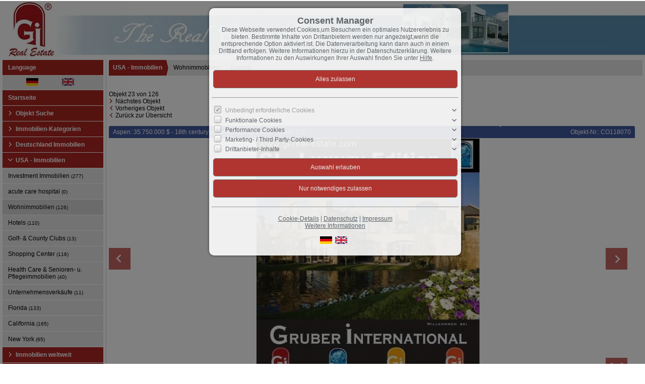

--- FILE ---
content_type: text/html; charset=UTF-8
request_url: https://www.gi-real-estate.com/de/0__5882_417_3_/aspen-35750000-18th-century-inspired-tuscan-estate-aspenco.html
body_size: 15586
content:
<!DOCTYPE html>
<html location='website' lang="de">

<head>
<link rel="canonical" href="https://www.gi-real-estate.com/de/0__5882_417_3_/aspen-35750000-18th-century-inspired-tuscan-estate-aspenco.html">
<meta charset="UTF-8">
<title>USA - Immobilien - Aspen - 35.750.000 $ - 18th century inspired Tuscan estate - Aspen,CO</title>
<META NAME="viewport" CONTENT="width=device-width, initial-scale=1.0, user-scalable=yes">
<META NAME="robots" CONTENT="index,follow">
<META NAME="description" CONTENT="Das Verkaufen von Luxusimmobilien und Gewerbeimmobilien in Deutschland und Nordamerika sind unsere Kernaufgaben. Profitieren Sie von über 20 Jahren Immobilienerfahrungen auf beiden Seiten des Atlantiks beim Kauf oder Verkauf Ihrer Immobilien.">
<META NAME="keywords" CONTENT="Villa,Haus,Wohnung,Auslandsimmobilie,USA Investment,Betreutes Wohnen,Hotel,Pflegeheim,Britisch Columbia Immobilien,Auslandsimmobilien,Grundstücke,Alberta Immobilien,Mehrfamilienhäuser ,kaufen,Luxusimmobilie">
<META NAME="author" CONTENT="Gruber International Real Estate">
<META NAME="referrer" CONTENT="no-referrer">
<meta name="theme-color" content="#42599D">
<META NAME="generator" CONTENT="https://www.immoprofessional.com">
<META NAME="msapplication-config" CONTENT="none">
<link rel="alternate" hreflang="en" href="https://www.gi-real-estate.com/en/0__5882_417_3_/aspen-35750000-18th-century-inspired-tuscan-estate-aspenco.html">
<link rel="alternate" hreflang="de" href="https://www.gi-real-estate.com/de/0__5882_417_3_/aspen-35750000-18th-century-inspired-tuscan-estate-aspenco.html">

<meta property="og:title" content="Aspen - 35.750.000 $ - 18th century inspired Tuscan estate - Aspen,CO">
<meta property="og:url" content="https://www.gi-real-estate.com/de/0__5882_417_3_/aspen-35750000-18th-century-inspired-tuscan-estate-aspenco.html">
<meta property="og:type" content="article">
<meta property="og:site_name" content="Gruber International Real Estate">
<meta property="og:description" content="Das Verkaufen von Luxusimmobilien und Gewerbeimmobilien in Deutschland und Nordamerika sind unsere Kernaufgaben. Profitieren Sie von über 20 Jahren Immobilienerfahrungen auf beiden Seiten des Atlantiks beim Kauf oder Verkauf Ihrer Immobilien.">
<meta property="og:image" content="https://www.gi-real-estate.com/de/upload/58821-g.jpg">
<meta property="og:image:secure_url" content="https://www.gi-real-estate.com/de/upload/58821-g.jpg">
<meta property="og:image:width" content="481">
<meta property="og:image:height" content="520">
<link rel="image_src" href="https://www.gi-real-estate.com/de/upload/58821-g.jpg">
<link rel="stylesheet" href="/immo.css.php">
<link rel="stylesheet" href="/kalender/jquery.fancybox.css?v=2.1.6" media="screen">

<link href="/include/imageslider/bannerscollection_zoominout.css" rel="stylesheet" type="text/css">
<script src="/include/js/jquery.min.js?v=2.14" type="text/javascript" data-cookieconsent="ignore"></script>
<script src="/kalender/immopro.js.php" type="text/javascript" data-cookieconsent="ignore"></script>
<script src="/kalender/jquery.fancybox.js?v=2.1.6" type="text/javascript" data-cookieconsent="ignore"></script>
<script src="/kalender/ui/jquery-ui.js" type="text/javascript" data-cookieconsent="ignore"></script>
<script src="/include/imageslider/js/jquery.ui.touch-punch.min.js" type="text/javascript" data-cookieconsent="ignore"></script>
<script src="/include/imageslider/js/bannerscollection_zoominout_v4.js" type="text/javascript" data-cookieconsent="ignore"></script>

</head>

<body>

<style>
        #wrapperall {
          overflow: hidden;
        }
        .chat-toggle {
            position: fixed;
            bottom: 80px;
            right: 15px;
            width: 50px;
            height: 50px;
            background-color: #003e6f;
            color: white;
            border-radius: 50%;
            font-size: 1.5rem;
            display: flex;
            justify-content: center;
            align-items: center;
            cursor: pointer;
            z-index: 1000;
        }
        .chat-container {
            position: fixed;
            bottom: 80px;
            right: 80px;
            width: 350px;
            max-width: 90%;
            height: 500px;
            max-height: 90%;
            display: none;
            z-index: 1000;
            box-shadow: 0 4px 8px rgba(0, 0, 0, 0.1);
            transform-origin: bottom right; /* Ursprung der Transformation */
        }
        .chat-container.show {
            display: block;
            animation: expand 0.5s forwards; /* Animation für das Einblenden */
        }

        .chat-container.hide {
            animation: collapse 0.5s forwards; /* Animation für das Ausblenden */
        }

        @keyframes expand {
            0% {
                transform: scale(0) translate(50%, 50%);
                opacity: 0;
            }
            80% {
                transform: scale(1.05) translate(0, 0);
                opacity: 1;
            }
            100% {
                transform: scale(1) translate(0, 0);
                opacity: 1;
            }
        }

        @keyframes collapse {
            0% {
                transform: scale(1) translate(0, 0);
                opacity: 1;
            }
            20% {
                transform: scale(1.05) translate(0, 0);
                opacity: 1;
            }
            100% {
                transform: scale(0) translate(50%, 50%);
                opacity: 0;
            }
        }
        @media (max-width: 768px) {
          .chat-container {
              width: 90%;
              height: 60%;
              right: 10px;
              bottom: 150px;
          }
        }
    </style>



<div id="wrapperall" class="subside"
	>
<div id="mobi_menue">
<a href="javascript:;" onclick="mobi_menue();" class="mopv2_link">
<div class="mopv2 mobi1" id="mopv2_mobi"><span class="genericon genericon-menu" onClick="javascript:;" id="mobimenuesym"></span>Menü</div>
</a>
</div>

<header role="banner">
<a href="/de/index_0__1_sp1_1.html"><div class="header_container">
<div class="header_content" id="cycler1"><img alt="Gruber International Real Estate" src="/upload/arFE155.jpg" class="active" height="114" title="Gruber International Real Estate"><img alt="Gruber International Real Estate" src="/upload/ptAA799.jpg" title="Gruber International Real Estate"><img alt="Gruber International Real Estate" src="/upload/kjNM3866.jpg" title="Gruber International Real Estate"><img alt="Gruber International Real Estate" src="/upload/cqqC033.jpg" title="Gruber International Real Estate"></div>
</div>
</a><script>
$(document).ready(function(){ setInterval('cycleImages("cycler1")', 7000); })
</script>
</header>

<div id="mainblock">
<nav role="navigation"><div id="menue_content">
	<div class="mopv3 oalink" style="margin:0px 0px 1px 0px">Language</div>
    <div class="flaggen">
    
<a href="https://www.gi-real-estate.com/de/0__5882_417_3_/aspen-35750000-18th-century-inspired-tuscan-estate-aspenco.html" rel="nofollow" style="padding-left:47px"><svg width="24" height="15"><image xlink:href="/images/source/flag_de.svg" src="/images/source/flag_de.gif" width="24" height="15" alt="German"></svg></a><a href="https://www.gi-real-estate.com/en/0__5882_417_3_/aspen-35750000-18th-century-inspired-tuscan-estate-aspenco.html" rel="nofollow" style="padding-left:47px"><svg width="24" height="15"><image xlink:href="/images/source/flag_en.svg" src="/images/source/flag_en.gif" width="24" height="15" alt="English"></svg></a></div><div class="mopv2_start"><a href="/de/index_0__1_sp1_1.html">Startseite</a></div>
	 
<div class="rupfeilg"><div class="rupfeil"><img src="/images/sort3.gif" alt=""></div><div class="mopv2"><a href="/de/objekt-suchen_0__5_sp5_1.html">Objekt Suche</a></div></div><div class="rupfeilg"><div class="rupfeil"><img src="/images/sort3.gif" alt=""></div><div class="mopv2"><a href="javascript:;"> Immobilien-Kategorien</a></div>
</div><div class="mop_up_co" style="display:none;">	<div class="mupv2"><a href="/de/0__146_1_0__/immobilien-kategorien-wohnimmobilien.html">Wohnimmobilien <span class="text-klein">(484)</span></a></div>
	<div class="mupv2"><a href="/de/0__199_1_0__/immobilien-kategorien-investment-gewerbe.html">Investment & Gewerbe <span class="text-klein">(298)</span></a></div>
	<div class="mupv2"><a href="/de/0__400_1_0__/immobilien-kategorien-hotels-gasthoefe-pensionen.html">Hotels, Gasthöfe, Pensionen <span class="text-klein">(219)</span></a></div>
	<div class="mupv2"><a href="/de/0__423_1_0__/immobilien-kategorien-business4sale-weltweit.html">Business4Sale Weltweit <span class="text-klein">(11)</span></a></div>
	<div class="mupv2"><a href="/de/0__421_1_0__/immobilien-kategorien-golf-county-clubs.html">Golf- & County Clubs <span class="text-klein">(14)</span></a></div>
	<div class="mupv2"><a href="/de/0__401_1_0__/immobilien-kategorien-shopping-center.html">Shopping Center <span class="text-klein">(161)</span></a></div>
	<div class="mupv2"><a href="/de/0__426_1_0__/immobilien-kategorien-health-care-senioren-u-pflegeimmobilien.html"> Health Care & Senioren- u. Pflegeimmobilien <span class="text-klein">(52)</span></a></div>
</div><div class="rupfeilg"><div class="rupfeil"><img src="/images/sort3.gif" alt=""></div><div class="mopv2"><a href="javascript:;">Deutschland Immobilien</a></div>
</div><div class="mop_up_co" style="display:none;">	<div class="mupv2"><a href="/de/0__441_1_0__/deutschland-immobilien-eigentumswohnungen.html">Eigentumswohnungen <span class="text-klein">(0)</span></a></div>
	<div class="mupv2"><a href="/de/0__442_1_0__/deutschland-immobilien-investment-immobilien.html">Investment Immobilien <span class="text-klein">(8)</span></a></div>
	<div class="mupv2"><a href="/de/0__440_1_0__/deutschland-immobilien-einfamilienhaeuser.html">Einfamilienhäuser <span class="text-klein">(6)</span></a></div>
	<div class="mupv2"><a href="/de/0__210_1_0__/deutschland-immobilien-mehrfamilienhaeuser.html">Mehrfamilienhäuser <span class="text-klein">(23)</span></a></div>
	<div class="mupv2"><a href="/de/0__262_1_0__/deutschland-immobilien-off-market-pre-sales.html">Off Market - Pre-Sales <span class="text-klein">(29)</span></a></div>
	<div class="mupv2"><a href="/de/0__427_1_0__/deutschland-immobilien-pflegeheime-betreutes-wohnen.html">Pflegeheime & Betreutes Wohnen <span class="text-klein">(14)</span></a></div>
	<div class="mupv2"><a href="/de/0__406_1_0__/deutschland-immobilien-hotels-gasthoefe-pensionen.html">Hotels, Gasthöfe, Pensionen <span class="text-klein">(29)</span></a></div>
	<div class="mupv2"><a href="/de/0__420_1_0__/deutschland-immobilien-gewerbeimmobilien.html">Gewerbeimmobilien <span class="text-klein">(0)</span></a></div>
	<div class="mupv2"><a href="/de/0__212_1_0__/deutschland-immobilien-baugrundstuecke-grundstuecke.html">Baugrundstücke & Grundstücke <span class="text-klein">(6)</span></a></div>
	<div class="mupv2"><a href="/de/0__429_1_0__/deutschland-immobilien-golf-county-clubs.html">Golf- & County Clubs <span class="text-klein">(2)</span></a></div>
	<div class="mupv2"><a href="/de/0__439_1_0__/deutschland-immobilien-wir-suchen-immobilien.html">wir suchen Immobilien <span class="text-klein">(12)</span></a></div>
</div><div class="rupfeilg"><div class="rupfeil"><img src="/images/sort3.gif" alt=""></div><div class="mopv2"><a href="javascript:;">USA - Immobilien</a></div>
</div><div class="mop_up_co" style="display:block;">	<div class="mupv2"><a href="/de/0__419_1_0__/usa-immobilien-investment-immobilien.html">Investment Immobilien <span class="text-klein">(277)</span></a></div>
	<div class="mupv2"><a href="/de/0__434_1_0__/usa-immobilien-acute-care-hospital.html">acute care hospital <span class="text-klein">(0)</span></a></div>
	<div class="mupv2b"><a href="/de/0__417_1_0__/usa-immobilien-wohnimmobilien.html">Wohnimmobilien <span class="text-klein">(126)</span></a></div>
	<div class="mupv2"><a href="/de/0__416_1_0__/usa-immobilien-hotels.html">Hotels  <span class="text-klein">(110)</span></a></div>
	<div class="mupv2"><a href="/de/0__422_1_0__/usa-immobilien-golf-county-clubs.html">Golf- & County Clubs <span class="text-klein">(13)</span></a></div>
	<div class="mupv2"><a href="/de/0__418_1_0__/usa-immobilien-shopping-center.html">Shopping Center <span class="text-klein">(116)</span></a></div>
	<div class="mupv2"><a href="/de/0__428_1_0__/usa-immobilien-health-care-senioren-u-pflegeimmobilien.html">Health Care & Senioren- u. Pflegeimmobilien <span class="text-klein">(40)</span></a></div>
	<div class="mupv2"><a href="/de/0__425_1_0__/usa-immobilien-unternehmensverkaeufe.html">Unternehmensverkäufe  <span class="text-klein">(11)</span></a></div>
	<div class="mupv2"><a href="/de/0__80_1_0__/usa-immobilien-florida.html">Florida <span class="text-klein">(133)</span></a></div>
	<div class="mupv2"><a href="/de/0__328_1_0__/usa-immobilien-california.html">California <span class="text-klein">(165)</span></a></div>
	<div class="mupv2"><a href="/de/0__329_1_0__/usa-immobilien-new-york.html">New York <span class="text-klein">(65)</span></a></div>
</div><div class="rupfeilg"><div class="rupfeil"><img src="/images/sort3.gif" alt=""></div><div class="mopv2"><a href="javascript:;">Immobilien weltweit</a></div>
</div><div class="mop_up_co" style="display:none;">	<div class="mupv2"><a href="/de/0__118_1_0__/immobilien-weltweit-argentinien.html">Argentinien <span class="text-klein">(7)</span></a></div>
	<div class="mupv2"><a href="/de/0__404_1_0__/immobilien-weltweit-oestereich.html">Östereich <span class="text-klein">(8)</span></a></div>
	<div class="mupv2"><a href="/de/0__407_1_0__/immobilien-weltweit-belgien.html">Belgien <span class="text-klein">(2)</span></a></div>
	<div class="mupv2"><a href="/de/0__430_1_0__/immobilien-weltweit-kanada.html">Kanada <span class="text-klein">(42)</span></a></div>
	<div class="mupv2"><a href="/de/0__234_1_0__/immobilien-weltweit-belize.html">Belize <span class="text-klein">(2)</span></a></div>
	<div class="mupv2"><a href="/de/0__412_1_0__/immobilien-weltweit-bulgarien.html">Bulgarien <span class="text-klein">(3)</span></a></div>
	<div class="mupv2"><a href="/de/0__119_1_0__/immobilien-weltweit-brasilien.html">Brasilien <span class="text-klein">(2)</span></a></div>
	<div class="mupv2"><a href="/de/0__113_1_0__/immobilien-weltweit-costarica.html">Costa Rica <span class="text-klein">(3)</span></a></div>
	<div class="mupv2"><a href="/de/0__413_1_0__/immobilien-weltweit-rumaenien.html">Rumänien <span class="text-klein">(1)</span></a></div>
	<div class="mupv2"><a href="/de/0__98_1_0__/immobilien-weltweit-dominikanischerep.html">Dominikanische Rep. <span class="text-klein">(4)</span></a></div>
	<div class="mupv2"><a href="/de/0__411_1_0__/immobilien-weltweit-griechenland.html">Griechenland <span class="text-klein">(3)</span></a></div>
	<div class="mupv2"><a href="/de/0__205_1_0__/immobilien-weltweit-jamaika.html">Jamaika <span class="text-klein">(0)</span></a></div>
	<div class="mupv2"><a href="/de/0__272_1_0__/immobilien-weltweit-mexiko.html">Mexiko  <span class="text-klein">(11)</span></a></div>
	<div class="mupv2"><a href="/de/0__414_1_0__/immobilien-weltweit-slowakei.html">Slowakei <span class="text-klein">(0)</span></a></div>
	<div class="mupv2"><a href="/de/0__207_1_0__/immobilien-weltweit-st-lucia.html">St. Lucia <span class="text-klein">(1)</span></a></div>
	<div class="mupv2"><a href="/de/0__244_1_0__/immobilien-weltweit-st-vincent-grenadinen.html">St. Vincent & Grenadinen <span class="text-klein">(1)</span></a></div>
	<div class="mupv2"><a href="/de/0__405_1_0__/immobilien-weltweit-schweiz.html">Schweiz <span class="text-klein">(1)</span></a></div>
	<div class="mupv2"><a href="/de/0__410_1_0__/immobilien-weltweit-tuerkei.html">Türkei <span class="text-klein">(4)</span></a></div>
</div><div class="rupfeilg"><div class="rupfeil"><img src="/images/sort3.gif" alt=""></div>	<div class="mopv2"><a href="javascript:;">Sie möchten verkaufen !!!</a></div>
</div><div class="mop_up_co" style="display:none;">	<div class="mupv2"><a href="/de/0__16_1_82/sie-moechten-verkaufen-wir-arbeiten-fuer-sie-bundesweit.html">wir arbeiten für Sie bundesweit</a></div>
	<div class="mupv2"><a href="/de/0__5_1_82/sie-moechten-verkaufen-ich-moechte-meine-wohnimmobilie-verkaufen.html">ich möchte meine Wohnimmobilie verkaufen</a></div>
	<div class="mupv2"><a href="/de/0__6_1_82/sie-moechten-verkaufen-ich-moechte-meine-gewerbeimmobilie-verkaufen.html">Ich möchte meine Gewerbeimmobilie verkaufen</a></div>
	<div class="mupv2"><a href="/de/0__2_1_82/sie-moechten-verkaufen-ich-moechte-mein-hotel-verkaufen.html">Ich möchte mein Hotel verkaufen</a></div>
	<div class="mupv2"><a href="/de/0__3_1_82/sie-moechten-verkaufen-ich-moechte-meine-pflegeimmobilie-verkaufen.html">Ich möchte meine Pflegeimmobilie verkaufen</a></div>
	<div class="mupv2"><a href="/de/0__4_1_82/sie-moechten-verkaufen-ich-moechte-meine-gesundheits-immobilie-verkaufen.html">Ich möchte meine Gesundheits - Immobilie verkaufen</a></div>
</div><div class="rupfeilg"><div class="rupfeil"><img src="/images/sort3.gif" alt=""></div>	<div class="mopv2"><a href="javascript:;">Instagram</a></div>
</div><div class="mop_up_co" style="display:none;">	<div class="mupv2"><a href="/de/0__18_1_86/instagram-instagram-gruber-international.html">Instagram: @gruber_international</a></div>
</div><div class="rupfeilg"><div class="rupfeil"><img src="/images/sort3.gif" alt=""></div>	<div class="mopv2"><a href="javascript:;">Referenzen </a></div>
</div><div class="mop_up_co" style="display:none;">	<div class="mupv2"><a href="/de/0__1_1_84/referenzen-luxus-immobilien-1.html">Luxus Immobilien (1)</a></div>
	<div class="mupv2"><a href="/de/0__11_1_84/referenzen-luxus-immobilien-2.html">Luxus Immobilien (2)</a></div>
	<div class="mupv2"><a href="/de/0__7_1_84/referenzen-mehrfamilienhaeuser.html">Mehrfamilienhäuser</a></div>
	<div class="mupv2"><a href="/de/0__9_1_84/referenzen-hotels.html">Hotels</a></div>
	<div class="mupv2"><a href="/de/0__13_1_84/referenzen-pflegeheime-health-care.html">Pflegeheime & Health Care</a></div>
	<div class="mupv2"><a href="/de/0__8_1_84/referenzen-buerogebaeude.html">Bürogebäude</a></div>
	<div class="mupv2"><a href="/de/0__14_1_84/referenzen-logistik-immobilien.html">Logistik Immobilien</a></div>
	<div class="mupv2"><a href="/de/0__15_1_84/referenzen-shopping-center.html">Shopping Center</a></div>
	<div class="mupv2"><a href="/de/0__12_1_84/referenzen-golf-fitness-clubs.html">Golf- & Fitness Clubs</a></div>
</div><div class="rupfeilg"><div class="rupfeil"><img src="/images/sort3.gif" alt=""></div>	<div class="mopv2"><a href="javascript:;">Finanzierungsrechner</a></div>
</div><div class="mop_up_co" style="display:none;">	<div class="mupv2"><a href="/de/0__30_1_65/finanzierungsrechner-mietrechner.html">Mietrechner</a></div>
	<div class="mupv2"><a href="/de/0__29_1_65/finanzierungsrechner-budgetrechner.html">Budgetrechner</a></div>
	<div class="mupv2"><a href="/de/0__28_1_65/finanzierungsrechner-tilgungsrechner.html">Tilgungsrechner</a></div>
	<div class="mupv2"><a href="/de/0__27_1_65/finanzierungsrechner-annuitaetendarlehen.html">Annuitätendarlehen</a></div>
</div><div class="rupfeilg"><div class="rupfeil"><img src="/images/sort3.gif" alt=""></div>	<div class="mopv2"><a href="javascript:;">Gruber International - USA</a></div>
</div><div class="mop_up_co" style="display:none;">	<div class="mupv2"><a href="/de/0__10_1_75/gruber-international-usa-florida.html">Florida</a></div>
	<div class="mupv2"><a href="/de/0__75_1_75/gruber-international-usa-investing-in-the-usa.html">Investing in the USA</a></div>
	<div class="mupv2"><a href="/de/0__17_1_75/gruber-international-usa-kalifornien.html">Kalifornien</a></div>
	<div class="mupv2"><a href="/de/0__79_1_75/gruber-international-usa-associates-offices.html">Associates & Offices</a></div>
</div><div class="rupfeilg"><div class="rupfeil"><img src="/images/sort3.gif" alt=""></div><div class="mopv2"><a href="javascript:;">Kontakt</a></div>
</div><div class="mop_up_co" style="display:none;"><div class="mupv2"><a href="/de/kontakt_0__6_sp6_1.html">Kontaktformular</a></div>
<div class="mupv2"><a href="/de/impressum_0__8_sp8_1.html">Impressum</a></div>
</div><form method="post" action="https://www.gi-real-estate.com/de/p-liste_0__7_1_sp7_1.html">
<div class="mopv3 oalink">Login</div>
<div class="mupv3"><span class="text-klein">Benutzername:<br><input type="text" name="bnamem" maxlength="100" class="menue_customerlogin"><br>
Passwort:<br><input type="password" name="passwm" maxlength="100" class="menue_customerlogin"><br>
<input type="submit" name="login" value="Login" style="width:auto; margin-top:5px !important;" class="menue_customerlogin"><br>
<a href="/de/p-liste_0__7_1_sp7_1.html" class="text-klein">Keine Zugangsdaten?</a></span></div>
</form>
<div class="mopv3 oalink">Besucherzähler</div>
<div class="mupv3">Gesamt: 2701453</div><div class="mupv3">Heute: 2488</div><div class="mupv3">Gestern: 8948</div><div class="mupv3">Online: 45</div>	
<noscript>
<div class="mupv2"><a href="/de/impressum_0__8_sp8_1.html">Impressum</a></div>
</noscript>

</div></nav>
<main role="main">
<ul class="breadcrumb extern">
<li><h2 class="h2style"><a href="javascript:;">USA - Immobilien</a></h2></li>
<li><a href="javascript:;">Wohnimmobilien</a></li>
<li><a href="javascript:;">Expos&eacute;</a></li>
</ul>
<div class="lb9">

			<div class="expose_wrapper">
     
            
   
   
   
   
   
   
   
   
            
Objekt 23 von 126<br>            <img src="/images/link.gif" alt=""><a href="/de/0__5883_417_3_/aspen-2799000-elegant-exquisitely-detailed-aspen-glen-mountain-home.html" class="menue1">Nächstes Objekt</a><br>
            <img src="/images/linkback.gif" alt=""><a href="/de/0__5881_417_3_/aspen-35000000-11-bedroom-villa-in-aspenco.html" class="menue1">Vorheriges Objekt</a><br>
            <img src="/images/linkback.gif" alt=""><a href="/de/0__417__0__/usa-immobilien-wohnimmobilien.html#obj5882" id="backlink1" class="menue1" rel="nofollow" >Zurück zur Übersicht</a><br><br>
            
            
            
                        
            <div class="tablewrapper">
            <div class="headline_1">
            <h1 class="h1style">

			Aspen: 35.750.000 $ - 18th century inspired Tuscan estate - Aspen,CO </h1>
       	  	</div>
          	<div class="headline_2">Objekt-Nr.: CO118070</div>
          	</div>
            
             
         
            <div class="wrapper_slider">
            <div id="bannerscollection_zoominout_generous">
            <div class="myloader"><div id="fancyboxloading_content1" style="left:50%; top:50%;"></div></div>
            <ul class="bannerscollection_zoominout_list">
            
<li data-text-id="#slid_text_48124" data-initialZoom="1" data-finalZoom="1" data-horizontalPosition="center" data-verticalPosition="center" data-bottom-thumb="/de/upload/58821-k.jpg"><img alt="&nbsp;" title="&nbsp;" src="/de/upload/58821-g.jpg" width="443" height="478"></li>
<li data-text-id="#slid_text_48125" data-initialZoom="1" data-finalZoom="1" data-horizontalPosition="center" data-verticalPosition="center" data-bottom-thumb="/de/upload/58822-k.jpg"><img alt="&nbsp;" title="&nbsp;" src="/de/upload/58822-g.jpg" width="641" height="454"></li>
<li data-text-id="#slid_text_48128" data-initialZoom="1" data-finalZoom="1" data-horizontalPosition="center" data-verticalPosition="center" data-bottom-thumb="/de/upload/58825-k.jpg"><img alt="&nbsp;" title="&nbsp;" src="/de/upload/58825-g.jpg" width="376" height="478"></li>
<li data-text-id="#slid_text_48127" data-initialZoom="1" data-finalZoom="1" data-horizontalPosition="center" data-verticalPosition="center" data-bottom-thumb="/de/upload/58824-k.jpg"><img alt="&nbsp;" title="&nbsp;" src="/de/upload/58824-g.jpg" width="641" height="455"></li>
<li data-text-id="#slid_text_48126" data-initialZoom="1" data-finalZoom="1" data-horizontalPosition="center" data-verticalPosition="center" data-bottom-thumb="/de/upload/58823-k.jpg"><img alt="&nbsp;" title="&nbsp;" src="/de/upload/58823-g.jpg" width="377" height="478"></li>
<li data-text-id="#slid_text_48129" data-initialZoom="1" data-finalZoom="1" data-horizontalPosition="center" data-verticalPosition="center" data-bottom-thumb="/de/upload/58826-k.jpg"><img alt="&nbsp;" title="&nbsp;" src="/de/upload/58826-g.jpg" width="377" height="478"></li>
<li data-text-id="#slid_text_48130" data-initialZoom="1" data-finalZoom="1" data-horizontalPosition="center" data-verticalPosition="center" data-bottom-thumb="/de/upload/58827-k.jpg"><img alt="&nbsp;" title="&nbsp;" src="/de/upload/58827-g.jpg" width="641" height="454"></li>
<li data-text-id="#slid_text_48131" data-initialZoom="1" data-finalZoom="1" data-horizontalPosition="center" data-verticalPosition="center" data-bottom-thumb="/de/upload/58828-k.jpg"><img alt="&nbsp;" title="&nbsp;" src="/de/upload/58828-g.jpg" width="641" height="451"></li>
<li data-text-id="#slid_text_48132" data-initialZoom="1" data-finalZoom="1" data-horizontalPosition="center" data-verticalPosition="center" data-bottom-thumb="/de/upload/58829-k.jpg"><img alt="&nbsp;" title="&nbsp;" src="/de/upload/58829-g.jpg" width="641" height="454"></li>
<li data-text-id="#slid_text_48133" data-initialZoom="1" data-finalZoom="1" data-horizontalPosition="center" data-verticalPosition="center" data-bottom-thumb="/de/upload/588210-k.jpg"><img alt="&nbsp;" title="&nbsp;" src="/de/upload/588210-g.jpg" width="641" height="451"></li>
<li data-text-id="#slid_text_48134" data-initialZoom="1" data-finalZoom="1" data-horizontalPosition="center" data-verticalPosition="center" data-bottom-thumb="/de/upload/588211-k.jpg"><img alt="&nbsp;" title="&nbsp;" src="/de/upload/588211-g.jpg" width="641" height="626"></li>            </ul>
            </div>
            </div>
            <script>var opts; var target = document.getElementById('fancyboxloading_content1');var spinner = new Spinner(opts).spin(target);</script>

						<div id="slid_text_48124" class="bannerscollection_zoominout_texts">
						<div 
						data-initial-left="0" 
						data-final-left="0" 
						data-initial-top="493" 
						data-final-top="448" 
						data-exit-top="493"
						data-exit-duration="0.1" 
						data-duration="0.5" 
						data-fade-start="0" 
						data-delay="0">
						<div class="slider_bg" style="background:none;">&nbsp;</div>
						<div class="slider_bg1" onclick="fboxopen2('/de/slideshow2.php?wbid=&amp;oid=5882&amp;la=de&amp;show=1&amp;s=0&amp;ks=&amp;upid=417&amp;start=48124','100%','100%');"></div>
						</div>
						</div>

						<div id="slid_text_48125" class="bannerscollection_zoominout_texts">
						<div 
						data-initial-left="0" 
						data-final-left="0" 
						data-initial-top="493" 
						data-final-top="448" 
						data-exit-top="493"
						data-exit-duration="0.1" 
						data-duration="0.5" 
						data-fade-start="0" 
						data-delay="0">
						<div class="slider_bg" style="background:none;">&nbsp;</div>
						<div class="slider_bg1" onclick="fboxopen2('/de/slideshow2.php?wbid=&amp;oid=5882&amp;la=de&amp;show=1&amp;s=0&amp;ks=&amp;upid=417&amp;start=48125','100%','100%');"></div>
						</div>
						</div>

						<div id="slid_text_48128" class="bannerscollection_zoominout_texts">
						<div 
						data-initial-left="0" 
						data-final-left="0" 
						data-initial-top="493" 
						data-final-top="448" 
						data-exit-top="493"
						data-exit-duration="0.1" 
						data-duration="0.5" 
						data-fade-start="0" 
						data-delay="0">
						<div class="slider_bg" style="background:none;">&nbsp;</div>
						<div class="slider_bg1" onclick="fboxopen2('/de/slideshow2.php?wbid=&amp;oid=5882&amp;la=de&amp;show=1&amp;s=0&amp;ks=&amp;upid=417&amp;start=48128','100%','100%');"></div>
						</div>
						</div>

						<div id="slid_text_48127" class="bannerscollection_zoominout_texts">
						<div 
						data-initial-left="0" 
						data-final-left="0" 
						data-initial-top="493" 
						data-final-top="448" 
						data-exit-top="493"
						data-exit-duration="0.1" 
						data-duration="0.5" 
						data-fade-start="0" 
						data-delay="0">
						<div class="slider_bg" style="background:none;">&nbsp;</div>
						<div class="slider_bg1" onclick="fboxopen2('/de/slideshow2.php?wbid=&amp;oid=5882&amp;la=de&amp;show=1&amp;s=0&amp;ks=&amp;upid=417&amp;start=48127','100%','100%');"></div>
						</div>
						</div>

						<div id="slid_text_48126" class="bannerscollection_zoominout_texts">
						<div 
						data-initial-left="0" 
						data-final-left="0" 
						data-initial-top="493" 
						data-final-top="448" 
						data-exit-top="493"
						data-exit-duration="0.1" 
						data-duration="0.5" 
						data-fade-start="0" 
						data-delay="0">
						<div class="slider_bg" style="background:none;">&nbsp;</div>
						<div class="slider_bg1" onclick="fboxopen2('/de/slideshow2.php?wbid=&amp;oid=5882&amp;la=de&amp;show=1&amp;s=0&amp;ks=&amp;upid=417&amp;start=48126','100%','100%');"></div>
						</div>
						</div>

						<div id="slid_text_48129" class="bannerscollection_zoominout_texts">
						<div 
						data-initial-left="0" 
						data-final-left="0" 
						data-initial-top="493" 
						data-final-top="448" 
						data-exit-top="493"
						data-exit-duration="0.1" 
						data-duration="0.5" 
						data-fade-start="0" 
						data-delay="0">
						<div class="slider_bg" style="background:none;">&nbsp;</div>
						<div class="slider_bg1" onclick="fboxopen2('/de/slideshow2.php?wbid=&amp;oid=5882&amp;la=de&amp;show=1&amp;s=0&amp;ks=&amp;upid=417&amp;start=48129','100%','100%');"></div>
						</div>
						</div>

						<div id="slid_text_48130" class="bannerscollection_zoominout_texts">
						<div 
						data-initial-left="0" 
						data-final-left="0" 
						data-initial-top="493" 
						data-final-top="448" 
						data-exit-top="493"
						data-exit-duration="0.1" 
						data-duration="0.5" 
						data-fade-start="0" 
						data-delay="0">
						<div class="slider_bg" style="background:none;">&nbsp;</div>
						<div class="slider_bg1" onclick="fboxopen2('/de/slideshow2.php?wbid=&amp;oid=5882&amp;la=de&amp;show=1&amp;s=0&amp;ks=&amp;upid=417&amp;start=48130','100%','100%');"></div>
						</div>
						</div>

						<div id="slid_text_48131" class="bannerscollection_zoominout_texts">
						<div 
						data-initial-left="0" 
						data-final-left="0" 
						data-initial-top="493" 
						data-final-top="448" 
						data-exit-top="493"
						data-exit-duration="0.1" 
						data-duration="0.5" 
						data-fade-start="0" 
						data-delay="0">
						<div class="slider_bg" style="background:none;">&nbsp;</div>
						<div class="slider_bg1" onclick="fboxopen2('/de/slideshow2.php?wbid=&amp;oid=5882&amp;la=de&amp;show=1&amp;s=0&amp;ks=&amp;upid=417&amp;start=48131','100%','100%');"></div>
						</div>
						</div>

						<div id="slid_text_48132" class="bannerscollection_zoominout_texts">
						<div 
						data-initial-left="0" 
						data-final-left="0" 
						data-initial-top="493" 
						data-final-top="448" 
						data-exit-top="493"
						data-exit-duration="0.1" 
						data-duration="0.5" 
						data-fade-start="0" 
						data-delay="0">
						<div class="slider_bg" style="background:none;">&nbsp;</div>
						<div class="slider_bg1" onclick="fboxopen2('/de/slideshow2.php?wbid=&amp;oid=5882&amp;la=de&amp;show=1&amp;s=0&amp;ks=&amp;upid=417&amp;start=48132','100%','100%');"></div>
						</div>
						</div>

						<div id="slid_text_48133" class="bannerscollection_zoominout_texts">
						<div 
						data-initial-left="0" 
						data-final-left="0" 
						data-initial-top="493" 
						data-final-top="448" 
						data-exit-top="493"
						data-exit-duration="0.1" 
						data-duration="0.5" 
						data-fade-start="0" 
						data-delay="0">
						<div class="slider_bg" style="background:none;">&nbsp;</div>
						<div class="slider_bg1" onclick="fboxopen2('/de/slideshow2.php?wbid=&amp;oid=5882&amp;la=de&amp;show=1&amp;s=0&amp;ks=&amp;upid=417&amp;start=48133','100%','100%');"></div>
						</div>
						</div>

						<div id="slid_text_48134" class="bannerscollection_zoominout_texts">
						<div 
						data-initial-left="0" 
						data-final-left="0" 
						data-initial-top="493" 
						data-final-top="448" 
						data-exit-top="493"
						data-exit-duration="0.1" 
						data-duration="0.5" 
						data-fade-start="0" 
						data-delay="0">
						<div class="slider_bg" style="background:none;">&nbsp;</div>
						<div class="slider_bg1" onclick="fboxopen2('/de/slideshow2.php?wbid=&amp;oid=5882&amp;la=de&amp;show=1&amp;s=0&amp;ks=&amp;upid=417&amp;start=48134','100%','100%');"></div>
						</div>
						</div>
			



            
            
            
            
           

           
           
           
           
           
           

			
            
            
		   <script>
		   






			jQuery(function() {
				jQuery('#bannerscollection_zoominout_generous').bannerscollection_zoominout({
					
					skin: 'generous',
					responsive:true,
					width: 1029,
					height: 478, //609
					//width100Proc:true,
					//height100Proc:true,
					fadeSlides:true,
					thumbsOnMarginTop:11,
					thumbsWrapperMarginTop:-10, //-110
					autoHideBottomNav:false,
					scrollSlideDuration:0.8,
					//scrollSlideEasing:'easeInOutExpo',
					//responsiveRelativeToBrowser:false,
					showCircleTimer:false,
					absUrl:'/include/imageslider/',
					numberOfThumbsPerScreen:7,
					responsiveRelativeToBrowser:false,
					autoPlay:8					});		
				});

								$(window).on('load resize',function() 
				{
										$( ".thumbsHolder_ThumbOFF img" ).each(function( index ) { $( this ).css("width","auto"); });
			
					if($(".thumbsHolder_ThumbOFF img").length)
					{
						var cur_height = $(".thumbsHolder_ThumbOFF img").first().height();
						var cur_height1 = $(".thumbsHolder_ThumbOFF img").first().css("margin-top");
						$(".thumbsHolderWrapper").css("height",(parseInt(cur_height) + parseInt(cur_height1))+"px");
					}
				});
				
				
					function starttimmer(elementid)
					{
						$('#'+elementid).prop('disabled',true);
						$('#'+elementid).css('background','white');
					
						setTimeout(function(){
						if($("#" + elementid).prop("disabled")) $("#" + elementid).val("Bitte warten");
						setTimeout(function(){
							if($("#" + elementid).prop("disabled")) $("#" + elementid).val("Bitte warten."); 
							setTimeout(function(){
							if($("#" + elementid).prop("disabled")) $("#" + elementid).val("Bitte warten.."); 
							setTimeout(function(){
								if($("#" + elementid).prop("disabled"))
								{
								$("#" + elementid).val("Bitte warten...");
								starttimmer(elementid);
								}
							}, 1000);
							}, 1000);
						}, 1000);
						}, 1000);
					}
					
					function formsend_skontakt()
					{						
						if($("#agb_best").prop("checked")) $(".wrapper_schnellkontakt_agb").removeClass("fehlercolor");
						else $(".wrapper_schnellkontakt_agb").addClass("fehlercolor");
						
						$('#ausgabe_kform').css('display','block');
						$('#abschicken').val('1');
						document.skontakt.target = "kontaktframe";
						document.skontakt.action = "/de/kontakt_0___417_.html#start";

						//Button abschalten, damit das Formular nicht mehrfach verschickt werden kann
						starttimmer("abschicken_schnell");

						document.skontakt.submit();
					}

						</script>
            
         
             

<div id="ex_target1"></div>
<div class="expose_main2">



            <div class="wrapper_optionen">
            <div class="bestaetigung zusatz_schnellkontakt">Schnellkontakt</div>
            <div class="wrapper_schnellkontakt">
            <form method="post" id="skontakt" name="skontakt" target="_blank">
            <div class="menue1v3"><select name="anrede1" id="anrede1">
                                              <option value="0" >-- bitte wählen --</option>
											  <optgroup label="&nbsp;">
                                              <option value="Herr">Herr</option>
                                              <option value="Frau">Frau</option>
											  <option value="Firma">Firma</option>
                                                                                            <option value="Familie">Familie</option>
											  <option value="Eheleute">Eheleute</option>
                                                                                            </optgroup>
                                            </select></div>
            <div class="menue1v3"><input value="" type="text" name="firma1" id="firma1" maxlength="100" placeholder="Firma"></div><div class="menue1v3"><input value="" type="text" name="vorname1" id="vorname1" maxlength="100" placeholder="Vorname*"></div>            <div class="menue1v3"><input value="" type="text" name="name1" id="name1" maxlength="100" placeholder="Nachname*"></div>
<div class="menue1v3"><input value="" type="text" name="strasse1" id="strasse1" maxlength="100" placeholder="Straße*"></div><div class="menue1v3"><input value="" type="text" name="plz1" id="plz1" maxlength="8" placeholder="PLZ*"></div><div class="menue1v3"><input value="" name="ort1" type="text" id="ort1" maxlength="100" placeholder="Ort*"></div>            <div class="menue1v3"><input value="" type="text" name="telefon1" id="telefon1" maxlength="100" placeholder="Telefon*"></div>
            <div class="menue1v3"><input value="" type="text" name="email2" id="email2" maxlength="100" placeholder="E-Mail*"></div>
            <div class="container_imp"><input type="text" name="email1" maxlength="100" value="" tabindex="-1"></div>
            <div class="menue1v3"><textarea name="p4" rows="5" id="p4" cols="5" placeholder="Mitteilungen"></textarea></div>
            <div class="menue1v3"><input name="id2" type="hidden" id="id2" value="">
														<input type="hidden" name="bereich" value="suche">
                            <input type="hidden" name="schnellkontakt" value="1">
                            <input type="hidden" name="form_token1821648194" id="form_token1821648194" value="1763905996070_y3w9hnlm_1821648194">
                            <input type="hidden" name="form_token" id="form_token" value="">
                            <input type="hidden" name="p3" value="5882">
                            <input type="hidden" name="id" value="5882">
                            <input type="hidden" name="recaptcha_response" id="recaptchaResponse">
                            <input type="hidden" name="ala" value="de">
                            <input type="hidden" name="abschicken" id="abschicken" value="">
                            <input name="sort" type="hidden" id="sort" value="">
                            <input name="abfrage22" type="hidden" id="abfrage22" value="1763905996">                            <div class="wrapper_schnellkontakt_agb"><label for="agb_best"><input id="agb_best" style="float:left;" name="agb_best" type="checkbox" value="1" >
Bitte bestätigen Sie unsere <a href="/de/impressum_0__8_sp8_1_de.html#agb" target="_blank" class="menue1"><u>AGB</u></a> und die Bestimmungen zum <a href="/de/impressum_0__8_sp8_1_de.html#datenschutz" target="_blank" class="menue1"><u>Datenschutz</u></a>. Ich habe die <a href="/de/impressum_0__8_sp8_1_de.html#wider" target="_blank" class="menue1"><u>Widerrufsbelehrung</u></a> gelesen und kann <a href="/de/muster_widerrufsformular.php" target="_blank" class="menue1"><u>hier</u></a> ein Widerrufsformular ausdrucken.					</label></div>		
<input type="button" name="abschicken" id="abschicken_schnell" value="Abschicken" onClick="formsend_skontakt();"><iframe name="kontaktframe" id="kontaktframe" onload="formergebnis();$('#abschicken_schnell').prop('disabled',false);$('#abschicken_schnell').val('Abschicken');"></iframe><div id="ausgabe_kform"></div></div>
            </form>
            </div>
            </div>













         
         
         
         
         
         
         
         
         
    
         
         
         
         
         
         
         
         
         
         
         
         
         
         
         











         	
			
			<div class="wrapper_optionen">
            <div class="bestaetigung ausbl_tb_as">Optionen</div>
            <div class="bestaetigung einbl_tb_as" onclick="einausblenden_ex('ex7','Optionen')" id="ex_buttonex7"><span class="genericon genericon-expand genericon-expand-gedreht"></span> Optionen</div>
            <div class="wrapper_wdatenex7">
				<div class="menue1v3"><a href="javascript:;" onclick="MM_openBrWindow('/de/expose/aspen-35750000-18th-century-inspired-tuscan-estate-aspenco_de_5882.pdf','druck','toolbar=no,scrollbars=no,resizable=yes,width=800,height=600,left=50,top=5')" rel="nofollow">Exposé mit Druckoption</a></div>
		<div class="menue1v3"><a href="/de/kontakt.php?s=0&amp;ks=&amp;id=5882&amp;p3=5882&amp;p53=5882&amp;go=1&amp;upid=417&amp;la=de&amp;sort=" rel="nofollow">Fragen zum Objekt / Besichtigen</a></div>
		<div class="menue1v3"><a href="/de/p-liste.php?s=0&amp;ks=&amp;upid=417&amp;id=5882&amp;la=de&amp;sort=" rel="nofollow">Objekt in der Merkliste speichern</a></div>
		<div class="menue1v3"><a href="javascript:;" onClick="fboxopen('/de/empfehlen.php?s=0&amp;ks=&amp;upid=417&amp;id=5882&amp;la=de&amp;sort=',682,675)" rel="nofollow">Objekt weiterempfehlen</a></div>
		<div class="menue1v3"><a href="/de/finanzierungsberechnung.php?s=0&amp;ks=&amp;upid=417&amp;id=5882&amp;la=de&amp;sort=&amp;betrag=35750000" rel="nofollow">Finanzierungsrechner</a></div>
		<div class="menue1v3"><a href="javascript:;" onClick="fboxopen2('/de/karte.php?s=0&amp;ks=&amp;id=5882&amp;la=de',582,537)" rel="nofollow">In Karte zeigen</a></div>
        </div>
        </div>
        
        
        

        

     
     
     
     
     
     
     
     
	
	
	
	
	
	
	
	
	
	

	
	
	
	
	
	
	

	</div>
	<div class="expose_main1">
    <div class="tablewrapper1">






<div class="row"><div class="iaus">Basisinformationen</div><div class="iaus expose_ausblenden"></div></div>


<div class="row"><div class="eze2">Adresse:</div><div class="iaus3">US-81611 Aspen</div></div>


<div class="row"><div class="eze2">Region:</div><div class="iaus3">Colorado</div></div>


<div class="row"><div class="eze2">Preis:</div><div class="iaus3">35.750.000 $</div></div>


<div class="row"><div class="eze2">Wohnfläche ca.:</div><div class="iaus3">1.315 m²</div></div>


<div class="row"><div class="eze2">Zimmeranzahl:</div><div class="iaus3">8</div></div>

<div class="row expose_ausblenden"><div class="iaus expose_ausblenden">Weitere Informationen</div><div class="iaus expose_ausblenden"></div></div><div class="iaus expose_ausblenden1" onclick="einausblenden_ex('ex1','Weitere Informationen')" id="ex_buttonex1"><span class="genericon genericon-expand genericon-expand-gedreht"></span> Weitere Informationen</div>
<div class="row"><div class="wrapper_wdatenex1 eze2">Haustyp:</div><div class="wrapper_wdatenex1 iaus3">Villa</div></div>


<div class="row"><div class="wrapper_wdatenex1 eze2">Provision:</div><div class="wrapper_wdatenex1 iaus3">nein</div></div>


<div class="row"><div class="wrapper_wdatenex1 eze2">Anzahl Schlafzimmer:</div><div class="wrapper_wdatenex1 iaus3">7</div></div>


<div class="row"><div class="wrapper_wdatenex1 eze2">Anzahl Badezimmer:</div><div class="wrapper_wdatenex1 iaus3">7</div></div>

<div class="row expose_ausblenden"><div class="iaus expose_ausblenden">Beschreibung</div><div class="iaus expose_ausblenden"></div></div><div class="iaus expose_ausblenden1" onclick="einausblenden_ex('ex2','Beschreibung')" id="ex_buttonex2"><span class="genericon genericon-expand genericon-expand-gedreht"></span> Beschreibung</div>
<div class="row"><div class="wrapper_wdatenex2 eze2">Objektbeschreibung:</div><div class="wrapper_wdatenex2 iaus3">16,000 total sq ft 18th century inspired Tuscan estate just minutes from Aspen! 2 acre flat building envelope. Custom, handmade & antique furnishings, fabrics & light fixtures. 40,000 sq ft hand crafted limestone. Unparalleled views of Mt. Sopris, Mt. Daly, & Owl Creek valley. Theater, library, numerous family areas, all en suite bedrooms, large pond w/15 ft waterfall. Over 5000 sq ft patios w/625 sq ft arbor, outdoor fireplace, fire pit, spa, summer kitchen. Great flow, no steps on either level. Visit www.aspentuscanestate.com. Price reflects fully furnished, spectacular estate w/stunning location.<br />
<br />
<br />
Type:<br />
 Single Family<br />
 <br />
Area: 01WA-West Aspen <br />
Major Area: Aspen <br />
Sub/Loc:<br />
 West Buttermilk<br />
 <br />
County: Pitkin <br />
Bedrooms: 7 <br />
Baths:<br />
 7<br />
 <br />
Half Baths: 2 <br />
Lot Size: Refer to Acreage <br />
Acreage: 1 - 3 <br />
Garage: 3 Car <br />
Furnished:  Yes <br />
<br />
<br />
Price/LvH SqFt: <br />
 $2,525.79<br />
 <br />
Lv Ht SqFt: 14,154 <br />
LvHtSqFt (Abv Grnd):  <br />
LvHtSqFt (Blw Grnd):  <br />
Unfinished SqFt: 0 <br />
Total SqFt: 14,154 <br />
Pt/Dk SqFt: 5,000 <br />
Garage SqFt: 696 <br />
Lot SqFt: 87,120 <br />
Nbr of Acres: 2 <br />
Year Built: 2007 <br />
</div></div>


<div class="row"><div class="wrapper_wdatenex2 eze2">Ausstattung:</div><div class="wrapper_wdatenex2 iaus3">Construction: Stone<br />
Cooling: Central A/C<br />
Condition: New<br />
Carport: <br />
Documents on File: <br />
Disclosures: <br />
Electric: Yes<br />
Exclusions: <br />
Extras: Cable TV; Guest/Caretaker Qtrs; Hot Tub/Spa; Landscaping; Lawn Sprinklers; Patio/Deck; Security System<br />
Fireplace: Gas; More Than One; Wood<br />
 Gas: Natural Gas<br />
HOA Amenities: <br />
HOA Fees Includes: <br />
Heating: Forced Air<br />
Inclusions: See Remarks<br />
Location Amenities: <br />
Laundry Facility: Room<br />
Mineral Rights: <br />
Parking Area: <br />
Possession: DOD<br />
 Roof: Other<br />
Substructure: Walkout<br />
Sign: <br />
Showing Instructions: Call Listing Office; Short Notice<br />
Sanitation: Septic<br />
Style: Two Story<br />
Terms Offered: Cash; Seller Finance; Trade Possible<br />
Unit Faces: South; West<br />
Water Rights: <br />
Water: City<br />
 </div></div>


<div class="row"><div class="wrapper_wdatenex2 eze2">Lage:</div><div class="wrapper_wdatenex2 iaus3">Es ist keine Maklerprovision von Seiten des Käufers zu zahlen. Bitte beachten Sie das für dieses US-Immobilie der aufgeführte Verkaufspreis in US – Dollar ($) relevant ist. In deutschen Immobilienbörsen aufgeführte Preisangaben in Euro sind nicht bindend, da Sie ständigen Währungsschwankungen unterliegen.</div></div>


<div class="row"><div class="wrapper_wdatenex2 eze2">Sonstiges:</div><div class="wrapper_wdatenex2 iaus3">Bei Luxusimmobilien, Gewerbeimmobilien und allen Kapitalanlagen mit einem Preis von über 1 Millionen Euro, ist die Vorlage eines geeigneten Kapitalnachweises von Seiten des Kaufinteressanten Vorraussetzung, bevor weitere Informationen freigegeben werden, bzw. konkrete Verkaufsverhandlungen mit dem Eigentümer aufgenommen werden können.</div></div>


<div class="row"><div class="wrapper_wdatenex2 eze2">Anmerkung:</div><div class="wrapper_wdatenex2 iaus3">Die von uns gemachten Informationen beruhen auf Angaben des Verkäufers bzw. der Verkäuferin. Für die Richtigkeit und Vollständigkeit der Angaben kann keine Gewähr bzw. Haftung übernommen werden. Ein Zwischenverkauf und Irrtümer sind vorbehalten.<br />
<br />
<br />
Website<br />
<br />
Haftungsausschluss <br />
<br />
Rechtswirksamkeit des Haftungsausschlusses Dieser Haftungsausschluss ist für alle Seiten des Internetangebotes von Gruber International Real Estate gültig und Teil des Internetangebotes, von dem aus auf diese Seiten verwiesen wurde. Sollten Teile oder einzelne Formulierungen dieses Dokumentes der geltenden Rechtslage nicht, nicht mehr oder nicht vollständig entsprechen, so bleiben die übrigen Teile des Dokumentes in ihrem Inhalt und ihrer Gültigkeit davon unberührt. <br />
<br />
Copyright <br />
<br />
Die Inhalte der Internetseiten von Gruber International Real Estate sind urheberrechtlich geschützt. Von Gruber International Real Estate erstelle Grafiken und Texte, oder Teile derselben, dürfen ohne vorherige Zustimmung von Gruber International Real Estate in Medien jeglicher Art weder verwendet noch vervielfältigt werden. <br />
<br />
Inhalt des Internetangebots <br />
<br />
Gruber International Real Estate übernimmt keinerlei Gewähr für Aktualität, Richtigkeit, Qualität oder Vollständigkeit der im Internetangebot präsentierten Informationen. Haftungsansprüche gegen Gruber Immobilien für Schäden jeglicher Art, die durch die Nutzung oder Nichtnutzung der angebotenen Informationen oder durch die Nutzung fehlerhafter oder unvollständiger Informationen entstanden sind, werden hiermit ausgeschlossen. Gruber Immobilien behält es sich ausdrücklich vor, die bereitgestellten Informationen ohne Vorankündigung zu verändern, zu erweitern oder zu entfernen. <br />
<br />
Verweise auf fremde Internetseiten <br />
<br />
Bei direkten oder indirekten Verweisen auf fremde Internetseiten hat Gruber International Real Estate keinen Einfluss auf die aktuellen und zukünftigen Inhalte der entsprechenden oder der dort weiterverknüpften Seiten. Daher distanziert sich Gruber International Real Estate  hiermit ausdrücklich von den Inhalten sämtlicher im Internetangebot von Gruber International Real Estate verlinkter Seiten. Für illegale, fehlerhafte oder unvollständige Inhalte und insbesondere für Schäden, die aus der Nutzung oder Nichtnutzung solcher angebotenen Informationen entsteht, haftet allein der Anbieter der Seite, auf die von Gruber Immobilien verwiesen wurde und nicht Gruber Immobilien. <br />
<br />
Datenschutz <br />
<br />
Die Eingabe persönlicher (E-Mail-Adressen, Namen, Anschriften) in dafür vorgesehene Formulare erfolgt seitens des Nutzers auf ausdrücklich freiwilliger Basis. Gruber International Real Estate verpflichtet sich, die Daten vertrauensvoll zu behandeln und an keine Dritten weiterzugeben. </div></div>


<div class="row"><div class="wrapper_wdatenex2 eze2">AGB:</div><div class="wrapper_wdatenex2 iaus3">Wir weisen auf unsere Allgemeinen Geschäftsbedingungen hin. Durch weitere Inanspruchnahme unserer Leistungen erklären Sie die Kenntnis und Ihr Einverständnis.<br />
<br />
Allgemeine Geschäftsbedingungen der Firma Gruber International Real Estate<br />
<br />
 <br />
<br />
§ 1 Maklervertrag<br />
Ein Maklervertrag kommt zustande, wenn Sie von einem oder mehreren Angeboten der Firma Gruber International Real Estate Gebrauch machen, wenn Sie sich z. B. mit uns oder dem Eigentümer/ Vermieter direkt in Verbindung setzen. Mit Empfang des Angebotes –per Post, E- Mail, Fax, Telefon, durch das Internet oder auf andere Art und Weise- treten diese AGB in Kraft.<br />
<br />
§ 2 Courtageanspruch (Provisionsanspruch)<br />
Der Courtageanspruch (Provisionsanspruch) entsteht, sobald durch die Vermittlung oder aufgrund des Nachweises durch die Firma Gruber International Real Estate ein Vertrag zustande gekommen ist, selbst wenn die Firma Gruber International Real Estate bei dem Vertragsabschluss nicht mitgewirkt hat. Es genügt, wenn die Tätigkeit der Firma Gruber International Real Estate zum Abschluss des Vertrages mitursächlich gewesen ist. Gleiches gilt, wenn der Erwerb durch eine Versteigerung erfolgt. Die Provision ist mit Abschluss des Vertrages bzw. bei Zuschlagserteilung durch Versteigerung fällig. Sie ist zahlbar sofort und ohne Abzug nach Rechnungslegung. Die Gebührenrechnung erfolgt aufgrund der abgeschlossenen Courtagevereinbarung (Provisionsvereinbarung) oder, sofern nichts anderes vereinbart ist, nach der im Angebot festgelegten Courtage (Provision). Sofern weder eine Courtagevereinbarung (Provisionsvereinbarung) abgeschossen wurde noch eine Courtage (Provision) im Angebot ausgewiesen ist, erfolgt die Gebührenrechnung gemäß § 3 AGB. Bei Geschäftskauf, Pacht oder Miete gilt auch die Leistung einer Anzahlung oder die Übernahme eines Objektes als Vertragsabschluss. Der Courtageanspruch (Provisionsanspruch) entsteht insbesondere auch dann, wenn durch die Vermittlung oder aufgrund eines Nachweises durch die Firma Gruber International Real Estate der Erwerb zu Bedingungen erfolgt, die vom Angebot abweichen oder der angestrebte wirtschaftliche Erfolg durch einen gleichwertigen Vertrag oder den Erwerb aus einer Versteigerung heraus erreicht wird. Dies gilt auch, wenn ein Vertrag/Erwerb über ein anderes Objekt des nachgewiesenen Vertragspartners zustande kommt. Die Courtage (Provision) ist jeweils auch dann zu zahlen, wenn einem Anderen als der gemäß Angebot vorgesehenen Rechtsform Rechte am Objekt übertragen werden oder ein Teil- und Mehrerwerb am Objekt erfolgt. Der Anspruch auf Courtage (Provision) bleibt bestehen, wenn der zustande gekommene Vertrag aufgrund auflösender Bedingungen erlischt. Das gleiche gilt, wenn der Vertrag aufgrund eines Rücktrittvorbehaltes des Auftraggebers aufgelöst oder aus anderen, in seiner Person liegenden Gründe rückgängig gemacht oder nicht erfüllt wird. Wird der Vertrag erfolgreich angefochten, so ist derjenige Vertragsteil, der den Anfechtungsgrund gesetzt hat, zum Schadenersatz verpflichtet.<br />
<br />
§ 3 Höhe der Courtage (Provision) für Immobilien in Deutschland<br />
Bei Kaufverträgen oder wirtschaftlich ähnlichen Geschäften werden zwischen dem Auftraggeber und der Firma Gruber International Real Estate folgende Provisionssätze für die Vermittlungs- und Nachweisgebühr vereinbart:<br />
<br />
1.    Kauf: Im Falle eines Ankaufes basiert die zu zahlende Provision auf den beurkundeten Gesamtkaufpreis sowie aller damit in Verbindung stehenden Nebenleistungen. Die Berechnungsgrößen für die Provision bei Immobilien in Deutschland gegenüber dem Käufer lauten wie folgt: Bis zu einem Kaufpreis von € 5,0 Millionen, 5,%, über 5,0 Millionen bis € 20,0 Millionen. 4% und bei Werten über € 20 Millionen, 3% vom Gesamtkaufpreis zzgl. der gesetzlichen MWST, sofern nicht eine andere individuelle Regelung getroffen wurde. Bei allen internationalen Immobilien beträgt die Provision einheitlich 3% zuzüglich der gesetzlichen MWST, wenn nicht eine andere individuelle Regelung getroffen wurde. Bei der Ausübung einer vereinbarten Option mehr Flächen zu erwerben, zahlt der Käufer die Provision für die Mehrflächen zum Zeitpunkt der Ausübung in der beschriebenen Höhe.<br />
<br />
 <br />
<br />
2.    Bei Vermietung, Verpachtung, Leasing oder wirtschaftlich ähnlichen Geschäften beträgt die Vermittlungs- und Nachweisgebühr für den Objektnehmer, sofern nicht eine andere Regelung getroffen wurde, zwei Nettomonatsmieten bei Wohnimmobilien zzgl. der gesetzlichen Mehrwertsteuer.<br />
<br />
3.    Bei gewerblich genutzten Flächen wie, Büro-, Industrie- und Verkaufsflächen beträgt die Provision drei Nettomonatsmieten für Mietverträge bis zu 5 Jahren. Die Provisionssätze erhöhen sich um 0,5 Monatsmieten bei Mietverträgen die für einen Zeitraum länger als 5 Jahre abgeschlossen werden, zuzüglich der gesetzlichen Mehrwertsteuer.<br />
<br />
4.    Vereinbarte mietfreie Zeiten oder sonstige vermieterseitige Zuwendungen sind grundsätzlich für die Provisionsberechnung unbeachtlich. Bei Vereinbarung einer Staffelmiete wird die Provision aufgrund der monatlichen Durchschnittsmiete der Gesamtlaufzeit berechnet.<br />
<br />
5.    Wird neben einem Miet- oder Pachtvertrag ein Optionsrecht des Mieters oder Pächters vereinbart, so ist eine weitere Maklercourtage (Maklerprovision) in Höhe einer Monatskaltmiete oder –pacht zzgl. der gesetzlichen Mehrwertsteuer durch den Mieter oder Pächter zu zahlen.<br />
<br />
6.    Bei der Vermittlung eines Vorkaufrechtes ist der Vorkaufsberechtigte verpflichtet, 1,50 % bei Verträgen bis 100.000,00 € und 1,00 % bei Verträgen ab 100.000,00 € des Verkehrswertes des Objektes zu zahlen und bei Ausübung des Vorkaufrechtes den restlichen Differenzbetrag der Provision, wie unter § 3.1 aufgeführt, gemäß dem erzielten Kaufpreises, zzgl. der gesetzlichen Mehrwertsteuer, zu zahlen.<br />
<br />
7.     Erfolgt aufgrund des Nachweises der Firma Gruber International Real Estate der Erwerb eines Objektes im Zwangsversteigerungsverfahren, so hat der Erwerber die Courtage (Provision) in Höhe wie unter § 3.1 aufgeführt, des gezahlten Versteigerungserlöses zu zahlen, sofern nicht eine andere Regelung getroffen wurde oder eine dem käuflichen Erwerb gleichwertige Vereinbarung getroffen wurde.<br />
<br />
8.    Bei Bestellung und Übertragung eines Erbbaurechtes beträgt die Courtage (Provision) für den Erwerber 5,00 % vom Kaufpreis zzgl. der gesetzlichen Mehrwertsteuer. Ist kein Kaufpreis vereinbart, so tritt an dessen Stelle der 18-fache Jahreserbbauzins.<br />
g.) Bei einem Verkauf auf Rentenbasis gilt als Kaufpreis der Barpreis zzgl. des kapitalisierten Rentenzinses (Kapitalwert der Rente).<br />
<br />
§ 4 Höhe der Courtage (Provision) für Internationale Immobilien<br />
<br />
Gruber International Real Estate arbeitet innerhalb seines eigenen Netzwerkes mit verschiedenen internationalen Partneragenturen zusammen. Beim Kauf einer internationalen Immobilie, die durch Gruber International direkt oder durch eine seiner Partneragenturen indirekt, dem Kaufinteressanten angeboten wurde, gelten gemäß unten aufgeführten Provisionstabellen für Wohn- und Gewerbeimmobilien folgende Provisionsregelungen.<br />
<br />
 <br />
   1. Provisionsregelung für Einfamilienhäuser, Villen und Eigentumswohnungen:<br />
<br />
Provisionsfrei:<br />
Bulgarien (Neubauprojekte), Spanien, Zypern (Neubauobjekte), Dominikanische Republik, USA (außer Hawaii) Südafrika, Thailand<br />
<br />
 2% Provision zuzüglich MWST:<br />
Vereinigte Arabische Emirate,<br />
<br />
 <br />
3% Provision zuzüglich MWST:<br />
<br />
Europa:<br />
Bulgarien (Gebrauchtimmobilien),  England, Estland, Frankreich, Griechenland, Irland, Italien, Ukraine, Polen, Rumänien, Russland, Schottland, Schweiz, Slowakei, Türkei, Österreich, Zypern<br />
<br />
Nord,- Mittel,- und Südamerika:<br />
Argentinien, Bahamas, Brasilien, Belize, British Jungfern Inseln, Chile, Caiman Islands, Costa Rica ( Einzelobjekte),  Ecuador, El-Salvador, Honduras, Jamaika, Kanada, Kolumbien, Mexiko, Panama, Paraguay, Puerto Rico, Turks & Caicos, St. Lucia, St. Vincent & Grenadinen, US-Jungferninseln, USA (nur Hawaii), Uruguay<br />
<br />
Afrika / Asien / Australien:<br />
Australien, Armenien, Ägypten, China, Fidschi Inseln, Georgien, Honkong, Indien, Indonesien, Japan, Marokko, Neuseeland, Singapur, Malaysia, Philippinen, Vietnam<br />
<br />
 4% Provision zuzüglich MWST:<br />
Ungarn, Italien (gekennzeichnete Einzelobjekte)<br />
<br />
 <br />
<br />
  <br />
<br />
   2. Provisionsregelung für alle gewerblichen Immobilien und Investmentimmobilien<br />
<br />
 <br />
2% Provision zuzüglich MWST:<br />
Südafrika, Vereinigte Arabische Emirate,<br />
<br />
 <br />
3% Provision zuzüglich MWST:<br />
<br />
Europa:<br />
Bulgarien, England, Estland, Frankreich, Griechenland, Irland, Italien, Ukraine, Polen, Rumänien, Russland, Schottland, Schweiz, Spanien, Slowakei, Türkei, Österreich, Zypern<br />
<br />
Nord,- Mittel,- und Südamerika:<br />
Argentinien, Bahamas, Brasilien, Belize, British Jungfern Inseln, Chile, Caiman Islands, Costa Rica (abhängig vom Einzelobjekt),  Ecuador, El Salvador, Honduras, Jamaika, Kanada, Kolumbien, Mexiko, Panama, Paraguay, Puerto Rico, Turks & Caicos, St. Lucia, St. Vincent & Grenadinen, US-Jungferninseln, USA (alle Bundesstaaten), Uruguay<br />
<br />
Afrika / Asien / Australien:<br />
Australien, Armenien, Ägypten, China, Fidschi Inseln, Georgien, Honkong, Indien, Indonesien, Japan, Marokko, Neuseeland, Singapur, Südafrika, Malaysia, Thailand, Philippinen, Vietnam<br />
<br />
 § 5 Zahlungsverzug<br />
Bei Zahlungsverzug der Courtage (Provision) oder eines Aufwendungsersatzes sind vom Auftraggeber Verzugszinsen in Höhe von 5% über dem jeweiligen Basiszinssatz des Diskontsatz-Überleitungs-Gesetzes, mindestens jedoch 7%, zu zahlen. Dem Auftraggeber bleibt der Nachweis vorbehalten, dass ein Schaden nicht oder nicht in dieser Höhe entstanden ist.<br />
<br />
§ 6 Mehrwertsteuer<br />
Die Erhebung der Mehrwertsteuer erfolgt nach dem jeweils gültigen Mehrwertsteuersatz.<br />
<br />
§ 7 Nebenabreden<br />
Nebenabreden zu den Angeboten der Firma Gruber International Real Estate bedürfen zu ihrer Rechtswirksamkeit der schriftlichen Bestätigung.<br />
<br />
§ 8 Doppeltätigkeit, Verweispflicht<br />
Die Firma Gruber International Real Estate ist berechtigt, auch für den anderen Vertragspartner tätig zu werden und hierfür Gebühren zu berechnen. Eine durch die Firma Gruber International Real Estate mitgeteilte Gelegenheit zum Abschluss eines Rechtsgeschäftes wird als bisher unbekannt erachtet, wenn nicht innerhalb von 5 Tagen nach Kenntnisnahme schriftlicher Widerspruch erfolgt und gleichzeitig nachgewiesen wird, woher die Kenntnis stammt. Bei erteiltem Makler- Alleinauftrag sind direkte oder auch durch andere Makler benannte Interessenten unverzüglich an den allein beauftragten Makler zu verweisen.<br />
<br />
§ 9 Weitergabe von Informationen<br />
Die Weitergabe der durch den Makler erteilten Informationen - insbesondere des Nachweises – an Dritte durch den Auftraggeber ist nur nach schriftlicher Zustimmung durch den Makler gestattet. Andernfalls haftet er, unbeschadet eines weiteren Schadenersatzanspruches, im Falle des Vertragsabschlusses durch den Dritten für die entgangene Provision gemäß § 3.<br />
<br />
 § 10 Mitteilungspflicht<br />
Sobald ein Vertragsabschluss über ein durch die Firma Gruber International Real Estate  als Auftragnehmer angebotenes Objekt zustande gekommen ist, hat der Auftraggeber die Firma Gruber International Real Estate hiervon unverzüglich in Kenntnis zu setzen und eine Vertragsabschrift zu übersenden. Es besteht ebenso ein Anspruch auf Anwesenheit bei Vertragsabschluss.<br />
<br />
§ 11 Abstand vom Vertrag<br />
Der Auftraggeber ist verpflichtet, den Makler unverzüglich schriftlich zu informieren, falls er von seinen Vertragsabsichten Abstand nimmt.<br />
<br />
§ 12 Aufwandsentschädigung<br />
Aufwandsentschädigungen für erbrachte Leistungen sind nach Anberaumung und Nichtzustandekommen eines notariellen Vertrages fällig und mangels abweichender Vereinbarung vom Auftraggeber (ehemaliger Objektnehmer) an den Makler zu zahlen. Weitergehenden Anspruch auf Schadensersatz kann der Makler gegen Nachweis geltend machen.<br />
<br />
§ 13 Haftung<br />
Schadensersatzansprüche gegen den Makler sind ausgeschlossen, sofern Sie nicht auf vorsätzlichem oder grob fahrlässigem Verhalten beruhen. Die Verjährungsfrist für die Geltendmachung von Schadenersatz beträgt 2 Jahre und beginnt mit Entstehen des Anspruchs. Der Makler übernimmt keinerlei Haftung für Angaben in Exposés, Prospekten, Beschreibungen u. ä., da sie ausschließlich vom Objektanbieter erteilt wurden. Hierfür wird keinerlei Haftung übernommen.<br />
<br />
§ 14 Abweichungen und Ergänzungen<br />
Abweichungen und Ergänzungen zu diesen Geschäftsbedingungen sind schriftlich zu vereinbaren. Kündigungen des Maklervertrages bedürfen der Schriftform.<br />
<br />
§ 15 Erfüllungsort und Gerichtsstand<br />
Bei Maklerverträgen mit Vollkaufleuten ist Seligenstadt Erfüllungsort und Gerichtsstand.<br />
<br />
§ 16 Salvatoresche Klausel<br />
Sollten einzelne Bestimmungen dieser Allgemeinen Geschäftsbedingungen unwirksam sein, lässt dies die Wirksamkeit im Übrigen unberührt. Für den Fall, das einzelne Bestimmungen dieser Allgemeinen Geschäftsbedingungen unwirksam sind, verpflichten sich die Parteien bereits jetzt in Verhandlungen einzutreten, die zu Ziel haben, die unwirksame Bestimmung durch eine solche Klausel zu ersetzen, die dem am nächsten kommt, was die Parteien mit der bisherigen Bestimmung wirtschaftlich gewollt haben.</div></div>


<div class="row"><div class="wrapper_wdatenex2 eze2">&nbsp;</div><div class="wrapper_wdatenex2 iaus3">Wir suchen:<br />
<br />
Im Auftrag unserer internationalen Partner suchen wir in ganz Deutschland hochwertige Wohnungen, Einfamilienhäuser, Villen, Schlösser und Burgen, herrschaftliche Anwesen, Kapitalanlagen, Gewerbeimmobilien und Unternehmen die zum Verkauf stehen. Diese Immobilien sollten sich in guter Lage befinden und von gehobener Qualität sein, um unserer anspruchsvollen Klientel gerecht zu werden<br />
<br />
Kontakt: E-Mail: info@gi-real-estate.com<br />
</div></div>

code
	</div>
    </div>
	<div class="clean" id="ex_target"></div>


         
         
         
         
         
        
        
        
        
                  
                 
	<br><img src="/images/linkback.gif" alt=""><a href="/de/0__417__0__/usa-immobilien-wohnimmobilien.html#obj5882" class="menue1" id="backlink2" rel="nofollow"  >Zurück zur Übersicht</a>

	<br><br>
	</div>

	</section>


</div>
</main>
</div><!-- <div id="mainblock"> --> 
<address id="IP_footer_address" class="">
<div id="wrapper_footer">
<div class="adress1">Gruber International Real Estate<br>Fußwasser 58<br>63500 Seligenstadt <br><br>Telefon: <a href="tel:+496182786375" class="feetlinelink">+49/(0)6182-786375</a><br>Mobil: <a href="tel:01726103439" class="feetlinelink">0172-6103439</a><br><span class="genericon genericon-expand genericon-expand-gedreht feetlinelink"></span><script src="/include/email.js.php" data-cookieconsent="ignore" type="text/javascript"></script><br><br>USt-IdNr.: DE 150681174<br><br>Geschäftsinhaber:<br>Volker Gruber<br></div>





<div class="adress2">
<span class="genericon genericon-expand genericon-expand-gedreht feetlinelink"></span><a href="/de/index_0__1_sp1_1.html" class="feetlinelink">Startseite</a><br>
<span class="genericon genericon-expand genericon-expand-gedreht feetlinelink"></span><a href="/de/objekt-suchen_0__5_sp5_1.html" class="feetlinelink">Objekt Suche</a><br>
<span class="genericon genericon-expand genericon-expand-gedreht feetlinelink"></span><a href="/de/kontakt_0__6_sp6_1.html" class="feetlinelink">Kontaktformular</a><br>


<div class="social1">Language:</div><div class="wrapper_social"><a href="https://www.gi-real-estate.com/de/0__5882_417_3_/aspen-35750000-18th-century-inspired-tuscan-estate-aspenco.html" rel="nofollow" class="social2"><svg width="19" height="12"><image xlink:href="/images/source/flag_de.svg" src="/images/source/flag_de.gif" width="19" height="12" alt="German"></svg></a><a href="https://www.gi-real-estate.com/en/0__5882_417_3_/aspen-35750000-18th-century-inspired-tuscan-estate-aspenco.html" rel="nofollow" class="social2"><svg width="19" height="12"><image xlink:href="/images/source/flag_en.svg" src="/images/source/flag_en.gif" width="19" height="12" alt="English"></svg></a></div>
</div>
<div class="adress3">
        <span class="genericon genericon-expand genericon-expand-gedreht feetlinelink"></span><a href="/de/impressum_0__8_sp8_1.html" class="feetlinelink">Impressum</a><br>
		<span class="genericon genericon-expand genericon-expand-gedreht feetlinelink"></span><a href="/de/impressum_0__8_sp8_1.html#agb" class="feetlinelink">AGB</a><br>
               
	<span class="genericon genericon-expand genericon-expand-gedreht feetlinelink"></span><a href="/de/impressum_0__8_sp8_1.html#Cookies" class="feetlinelink">Cookies</a><br>
               
	<span class="genericon genericon-expand genericon-expand-gedreht feetlinelink"></span><a href="/de/impressum_0__8_sp8_1.html#datenschutz" class="feetlinelink">Datenschutz</a><br>
               
	<span class="genericon genericon-expand genericon-expand-gedreht feetlinelink"></span><a href="/de/impressum_0__8_sp8_1.html#Datenverarbeitung" class="feetlinelink">Datenverarbeitung</a><br>
               
	<span class="genericon genericon-expand genericon-expand-gedreht feetlinelink"></span><a href="/de/impressum_0__8_sp8_1.html#wider" class="feetlinelink">Widerrufsbelehrung</a><br>
<div id="social">Social Bookmarks:</div><div class="wrapper_social follow1"><a href="https://www.linkedin.com/shareArticle?mini=true&amp;url=https://www.gi-real-estate.com/de/0__5882_417_3_/aspen-35750000-18th-century-inspired-tuscan-estate-aspenco.html&amp;ro=false&amp;summary=&amp;source=" target="_blank" rel="nofollow" onmouseover="document.getElementById('social').innerHTML = 'Hinzufügen zu LinkedIn';" onmouseout="document.getElementById('social').innerHTML = 'Social Bookmarks:';" class="social2"><svg width="20" height="20"><image xlink:href="/include/css/linkedin.svg" src="/include/css/linkedin.png" width="20" height="20" alt="LinkedIn"></svg></a></div></div> 
<div class="clear"></div>
</div>
</address>
</div><!-- <div id="wrapperall"> -->
<footer role="contentinfo">
<aside id="branding">&copy; <b>immo</b>professional <a href="https://www.immoprofessional.com/de/maklersoftware/" target="_blank" class="text-klein2" title="immoprofessional - die Maklersoftware für mehr Erfolg im Internet...">Maklersoftware</a></aside>
</footer>
<script src="" type="text/javascript" srctag="http://www.google-analytics.com/urchin.js">
</script> <script type="text/javascript">
_uacct = "UA-3071713-1";
urchinTracker();
</script><a href="#wrapperall" title="Nach oben scrollen"><span id="scrolltop" class="genericon genericon-collapse"></span></a>
<div id="mk1"></div>
<div id="mk2"></div>
<script src="/upload/cookies_de.js?v=1763865764" type="text/javascript"></script>

<script>
    function startRemoteAccess() {
        removeSupportLink();
        window.open('', '_blank');
    }

    function removeSupportLink() {
        // console.log("empfangen");
        var xhr = new XMLHttpRequest();
        xhr.open('POST', '/include/quicksupport/quicksupport_update.php', true);
        xhr.setRequestHeader('Content-Type', 'application/x-www-form-urlencoded');
        xhr.onload = function() {
            if (xhr.status === 200 && xhr.responseText === "Success") {
                closeModal();  // Schließt das Modal erst, wenn der Link erfolgreich gelöscht wurde
            }
        };
        xhr.send('action=removeSupportLink&userID=' + encodeURIComponent());
    }
</script></body>
</html>

--- FILE ---
content_type: text/css;charset=UTF-8
request_url: https://www.gi-real-estate.com/immo.css.php
body_size: 19000
content:
@charset "utf-8";


@import "/include/css/normalize.css";
@import "/include/css/genericons.css";
@import "/include/css/fontawesome-pro-6.5.2-web/css/fontawesome.min.css";
@import "/include/css/fontawesome-pro-6.5.2-web/css/all.min.css";
@import "/include/css/fontawesome-pro-6.5.2-web/css/sharp-solid.min.css";
@import "/include/css/fontawesome-pro-6.5.2-web/css/sharp-regular.min.css";
@import "/include/css/fontawesome-pro-6.5.2-web/css/sharp-light.min.css";


.cookieconsent-optin-marketing{
display:none;
}


html{font-size:100%;margin-top:0px}
body{
background-image:url(/upload/efee62566.jpg);
background-attachment:fixed;
background-repeat:repeat;
font-family:Arial,Helvetica,sans-serif;
font-size:12px;
width:90%;
max-width:1280px;
min-width:220px;
margin:0px auto 0px auto;
}

div#mainblock{
padding-top:5px;
}


div.transbox{
width:37px;
height:20px;
margin-left:5px;
margin-top:-40px;
background-color:#ffffff;
opacity:0.5;
filter:alpha(opacity=50); 
z-index:100;
}
div.transbox div{
width:13px;
 height:20px;
margin-top:3px;
margin-left:3px;
text-align:center;
font-size:12px;
color:black;
float:left;
margin-bottom:2px;
}
div.transbox span{
width:13px;
 height:20px;
alignment-adjust:middle;
margin-top:2px;
margin-left:2px;
color:#333333;
font-size:17px;
}

.gm-style{
font-family:Arial,Helvetica,sans-serif!important;
}

.sobst{margin:3px; min-height:20px; margin-top:7px}
div.mapsicons{
float:left;
width:45px;
}
div.mapsicons2{
padding-top:4px;
margin-left:45px;
text-align:left;
}


input[type="checkbox"],
input[type="radio"],
input[type="submit"],
input[type="button"],
input[type="text"],
input[type="password"],
input[type="file"],
select,
button,
textarea{
list-style-image:none; -webkit-box-shadow:0 0 3px rgba(0,0,0,0.1);
-moz-box-shadow:0 0 3px rgba(0,0,0,0.1);
box-shadow:0 0 3px rgba(0,0,0,0.1);
margin:3px;
padding:3px;
max-width:99%;
color:#444;
border-radius:3px 3px 3px 3px;
border:1px solid #AAAAAA;
background:#F0F0F0;
background-color:#F0F0F0;
}

input[type="checkbox"],
input[type="radio"]{padding:0px}

input[type="text"],
input[type="password"],
input[type="file"],
input[type="checkbox"],
select,
textarea{border:1px solid #AAAAAA}

input[type="text"],
input[type="password"],
input[type="file"],
select,
textarea{background:#FBFBFB}



input[type="text"]:focus,
input[type="password"]:focus,
input[type="file"]:focus,
select:focus,
textarea:focus{
box-shadow:0 0 1px 2px rgba(66,89,157,0.4);
background:#FFFFFF;
outline:none;
border-color:rgba(0,0,0,0.5);
color:#000;
}



input[type="text"]:hover,
input[type="password"]:hover,
input[type="file"]:hover,
select:hover,
textarea:hover,
input[type="submit"]:hover,
input[type="button"]:hover,
button:hover,
.select2:hover{

background:#FFFFFF;
border-color:rgba(0,0,0,0.5);
box-shadow:inset 1px 1px 0 #fff,0 0 4px rgba(0,0,0,0.3);

}




select:not([multiple]){


display:inline-block;
font:inherit;
padding:0.5em 1.8em 0.5em 0.3em;

 
-webkit-box-sizing:border-box;
-moz-box-sizing:border-box;
box-sizing:border-box;
-webkit-appearance:none;
-moz-appearance:none;
}








select:not([multiple]){
background-image:
linear-gradient(45deg,transparent 50%,gray 50%),
linear-gradient(135deg,rgba(0,0,0,0.5) 50%,transparent 50%),
linear-gradient(to right,#AAAAAA,#AAAAAA);
background-position:
calc(100% - 11px) calc(1em + -3px),
calc(100% - 6px) calc(1em + -3px),
calc(100% - 2.5em) 0.5em; 
background-size:
3px 3px,
5px 5px,
0px 1.5em;
background-repeat:no-repeat;
}


select:hover{
background-image:
linear-gradient(45deg,transparent 50%,gray 50%),
linear-gradient(135deg,rgba(0,0,0,0.5) 50%,transparent 50%),
linear-gradient(to right,#AAAAAA,#AAAAAA);
background-position:
calc(100% - 11px) calc(1em + -3px),
calc(100% - 6px) calc(1em + -3px),
calc(100% - 2.5em) 0.5em; 
background-size:
3px 3px,
5px 5px,
0px 1.5em;
background-repeat:no-repeat;
}




select:focus{
background-image:
linear-gradient(45deg,rgba(0,0,0,0.5) 50%,transparent 50%),
linear-gradient(135deg,transparent 50%,rgba(0,0,0,0.5) 50%),
linear-gradient(to right,#000,#000);
background-position:
calc(100% - 6px),
calc(100% - 11px),
calc(100% + 2.5em) 0.5em; 
background-size:
5px 5px,
5px 5px,
1px 1.5em;
background-repeat:no-repeat;
outline:0;
}



select:-moz-focusring{
color:transparent;
text-shadow:0 0 0 #000;
}





.background_red{background:-webkit-linear-gradient(#FCFCFC,#FFA6A6) !important}
.background_yellow{background:-webkit-linear-gradient(#FCFCFC,#FFFF2F) !important}
.background_green{background:-webkit-linear-gradient(#FCFCFC,#82FF82) !important}





input[type="radio"],
input[type="checkbox"]{
height:1.2em;
width:1.2em;
vertical-align:middle;
margin:0 0.4em 0.4em 0;
border:1px solid #AAAAAA;
background:-webkit-linear-gradient(#FCFCFC,#DADADA);
-webkit-appearance:none;
-webkit-transition:box-shadow 200ms;
 box-shadow:inset 1px 1px 0 #fff,0 1px 1px rgba(0,0,0,0.1);
}


input[type="radio"]{
-webkit-border-radius:100%;
border-radius:100%;
margin-left:3px;
}


input[type="checkbox"]{
-webkit-border-radius:2px;
border-radius:3px 3px 3px 3px;
}


input[type="radio"]:not(:disabled):hover,
input[type="checkbox"]:not(:disabled):hover{
border-color:rgba(0,0,0,0.5);
box-shadow:inset 1px 1px 0 #fff,0 0 4px rgba(0,0,0,0.3);
}


input[type="radio"]:active:not(:disabled),
input[type="checkbox"]:active:not(:disabled){
background-image:-webkit-linear-gradient(#C2C2C2,#EFEFEF);
box-shadow:inset 1px 1px 0 rgba(0,0,0,0.2),inset -1px -1px 0 rgba(255,255,255,0.6);
border-color:rgba(0,0,0,0.5);
}


input[type="radio"]:focus,
input[type="checkbox"]:focus{
outline:none;
box-shadow:0 0 1px 2px rgba(66,89,157,0.4);
}


input[type="radio"]:checked,
input[type="checkbox"]:checked{
border-color:rgba(0,0,0,0.5)
}


input[type="radio"]:checked:before{
display:block;
height:0.3em;
width:0.3em;
position:relative;
left:0.4em;
top:0.4em;
background:rgba(0,0,0,0.7);
border-radius:100%;
content:'';
}


input[type="checkbox"]:checked:before{
font-weight:bold;
color:rgba(0,0,0,0.7);
content:'\2713';
-webkit-margin-start:0;
margin-left:2px;
font-size:0.9em;
}


input:disabled{
opacity:.6;
box-shadow:none;
background:rgba(0,0,0,0.1);
box-shadow:none;
}


input:disabled + label{
opacity:.6;
cursor:default;
-webkit-user-select:none;
}




.select2{margin-left:3px !important}







.fehlercolor{color:red}

input[type="text"].kasten2,
input[type="password"].kasten2,
input[type="file"].kasten2,
input[type="checkbox"].kasten2,
select.kasten2,
textarea.kasten2{border:1px solid red}

input[type="submit"],
input[type="button"],
button{padding:5px}

input[type="radio"],
input[type="radio"]:focus{
background:none;
-webkit-box-shadow:none;
-moz-box-shadow:none;
box-shadow:none;
}
.container_imp{position:absolute;top:-500px; display:none}
.container_imp1{position:static}

.rss_title{
width:100%; 
padding:3px 0px 3px 5px;
color:#000000;
background:#E5E5E5;
font-size:14px;
}
.rss_desc{
width:100%; 
padding:3px 0px 3px 5px;
color:#000000; 
}
.rss_title:hover{
background:#E5E5E5;
}
.rss_de1sc:hover{
background:#E5E5E5;
}
.rss_image_desc{
width:100%;
overflow:hidden; 
}
.rss_image{
margin-right:5px;
float:left;
padding:0px 0px 0px 0px;
 
}
.rss_desc2{

color:#000000; 
}

.menue2,
.mop3,
.lb10,
.lb11,
.lb12,
.lb18,
.bestaetigung,
.headline5,
.dupload,
.menueop,
.guestbook_headline,
.headline_1,
.headline_2,
.slider_bg,
.slider_bg1,
.slider_bg2,
.mg16,
.mg18{
color:#FFFFFF;
font-family:Arial,Helvetica,sans-serif;
font-size:12px;
font-weight:normal;
}

a.menue2:link,
a.menue2:Visited,
a.menue2:hover,
a.menue2:active{
color:#FFFFFF;
text-decoration:none
}
a.menue2:hover,
a.menue2:active{font-weight:bold}


.mop_back,
.mg16,
.mg17,
.mg18{
padding:8px 11px 8px 11px;
background:#AB2621}

.mop_back2,.bilderindex_headline{
padding:5px 8px 5px 8px;
background:#42599D;text-align:left;
}

.wsc-theme-custom .wsc-badge__label-button{
background-color:#42599D !important;
}

.bilderindex_headline{
width:109px;
margin-bottom:1px;
}

#ladetext{
padding-top:210px;
height:512px;
max-width:100%;
background-color:#E5E5E5;
width:100%;
text-align:center;
}
#Google-Maps{
height:512px;
max-width:100%;
visibility:hidden;
width:100%;
border:none;
overflow:hidden;
}

.container_start{
max-width:100% !important;
}



div#calendar{
margin:0px auto;
padding:0px;
width:auto;
min-width:150px; 
}
 
div#calendar div.box{
position:relative;
top:0px;
left:0px;
width:99.8%;
 max-width:833px;
height:25px; 
background:#42599D;border-radius:0px 0px 0 0;
margin-bottom:1px; 
}
 
div#calendar div.header{
line-height:25px;
vertical-align:middle;
position:absolute;
left:11px;
top:0px;
width:98%;
max-width:825px;
height:25px; 
text-align:center;

}

div#calendar div.box2{
position:relative;
top:0px;
left:0px;
width:100%;height:25px; 
background:#42599D;border-radius:0px 0px 0 0;
padding:0px; 
}
div#calendar div.header2{
line-height:25px;
vertical-align:middle;
position:absolute;
left:0px;
top:0px;
width:100%;
height:25px; 
text-align:center;



}


 
div#calendar div.header a.prev,div#calendar div.header a.go,div#calendar div.header a.listview,div#calendar div.header a.monthview,div#calendar div.header a.next,div#calendar div.header span.searchheader{
position:absolute;
top:0px; 
height:17px;
display:block;
cursor:pointer;
text-decoration:none;
color:#FFFFFF;
}
 
div#calendar div.header span.title,div#calendar div.header2 span.title{
color:#FFFFFF;
font-weight:normal;
}

div#calendar div.header span.searchheader{
 color:#FFFFFF;
font-weight:normal;
}
 
div#calendar div.header a.prev{left:-11px}
div#calendar div.header a.prev:hover{
font-weight:bold;
text-decoration:none
}
div#calendar div.header a.go{right:200px}
div#calendar div.header a.listview,div#calendar div.header a.monthview{
right:125px;
}
div#calendar div.headera.go:hover,div#calendar div.headera.listview:hover,div#calendar div.headera.monthview:hover{
font-weight:bold;
text-decoration:none
}
div#calendar div.header a.next{right:0px}
div#calendar div.header a.next:hover{
font-weight:bold;
text-decoration:none
}

#calendar .box-content > div:last-of-type > div:last-of-type{
margin-bottom:200px;
}

div#LabelContainer{
height:25px;
width:100%;
max-width:841px;
text-align:center;
}
div#LabelContainer2{
height:30px;
width:100%;
text-align:center;
display:table-row;
}
.DayLabel{
width:13.6%;
max-width:115px;
height:25px;
line-height:25px;
background:#42599D;color:#FFFFFF;
display:block;
margin-bottom:1px;
margin-right:1px;
padding:1px 2px;
border:0px;
float:left;
vertical-align:middle;
}
.DayLabel2{
width:13.83%;
height:25px;
line-height:25px;
background:#42599D;color:#FFFFFF;
display:table-cell;
font-weight:normal;
margin-bottom:1px;
margin-right:1px;
padding:1px 0px;border:0px;
 
vertical-align:middle;
}
 
div#WeekContainer{
height:90px;
width:100%;
max-width:841px; 
text-align:center;

 
}
div#WeekContainer2{
height:100%;width:100%;
margin-bottom:4px; 
text-align:center;
display:table-row;

 
}
.DayInWeek{
height:200px;
width:13.6%;
max-width:115px;
background:#E5E5E5;
color:#000000;
display:inline-block;
position:relative;
margin-bottom:1px;
margin-right:1px;
padding:1px 2px;
border:0px;
float:left;
transition:background 200ms ease-in-out 0s;
}
.Block1{
height:200px;
width:13.6%;
max-width:115px;
background:#E5E5E5;
color:#000000;
display:inline-block;
position:relative;
margin-bottom:1px;
margin-right:1px;
padding:1px 2px;
border:0px;
float:left;
transition:background 200ms ease-in-out 0s;
}
.DayInWeek2{
height:35px;width:13.83%; 

background:#E5E5E5;
color:#000000;
display:table-cell;
position:relative;
margin-bottom:1px;
margin-right:1px;
padding:1px 2px;border:0px;
cursor:pointer;
transition:background 200ms ease-in-out 0s;

}
.DayInWeek2R{
height:35px;width:13.83%;background:#ff7f7f;
color:#000000;
display:table-cell;
position:relative;
margin-bottom:1px;
margin-right:1px;
padding:1px 2px;border:0px;
transition:background 200ms ease-in-out 0s;
}
.DayInWeekOld{
height:35px;width:13.83%;background:#E5E5E5;
color:#000000;
display:table-cell;
position:relative;
margin-bottom:1px;
margin-right:1px;
padding:1px 2px;border:0px;
transition:background 200ms ease-in-out 0s;
}
.DayInWeek2RV{
height:35px;width:13.83%;background:#ff7f7f;
color:#000000;
display:table-cell;
position:relative;
margin-bottom:1px;
margin-right:1px;
padding:1px 2px;border:0px;
cursor:pointer;
transition:background 200ms ease-in-out 0s;
}
.DayInWeek2C{
height:35px;width:13.83%;background:#BEE1B7;
color:#000000;
display:table-cell;
position:relative;
margin-bottom:1px;
margin-right:1px;
padding:1px 2px;border:0px;
cursor:pointer;
transition:background 200ms ease-in-out 0s;
}
.Block2{
height:35px;width:13.83%;background:#E5E5E5;
color:#000000;
display:table-cell;
position:relative;
margin-bottom:1px;
margin-right:1px;
padding:1px 2px;border:0px;
transition:background 200ms ease-in-out 0s;
}
.DayInWeek:hover{
background-color:white;
cursor:pointer;
}
.DayInWeek2:hover{
background-color:white;
cursor:pointer;
}
.num{
height:17px;
width:90px;
text-align:left;
margin-left:2px;
cursor:pointer;

}
.num2{
height:13.83%;width:100%;
text-align:center;
margin-top:8px; 

}
.num2R{
height:13.83%;width:35px;text-align:center;
margin-top:8px;background:#ff7f7f;


}
.numb{
height:17px;
width:90px;
text-align:left;
margin-left:2px;


}
.num2b{
height:11.91%;width:13.83%;
text-align:center;
margin-top:8px;

}



.appoint{
width:95%;
max-width:111px;
background:#FBFBFB;
vertical-align:top;
text-align:left;
font-size:11px;
margin-left:0px;
border:1px solid #707070;
padding:2px 0px 2px 2px;
cursor:pointer;
overflow:hidden;
color:black; 


 
}
.appoint2{
position:relative;
height:15px;
width:201px;
background:#FBFBFB;
vertical-align:top;
text-align:left;
font-size:11px;
margin-left:0px;
border:1px solid #707070;
padding:2px 0px 2px 2px;
cursor:pointer;
overflow:hidden;
color:black;
text-align:center;
z-index:10;

}
.appointBlock{
height:21px;
width:96px;
 
}
.appointlistitem{
color:#000000;
width:100%;
max-width:841px;
background-color:#E5E5E5;
margin-bottom:1px;
margin-left:0px;
cursor:pointer;
transition:background 200ms ease-in-out 0s,background-color 200ms ease-in-out 0s;

}
span.recur{
color:#000000;
cursor:pointer
 
}


span.rating{
color:#fff;
cursor:pointer
 
}
span.post{
color:red;
 cursor:pointer
 
}
.appointlistitem2{
color:#000000;
width:100%;
background-color:#E5E5E5;
margin-bottom:1px;
margin-left:0px;
cursor:pointer;
transition:background 200ms ease-in-out 0s,background-color 200ms ease-in-out 0s;

}
.appointlistitem a,.appointlistitem2 a{
color:#000000;
display:block;
text-decoration:none;
padding:8px 3px 8px 11px;
transition:background 200ms ease-in-out 0s,background-color 200ms ease-in-out 0s;
}
.appointlistitem a:hover,
.appointlistitem2 a:hover{background-color:#D4D4D4}

.DayInWeek:hover{background-color:LightGray}

.kundenListItem{

max-width:427px !important; width:100%;
position:relative;

background:#FBFBFB; 
vertical-align:middle;
text-align:left;
margin-left:0px;
margin-right:10px;
margin-bottom:2px;
color:#444;
padding:3px;
clear:left;
transition:background 200ms ease-in-out 0s,background-color 200ms ease-in-out 0s;
-webkit-box-shadow:0 0 3px rgba(0,0,0,0.1);
-moz-box-shadow:0 0 3px rgba(0,0,0,0.1);
box-shadow:0 0 3px rgba(0,0,0,0.1);
border-radius:3px 3px 3px 3px;
border:1px solid #AAAAAA;
}
.objektListItem{

max-width:427px !important; width:100%;
position:relative;
height:20px;
background:#FBFBFB;
 clear:left;
vertical-align:middle;
text-align:left;
margin-left:1px;
margin-bottom:1px;
padding:2px 2px 2px 2px;
color:#444;
transition:background 200ms ease-in-out 0s,background-color 200ms ease-in-out 0s;
-webkit-box-shadow:0 0 3px rgba(0,0,0,0.1);
-moz-box-shadow:0 0 3px rgba(0,0,0,0.1);
box-shadow:0 0 3px rgba(0,0,0,0.1);
border-radius:3px 3px 3px 3px;
border:1px solid #AAAAAA;

}
.userListItem{

max-width:427px !important; width:100%;
position:relative;
height:20px;
background:#FBFBFB;
 clear:left;
vertical-align:middle;
text-align:left;
margin-left:1px;
margin-bottom:1px;
padding:0px 2px 2px 0px;
color:#444;
transition:background 200ms ease-in-out 0s,background-color 200ms ease-in-out 0s;
-webkit-box-shadow:0 0 3px rgba(0,0,0,0.1);
-moz-box-shadow:0 0 3px rgba(0,0,0,0.1);
box-shadow:0 0 3px rgba(0,0,0,0.1);
border-radius:3px 3px 3px 3px;
border:1px solid #AAAAAA;
}
.grad1R{
 background:#ff7f7f;
background:-moz-linear-gradient(-45deg,#E5E5E5 50%,#ff7f7f 50%,#ff7f7f 50%,#ff7f7f 52%,#ff7f7f 100%); background:-webkit-gradient(linear,left top,right bottom,color-stop(50%,#E5E5E5),color-stop(50%,#ff7f7f),color-stop(50%,#ff7f7f),color-stop(52%,#ff7f7f),color-stop(100%,#ff7f7f)); background:-webkit-linear-gradient(-45deg,#ffffff 50%,#ff7f7f 50%,#ff7f7f 50%,#ff7f7f 52%,#ff7f7f 100%); background:-o-linear-gradient(-45deg,#E5E5E5 50%,#ff7f7f 50%,#ff7f7f 50%,#ff7f7f 52%,#ff7f7f 100%); background:-ms-linear-gradient(-45deg,#E5E5E5 50%,#ff7f7f 50%,#ff7f7f 50%,#ff7f7f 52%,#ff7f7f 100%); background:linear-gradient(135deg,#E5E5E5 50%,#ff7f7f 50%,#ff7f7f 50%,#ff7f7f 52%,#ff7f7f 100%); filter:progid:DXImageTransform.Microsoft.gradient( startColorstr='#E5E5E5',endColorstr='#ff7f7f',GradientType=1 ); 
}
.grad2R{
background:#ff7f7f;
background:-moz-linear-gradient(-45deg,#ff7f7f 0%,#ff7f7f 48%,#ff7f7f 50%,#ff7f7f 50%,#E5E5E5 50%); background:-webkit-gradient(linear,left top,right bottom,color-stop(0%,#ff7f7f),color-stop(48%,#ff7f7f),color-stop(50%,#ff7f7f),color-stop(50%,#ff7f7f),color-stop(50%,#E5E5E5)); background:-webkit-linear-gradient(-45deg,#ff7f7f 0%,#ff7f7f 48%,#ff7f7f 50%,#ff7f7f 50%,#E5E5E5 50%); background:-o-linear-gradient(-45deg,#ff7f7f 0%,#ff7f7f 48%,#ff7f7f 50%,#ff7f7f 50%,#E5E5E5 50%); background:-ms-linear-gradient(-45deg,#ff7f7f 0%,#ff7f7f 48%,#ff7f7f 50%,#ff7f7f 50%,#E5E5E5 50%); background:linear-gradient(135deg,#ff7f7f 0%,#ff7f7f 48%,#ff7f7f 50%,#ff7f7f 50%,#E5E5E5 50%); filter:progid:DXImageTransform.Microsoft.gradient( startColorstr='#ff7f7f',endColorstr='#E5E5E5',GradientType=1 ); 
 
}

.grad1C{
 background:#ff7f7f;
background:-moz-linear-gradient(-45deg,#E5E5E5 50%,#BEE1B7 50%,#BEE1B7 50%,#BEE1B7 52%,#BEE1B7 100%); background:-webkit-gradient(linear,left top,right bottom,color-stop(50%,#E5E5E5),color-stop(50%,#BEE1B7),color-stop(50%,#BEE1B7),color-stop(52%,#BEE1B7),color-stop(100%,#BEE1B7)); background:-webkit-linear-gradient(-45deg,#ffffff 50%,#BEE1B7 50%,#BEE1B7 50%,#BEE1B7 52%,#BEE1B7 100%); background:-o-linear-gradient(-45deg,#E5E5E5 50%,#BEE1B7 50%,#BEE1B7 50%,#BEE1B7 52%,#BEE1B7 100%); background:-ms-linear-gradient(-45deg,#E5E5E5 50%,#BEE1B7 50%,#BEE1B7 50%,#BEE1B7 52%,#BEE1B7 100%); background:linear-gradient(135deg,#E5E5E5 50%,#BEE1B7 50%,#BEE1B7 50%,#BEE1B7 52%,#BEE1B7 100%); filter:progid:DXImageTransform.Microsoft.gradient( startColorstr='#E5E5E5',endColorstr='#BEE1B7',GradientType=1 ); 
}
.grad2C{
background:#00ff00;
background:-moz-linear-gradient(-45deg,#BEE1B7 0%,#BEE1B7 50%,#E5E5E5 50%); background:-webkit-gradient(linear,left top,right bottom,color-stop(0%,#BEE1B7),color-stop(50% #BEE1B7),color-stop(50%,#E5E5E5)); background:-webkit-linear-gradient(-45deg,#BEE1B7 0%,#BEE1B7 50%,#E5E5E5 50%); background:-o-linear-gradient(-45deg,#BEE1B7 0%,#BEE1B7 50%,#E5E5E5 50%); background:-ms-linear-gradient(-45deg,#BEE1B7 0%,#BEE1B7 50%,#E5E5E5 50%); background:linear-gradient(135deg,#BEE1B7 0%,#BEE1B7 50%,#E5E5E5 50%); filter:progid:DXImageTransform.Microsoft.gradient( startColorstr='#BEE1B7',endColorstr='#E5E5E5',GradientType=1 );
}
.grad2C1R{
background:#BEE1B7;
background:-moz-linear-gradient(-45deg,#BEE1B7 50%,#ffffff 50%,#ff7f7f 51%,#ff7f7f 51%); background:-webkit-gradient(linear,left top,right bottom,color-stop(50%,#BEE1B7),color-stop(50%,#ffffff),color-stop(51%,#ff7f7f),color-stop(51%,#ff7f7f)); background:-webkit-linear-gradient(-45deg,#BEE1B7 50%,#ffffff 50%,#ff7f7f 51%,#ff7f7f 51%); background:-o-linear-gradient(-45deg,#BEE1B7 50%,#ffffff 50%,#ff7f7f 51%,#ff7f7f 51%); background:-ms-linear-gradient(-45deg,#BEE1B7 50%,#ffffff 50%,#ff7f7f 51%,#ff7f7f 51%); background:linear-gradient(135deg,#BEE1B7 50%,#ffffff 50%,#ff7f7f 51%,#ff7f7f 51%); filter:progid:DXImageTransform.Microsoft.gradient( startColorstr='#BEE1B7',endColorstr='#ff7f7f',GradientType=1 )}
.grad2R1C{
background:#ff7f7f;
background:-moz-linear-gradient(-45deg,#ff7f7f 49%,#ff7f7f 49%,#ffffff 50%,#BEE1B7 50%); background:-webkit-gradient(linear,left top,right bottom,color-stop(49%,#ff7f7f),color-stop(49%,#ff7f7f),color-stop(50%,#ffffff),color-stop(50%,#BEE1B7)); background:-webkit-linear-gradient(-45deg,#ff7f7f 49%,#ff7f7f 49%,#ffffff 50%,#BEE1B7 50%); background:-o-linear-gradient(-45deg,#ff7f7f 49%,#ff7f7f 49%,#ffffff 50%,#BEE1B7 50%); background:-ms-linear-gradient(-45deg,#ff7f7f 49%,#ff7f7f 49%,#ffffff 50%,#BEE1B7 50%); background:linear-gradient(135deg,#ff7f7f 49%,#ff7f7f 49%,#ffffff 50%,#BEE1B7 50%); filter:progid:DXImageTransform.Microsoft.gradient( startColorstr='#ff7f7f',endColorstr='#BEE1B7',GradientType=1 )}
.grad2R1R{
background:#ff7f7f;
background:-moz-linear-gradient(-45deg,#ff7f7f 47%,#ffffff 49%,#ff7f7f 52%,#ff7f7f 54%); background:-webkit-gradient(linear,left top,right bottom,color-stop(47%,#ff7f7f),color-stop(49%,#ffffff),color-stop(52%,#ff7f7f),color-stop(54%,#ff7f7f)); background:-webkit-linear-gradient(-45deg,#ff7f7f 47%,#ffffff 49%,#ff7f7f 52%,#ff7f7f 54%); background:-o-linear-gradient(-45deg,#ff7f7f 47%,#ffffff 49%,#ff7f7f 52%,#ff7f7f 54%); background:-ms-linear-gradient(-45deg,#ff7f7f 47%,#ffffff 49%,#ff7f7f 52%,#ff7f7f 54%); background:linear-gradient(135deg,#ff7f7f 47%,#ffffff 49%,#ff7f7f 52%,#ff7f7f 54%); filter:progid:DXImageTransform.Microsoft.gradient( startColorstr='#ff7f7f',endColorstr='#ff7f7f',GradientType=1 )}
.grad2C1C{
background:#BEE1B7;
background:-moz-linear-gradient(-45deg,#BEE1B7 50%,#ffffff 51%,#BEE1B7 51%,#BEE1B7 100%); background:-webkit-gradient(linear,left top,right bottom,color-stop(50%,#BEE1B7),color-stop(51%,#ffffff),color-stop(51%,#BEE1B7),color-stop(100%,#BEE1B7)); background:-webkit-linear-gradient(-45deg,#BEE1B7 50%,#ffffff 51%,#BEE1B7 51%,#BEE1B7 100%); background:-o-linear-gradient(-45deg,#BEE1B7 50%,#ffffff 51%,#BEE1B7 51%,#BEE1B7 100%); background:-ms-linear-gradient(-45deg,#BEE1B7 50%,#ffffff 51%,#BEE1B7 51%,#BEE1B7 100%); background:linear-gradient(135deg,#BEE1B7 50%,#ffffff 51%,#BEE1B7 51%,#BEE1B7 100%); filter:progid:DXImageTransform.Microsoft.gradient( startColorstr='#BEE1B7',endColorstr='#BEE1B7',GradientType=1 ); 
}

div#belegungsplanCon{
 
width:100%;
max-width:835px;
}
div#belegungsplanListCon{
 
width:100%;
max-width:835px;
}
div#belegung{
margin:0px auto;
padding:0px;
width:auto;
}
 
div#belegung div.box{
position:relative;
top:0px;
left:0px;
bottom:4px;
width:100%;
max-width:835px;
height:25px;
background:#42599D;border-radius:0px 0px 0 0;
margin-bottom:1px; 
}
div#belegung div.box_exp{
position:relative;
top:0px;
left:0px;
bottom:4px;
width:100%;
height:25px;
background:#42599D;border-radius:0px 0px 0 0;
margin-bottom:1px; 
}
 
div#belegung div.header{
line-height:25px;
vertical-align:middle;
position:absolute;
left:11px;
top:0px;
bottom:4px;
width:98%;
max-width:816px;
height:25px; 
text-align:center;

}
div#belegung div.header_exp{
line-height:25px;
vertical-align:middle;
position:absolute;
left:11px;
top:0px;
bottom:4px;
width:95%;
height:25px; 
text-align:center;

}
div#belegung div.header a.prev,div#belegung div.header a.go,div#belegung div.header a.listview,div#belegung div.header a.monthview,div#belegung div.header a.next,div#belegung div.header span.searchheader{
position:absolute;
top:0px; 
height:17px;
display:block;
cursor:pointer;
text-decoration:none;
color:#FFFFFF;
}
div#belegung div.header_exp a.prev,div#belegung div.header_exp a.next{
position:absolute;
top:0px; 
height:17px;
display:block;
cursor:pointer;
text-decoration:none;
color:#FFFFFF;
}
 
div#belegung div.header span.title,div#belegung div.header2 span.title{
color:#FFFFFF;
font-weight:normal;
}
div#belegung div.header_exp span.title{
color:#FFFFFF;
font-weight:normal;
}
div#belegung div.header span.searchheader{
 color:#FFFFFF;
font-weight:normal;
}
 
div#belegung div.header a.prev{left:-10px}
div#belegung div.header_exp a.prev{left:-20px}
div#belegung div.header a.prev:hover{
font-weight:bold;
text-decoration:none
}
div#belegung div.header a.go{right:250px}
div#belegung div.header a.listview,div#belegung div.header a.monthview{
right:125px;
}
div#belegung div.headera.go:hover,div#belegung div.headera.listview:hover,div#belegung div.headera.monthview:hover{
font-weight:bold;
text-decoration:none
}
div#belegung div.header a.next{right:0px}
div#belegung div.header_exp a.next{right:-10px}
div#belegung div.header a.next:hover{
font-weight:bold;
text-decoration:none
}

.saison{
color:#000000;
width:585px;
background-color:#E5E5E5;
margin-bottom:1px;
margin-left:0px;
padding:0px;
 

}


#scrolltop{
width:30px;
height:27px;
position:fixed;
bottom:23px;
right:20px;
color:#FFFFFF;
text-align:center;
font-size:28px;
padding:7px 5px 9px 8px;
z-index:999;

background:rgba(171,38,33,0.7);
transition:all 200ms ease-in-out 0s;
cursor:pointer;
display:none;
}
#scrolltop:hover{background:rgba(171,38,33,1.0)}




.panorama360_fw,
.panorama360_sp,
.panorama360_bw
{
width:34px;
height:36px;
cursor:pointer;
background-color:rgba(171,38,33,0.7);
transition:all 200ms ease-in-out 0s;
padding:4px 0px 0px 6px;
}

.panorama360_fw
{
-moz-transform:rotate(90deg); -webkit-transform:rotate(90deg); -o-transform:rotate(90deg); -ms-transform:rotate(90deg); transform:rotate(90deg)}

.panorama360_bw
{
-moz-transform:rotate(-90deg); -webkit-transform:rotate(-90deg); -o-transform:rotate(-90deg); -ms-transform:rotate(-90deg); transform:rotate(-90deg)}

.panorama360_fw:before,
.panorama360_bw:before
{
content:'\f432';
font-family:"Genericons";
color:#FFFFFF;
font-size:28px;
}

.panorama360_sp:before
{
content:'\f449';
font-family:"Genericons";
color:#FFFFFF;
font-size:28px;
}

.panorama360_fw:hover,
.panorama360_sp:hover,
.panorama360_bw:hover
{
background-color:rgba(171,38,33,1.0);
}

.panorama_text{

position:absolute;
bottom:0px;
background-color:rgba(255,255,255,0.7);
width:100%;
padding:5px;
color:black;
z-index:9999999;

}



.bannerscollection_zoominout.generous .rightNav,
.bannerscollection_zoominout.generous .leftNav
{
position:absolute;
right:0px;
margin-top:-9px;
margin-right:0px;
width:25px;
height:25px;
cursor:pointer;
padding:9px;
background-color:rgba(171,38,33,0.7);
transition:all 200ms ease-in-out 0s;

-moz-transform:rotate(90deg); -webkit-transform:rotate(90deg); -o-transform:rotate(90deg); -ms-transform:rotate(90deg); transform:rotate(90deg)}

.bannerscollection_zoominout.generous .leftNav
{
left:0px;
margin-left:0px;

-moz-transform:rotate(-90deg); -webkit-transform:rotate(-90deg); -o-transform:rotate(-90deg); -ms-transform:rotate(-90deg)}

.bannerscollection_zoominout.generous .carouselLeftNav,
.bannerscollection_zoominout.generous .carouselRightNav
{
position:absolute;
width:17px;
height:17px;
cursor:pointer;
padding:2px 5px 8px 4px;
background-color:rgba(171,38,33,0.7);
margin-top:40px;

-moz-transform:rotate(-90deg); -webkit-transform:rotate(-90deg); -o-transform:rotate(-90deg); -ms-transform:rotate(-90deg); 
}

.bannerscollection_zoominout.generous .carouselLeftNav
{
padding:3px 5px 6px 4px;
}

.bannerscollection_zoominout.generous .carouselRightNav{

-moz-transform:rotate(90deg); -webkit-transform:rotate(90deg); -o-transform:rotate(90deg); -ms-transform:rotate(90deg); 
}

.bannerscollection_zoominout.generous .leftNav:before,
.bannerscollection_zoominout.generous .rightNav:before,
.bannerscollection_zoominout.generous .carouselLeftNav:before,
.bannerscollection_zoominout.generous .carouselRightNav:before
{
content:'\f432';
font-family:"Genericons";
color:#FFFFFF;
font-size:28px;
}
.bannerscollection_zoominout.generous .carouselLeftNav:before,
.bannerscollection_zoominout.generous .carouselRightNav:before
{
font-size:20px;


}

.bannerscollection_zoominout.generous .rightNav:hover,
.bannerscollection_zoominout.generous .leftNav:hover,
.bannerscollection_zoominout.generous .carouselLeftNav:hover,
.bannerscollection_zoominout.generous .carouselRightNav:hover
{
background-color:rgba(171,38,33,1.0);
}






.bannerscollection_zoominout.generous .carouselRightNav:hover{


}







#fancybox-loading div{
position:fixed;
top:50%;
left:50%;
margin-top:0px;
margin-left:0px;
z-index:8060;
background-color:rgba(171,38,33,0.2);
height:43px;
width:43px;
}

#fancyboxloading_content,
#fancyboxloading_content1{
position:relative;
height:43px;
height:43px;
z-index:9999;
padding-top:-50px;
}

.myloader{
width:40px;
height:40px;
position:absolute;
left:50%;
top:50%;
z-index:5;
background-color:rgba(171,38,33,0.7);
}

.fancybox-close,.fancybox-prev span,.fancybox-next span{

display:none;
}

.fancybox-close:before,.fancybox-prev span:before,.fancybox-next span:before
{

}

.fancybox-close:hover,.fancybox-prev span:hover,.fancybox-next span:hover
{

}

div.dreieck{
margin:0 auto;
height:0;
width:0;
border-left:25px solid transparent;
border-right:25px solid transparent;
border-bottom:15px solid #42599D;
}

.closeinfobox,
.closeinfobox1,
.closeinfobox2{

position:absolute;
right:5px;
top:20px;
font-size:18px;

}
.closeinfobox1{top:5px}
.closeinfobox2{right:60px; top:5px}




.pdficon,.pdficon_left{
width:50px;
height:38px;
background:#42599D;
color:#FFFFFF;
margin-bottom:1px;
overflow:hidden;
transition:background 200ms ease-in-out 0s;
text-align:center;
padding-top:12px;
cursor:pointer;
position:relative;
border-radius:10px 10px 0px 0px;
-moz-border-radius:10px 10px 0px 0px;
-webkit-border-radius:10px 10px 0px 0px;
}
.pdficon:hover,.pdficon_left:hover{background:#4F64A3}

.pdficon_left{
border-radius:10px 0px 0px 10px;
-moz-border-radius:10px 0px 0px 10px;
-webkit-border-radius:10px 0px 0px 10px;
}

.pdficon{display:inline-table; cursor:move; margin-top:5px}

.ui-sortable-helper{

 -webkit-box-shadow:5px 5px 5px 0px rgba(0,0,0,0.55);
-moz-box-shadow:5px 5px 5px 0px rgba(0,0,0,0.55);
box-shadow:5px 5px 5px 0px rgba(0,0,0,0.55);

}

.fa-arrows-h{

position:absolute;
margin-top:-12px;
margin-left:-6px;

}

.pdficon_reiterlink{

margin:0;
white-space:nowrap;
cursor:pointer;
height:35px;
padding:2px 10px 0px 10px;

}


.wrapper_schnellkontakt_agb a
{
display:inline !important; padding:0px !important;
}

.wrapper_schnellkontakt_agb
{
padding:5px;
 line-height:16px;
}

.wrapper_schnellkontakt_agb #agb_best
{
margin-right:8px;
}



#saveBTN{
background-color:#E5E5E5;
position:fixed;
z-index:1;
width:auto;
height:36px;
}
#menu{
font-size:10px;
position:absolute;
}

#menu ul{
list-style-type:none;
list-style-image:none;
margin:0px;
padding:0px;
}

#menu li.topmenu{
float:left;
}

.topmenu{
float:left;
width:100px;
text-align:center;
}

.topmenu ul{
display:none;
}

.topmenu a,.submenu a{
padding:1px 1px;
border:1px solid #C37000;
border-collapse:collapse;
color:#C37000;
font-weight:bold;
text-decoration:none;
background-color:#7F4800;
margin:0;
}

.submenu{
font-size:12px;
width:100px;
position:relative;
clear:both}

#menu:hover,.topmenu.on a{
color:#4C4C4C;
background-color:#ffddbb !important;
 z-index:10;
}

.topmenu:hover ul{
display:block;
height:1px;
z-index:10;
}
.topmenu:hover{
height:1px;
z-index:10;
}
.submenu:hover ul{
display:block;
z-index:10;
}
.yellow{border-bottom:1px solid #eeeeee;z-index:100}
.listIA:hover{background-color:red}

.saison-table{border-collapse:collapse;border-spacing:0}
.saison-table td{
padding:5px 3px;
border-style:solid;
border-width:1px;
overflow:hidden;
word-break:normal;
border-color:#FFFFFF;
color:#444;
background-color:#E5E5E5}
.saison-table th{
padding:5px 3px;
border-style:solid;
border-width:1px;
border-top:0px;
overflow:hidden;
word-break:normal;
font-weigth:normal;
border-color:#FFFFFF;
color:#FFFFFF;
background-color:#42599D}
.saison-table .saison-table-e3zv{font-weight:normal}.saison-table .saison-table-hgcj{font-weight:normal;text-align:center}
.saison-table .saison-table-hl{text-align:left;font-weight:normal}
.saison-table .saison-table-s6z2{text-align:center}
.saison-table .saison-table-space{padding:0px 0px;text-align:center;background-color:#FFFFFF}
.saison-table .saison-table-red{text-align:center;background-color:#ff7f7f}
.saison-table .saison-table-green{text-align:center;background-color:#BEE1B7}
.saison-table .saison-table-s6z3{text-align:center;background-color:#fff;padding:0px 0px; height:3px}
.saison-table .antwort-row{background-color:#42599D}
.currentDay{
color:#FFFFFF;
 background-color:#42599D}

tr.kosten_border_bottom td{
border-bottom:1pt dashed #999999;
}
///Forum
div#forum{
margin:0px auto;
padding:0px;
width:auto;
}
 
div#forum div.box{
position:relative;
top:0px;
left:0px;
width:100%;
height:25px; 
background:#42599D;border-radius:0px 0px 0 0;
margin-bottom:1px; 
}
 
div#forum div.header{
line-height:25px;
vertical-align:middle;
position:absolute;
left:11px;
top:0px;
width:98%;
height:25px; 
text-align:center;

}

div#forum div.header a.prev,div#forum div.header a.next{
position:absolute;
top:0px; 
height:17px;
display:block;
cursor:pointer;
text-decoration:none;
color:#FFFFFF;
}
 
div#forum div.header a.prev{left:-11px}
div#forum div.header a.next{right:0px}
div#forum div.header a.next:hover,div#forum div.header a.prev:hover{
font-weight:bold;
text-decoration:none
}




div#themaContainer{
width:100%;
max-width:840px;
}
div#antwortenCon{
width:100%;
max-width:840px;
}
#neuesThema{
width:100%;
max-width:840px;
}
.rubriken-table{
text-decoration:none; 
width:100%;
max-width:840px;
}
.rubriken-table tr:hover td{

background-color:#d4d4d4;

}
.rubriken-table th{
font-weight:normal;
}
.rubriken-table td{
padding:5px 3px; 
overflow:hidden;
word-break:normal;
background-color:#E5E5E5;
transition:background 200ms ease-in-out 0s,background-color 200ms ease-in-out 0s}
.rubriken-table th{
padding:5px 3px; 
overflow:hidden;
word-break:normal;
color:#FFFFFF;
background-color:#42599D;
transition:background 200ms ease-in-out 0s,background-color 200ms ease-in-out 0s}
.rubriken-table a{
text-decoration:none;
color:#000;
}

.rubriken-table .rubriken-table-h-rubriken{text-align:left; width:70%}
.rubriken-table .rubriken-table-h-themen{text-align:center;width:15%}
.rubriken-table .rubriken-table-zahl{text-align:center;width:15%}


.themen-table{text-decoration:none}
.themen-table tr:hover td{

background-color:#d4d4d4;
}
.themen-table td{
padding:5px 3px;
word-break:normal;
background-color:#E5E5E5;
transition:background 200ms ease-in-out 0s,background-color 200ms ease-in-out 0s;
}
.themen-table th{
padding:5px 3px;
word-break:normal;
font-weight:normal;
color:#FFFFFF;
background-color:#42599D;
transition:background 200ms ease-in-out 0s,background-color 200ms ease-in-out 0s}
.themen-table a{
text-decoration:none;
color:#000;
}

.themen-table .themen-table-h-title{text-align:left}
.themen-table .themen-table-h-autor{text-align:left; width:170px}
.themen-table .themen-table-title{font-weight:normal;text-align:left; padding-left:5px}
.themen-table .themen-table-autor{font-weight:normal;text-align:left}
.themen-table .themen-table-autorInfo{padding-left:5px; width:150px}
.themen-table .themen-table-zahl{text-align:center}
 
.thema-table{text-decoration:none; width:100%}

.thema-table td{
padding:5px 3px;
word-break:normal;
background-color:#E5E5E5;
transition:background 200ms ease-in-out 0s,background-color 200ms ease-in-out 0s;
}
.thema-table th{
padding:5px 3px; 
word-break:normal;
color:#FFFFFF;
background-color:#42599D;
transition:background 200ms ease-in-out 0s,background-color 200ms ease-in-out 0s}

.thema-table .thema-table-title{font-weight:normal; text-align:left; padding-left:5px; width:660px}
.thema-table .thema-table-autor{font-weight:normal;text-align:left; width:150px}
.thema-table .thema-table-signatur{color:#444}
.thema-table .thema-table-autorInfo{padding-left:5px; width:150px}


.text-klein-datum{font-size:10px}
.text-klein-beitrag{font-size:10px}

.seiten{color:#FFFFFF}
.seiten_link:hover{font-weight:bold}


.vorschlaege-table{text-decoration:none}
.vorschlaege-table tr:hover td{

background-color:#d4d4d4;
}
div#vorschlaegeContainer{
width:100%;
max-width:840px;
}
.vorschlaege-table td{

padding:5px 3px; 
word-break:normal; 
background-color:#E5E5E5;
transition:background 200ms ease-in-out 0s,background-color 200ms ease-in-out 0s}
.vorschlaege-table th{
font-weight:normal;
padding:5px 3px;
word-break:normal; 
color:#FFFFFF;
background-color:#42599D;
transition:background 200ms ease-in-out 0s,background-color 200ms ease-in-out 0s}
.vorschlaege-table a{
text-decoration:none;
color:#000;
}

.vorschlaege-table .vorschlaege-table-h-title{text-align:left; width:300px}
.vorschlaege-table .vorschlaege-table-h-autor{text-align:left; width:170px}
.vorschlaege-table .vorschlaege-table-h-bewertung{text-align:center; width:170px}
.vorschlaege-table .vorschlaege-table-title{font-weight:normal;text-align:left; padding-left:5px}
.vorschlaege-table .vorschlaege-table-autor{font-weight:normal;text-align:left}
.vorschlaege-table .vorschlaege-table-bewertung{text-align:center}
.vorschlaege-table .vorschlaege-table-autorInfo{padding-left:5px; width:150px}

a.vorschlaege:link,
a.vorschlaege:visited,
a.vorschlaege:hover,
a.vorschlaege:active{
font-size:10px;
color:#fff;
text-decoration:none;
}
a.vorschlaege:hover,
a.vorschlaege:active 
{
font-size:11px;
}







.star5 progress{
color:#5fa9c5;
height:18px;
width:130px;
border-radius:2px;
box-shadow:0 2px 5px rgba(0,0,0,0.25) inset;
}


.star5 progress::-moz-progress-bar{
background:#5fa9c5;
height:18px;
width:130px;
border-radius:2px;
box-shadow:0 2px 5px rgba(0,0,0,0.25) inset;
}


.star5 progress::-webkit-progress-value{
background:#5fa9c5;
height:18px;
width:130px;
border-radius:2px;
box-shadow:0 2px 5px rgba(0,0,0,0.25) inset;
}


.star5 progress[aria-valuenow]:before{
background:#5fa9c5;
height:18px;
width:130px;
border-radius:2px;
box-shadow:0 2px 5px rgba(0,0,0,0.25) inset;
}


.star4 progress{
color:#7ab35e ;
height:18px;
width:130px;
border-radius:2px;
box-shadow:0 2px 5px rgba(0,0,0,0.25) inset;
}


.star4 progress::-moz-progress-bar{
background:#7ab35e;
height:18px;
width:130px;
border-radius:2px;
box-shadow:0 2px 5px rgba(0,0,0,0.25) inset;
}


.star4 progress::-webkit-progress-value{
background:#7ab35e;
height:18px;
width:130px;
border-radius:2px;
box-shadow:0 2px 5px rgba(0,0,0,0.25) inset;
}


.star4 progress[aria-valuenow]:before{
background:#7ab35e;
height:18px;
width:130px;
border-radius:2px;
box-shadow:0 2px 5px rgba(0,0,0,0.25) inset;
}


.star3 progress{
color:#efa644 ;
height:18px;
width:130px;
border-radius:2px;
box-shadow:0 2px 5px rgba(0,0,0,0.25) inset;
}


.star3 progress::-moz-progress-bar{
background:#efa644;
height:18px;
width:130px;
border-radius:2px;
box-shadow:0 2px 5px rgba(0,0,0,0.25) inset;
}


.star3 progress::-webkit-progress-value{
background:#efa644;
height:18px;
width:130px;
border-radius:2px;
box-shadow:0 2px 5px rgba(0,0,0,0.25) inset;
}


.star3 progress[aria-valuenow]:before{
background:#efa644;
height:18px;
width:130px;
border-radius:2px;
box-shadow:0 2px 5px rgba(0,0,0,0.25) inset;
}

.star2 progress{
color:#c5584f ;
height:18px;
width:130px;
border-radius:2px;
box-shadow:0 2px 5px rgba(0,0,0,0.25) inset;
}


.star2 progress::-moz-progress-bar{
background:#c5584f;
height:18px;
border-radius:2px;
box-shadow:0 2px 5px rgba(0,0,0,0.25) inset;
}


.star2 progress::-webkit-progress-value{
background:#c5584f;
height:18px;
width:130px;
border-radius:2px;
box-shadow:0 2px 5px rgba(0,0,0,0.25) inset;
}


.star2 progress[aria-valuenow]:before{
background:#c5584f;
height:18px;
width:130px;
border-radius:2px;
box-shadow:0 2px 5px rgba(0,0,0,0.25) inset;
}

.star1 progress{
color:#fb1a08 ;
height:18px;
width:130px;
border-radius:2px;
box-shadow:0 2px 5px rgba(0,0,0,0.25) inset;
}


.star1 progress::-moz-progress-bar{
background:#fb1a08;
height:18px;
width:130px;
border-radius:2px;
box-shadow:0 2px 5px rgba(0,0,0,0.25) inset;
}


.star1 progress::-webkit-progress-value{
background:#fb1a08;
height:18px;
width:130px;
border-radius:2px;
box-shadow:0 2px 5px rgba(0,0,0,0.25) inset;
}


.star1 progress[aria-valuenow]:before{
background:#fb1a08;
height:18px;
width:130px;
border-radius:2px;
box-shadow:0 2px 5px rgba(0,0,0,0.25) inset;
}



div#userCon{
 
width:100%;
max-width:840px;
}
.tg{
width:100%;
max-width:840px}
.tg td{
background-color:#E5E5E5;
padding:1px 5px;
border-color:#fff;
border-style:solid;
border-width:0px;
overflow:hidden;
word-break:normal}
.tg th{
font-weight:normal;
padding:0px 0px;
border-style:solid;
border-width:0px;
overflow:hidden;
word-break:normal;
color:#FFFFFF;
background-color:#42599D}
.tg .tg-69vs{
width:10%;
background-color:background-color:transparent}
.tg .tg-uzsm{
padding:1px 5px;
font-weight:normal; 
width:90%;
border-color:#fff; 
border-style:solid; 
border-width:0px;
text-align:left;
background-color:#42599D}
.tg .tg-e3zv{width:35%}
.tg .tg-leer{background-color:transparent}
.tg .tg-hgcj{
font-weight:normal;
text-align:center}


.emailTable{
border-collapse:collapse;
border-spacing:0}
.emailTable td{

padding:2px 0px;
border-style:solid;
border-width:0px;
overflow:hidden;
word-break:normal}
.emailTable th{
font-weight:normal;
font-weight:normal;
padding:10px 5px;
border-style:solid;
border-width:1px;
overflow:hidden;
word-break:normal}
.emailTable .tg-69vs{
font-size:100%;
font-family:serif !important}
.emailTable .tg-nrw8{font-size:14px}

.validateTips{border:1px solid transparent; padding:0.3em}
.error{
border:1px solid red !important;
max-width:423px !important;
width:100%;
margin-left:3px;
}
.uploadifive-queue-item
{
max-width:424px !important;
width:100%;
margin-left:3px;
}
div.benutzerImage{
position:relative; 
border:solid 0px red;
padding:0px;
width:100%;
height:100%; 

}
div.benutzerImageBG{
position:absolute; 
bottom:0px; 
left:0px; 
width:100%; 
height:20%; 
background-color:#000; 
opacity:0.3; 
-moz-opacity:0.30; 
filter:alpha(opacity=30);
}
div.benutzerImageText{
position:absolute; 
bottom:25px; 
left:75px; 
width:100%; 
height:20%; 
color:white;
}

.picres{

max-width:100%;
height:auto;

}

#tabs{
overflow:hidden;
width:100%;
margin:0;
padding:0;
list-style:none;

}

#tabs li{
float:left;
margin:0px 2px 0px 0px; 

}

#tabs a{
position:relative;
background: #E5E5E5;;
background-image:linear-gradient(to bottom,#fff,#ddd);
padding:.3em 1.5em; 
float:left;
text-decoration:none;
color:#444;
text-shadow:0 1px 0 rgba(255,255,255,.8);
border-radius:0px 0 0 0; // 5px 0 0 0;
box-shadow:0 2px 2px rgba(0,0,0,.4);
transition:background 200ms ease-in-out 0s,background-image 200ms ease-in-out 0s;
}

#tabs a:hover,
#tabs a:hover::after,
#tabs a:focus,
#tabs a:focus::after{
background:#d4d4d4;
transition:background 200ms ease-in-out 0s;
}

#tabs a:focus{
outline:0;
}

#tabs a::after{
content:'';
position:absolute;
z-index:0; //1
top:0;
right:0em; // -.5em;
bottom:0;
width:0em;
background:#ddd;
background-image:linear-gradient(to bottom,#fff,#ddd);
box-shadow:2px 2px 2px rgba(0,0,0,.4);
transform:skew(10deg);
border-radius:0 0px 0 0; //0 5px 0 0;
transition:background 200ms ease-in-out 0s,background-image 200ms ease-in-out 0s;
}

#tabs #current a,
#tabs #current a::after{
background:#42599D;
color:#FFF;
z-index:3;
}

#content{
background:#E5E5E5;
padding:1em;
height:220px;
position:relative;
z-index:2; 
border-radius:0 5px 5px 5px;
box-shadow:0 -2px 3px -2px rgba(0,0,0,.5);
max-width:880px;
}

.text-klein-datum{font-size:10px;color:#FFF}
.text-klein-beitrag{font-size:10px}
.mitteilungen-table{border-collapse:collapse;border-spacing:0;border-color:#fff; text-decoration:none}
.mitteilungen-table tr:hover td{

background-color:#d4d4d4;
}
.mitteilungen-table td{

padding:5px 3px;
border-style:solid;
border-width:1px;
overflow:hidden;
word-break:normal;
border-color:#fff;
color:#000;
background-color:#E5E5E5}
.mitteilungen-table th{
padding:5px 3px;
border-style:solid;
border-width:1px;
overflow:hidden;
word-break:normal;
border-color:#fff;
color:#FFFFFF;
background-color:#42599D}
.mitteilungen-table a{
text-decoration:none;
color:#000;
}

.mitteilungen-table .mitteilungen-table-h-betreff{font-weight:normal;text-align:left;width:50%}
.mitteilungen-table .mitteilungen-table-h-absender{font-weight:normal;text-align:left; width:25%}
.mitteilungen-table .mitteilungen-table-h-datum{font-weight:normal;text-align:left; width:25p%}

.mitteilungen-table .mitteilungen-table-betreff{text-align:left;width:51.3%}
.mitteilungen-table .mitteilungen-table-absender{text-align:left; width:25.7%}
.mitteilungen-table .mitteilungen-table-datum{text-align:left; width:23%}

.mitteilungen-table .mitteilungen-table-betreff-n{background-color:#C30;text-align:left;width:51.3%}
.mitteilungen-table .mitteilungen-table-absender-n{background-color:#C30;text-align:left; width:25.7%}
.mitteilungen-table .mitteilungen-table-datum-n{background-color:#C30;text-align:left; width:23%}

.blinkText{
-webkit-animation-name:blinker;
-webkit-animation-duration:1s;
-webkit-animation-timing-function:linear;
-webkit-animation-iteration-count:infinite;

-moz-animation-name:blinker;
-moz-animation-duration:1s;
-moz-animation-timing-function:linear;
-moz-animation-iteration-count:infinite;

animation-name:blinker;
animation-duration:1s;
animation-timing-function:linear;
animation-iteration-count:infinite;
}

@-moz-keyframes blinker{
0%{opacity:1.0}
50%{opacity:0.0}
100%{opacity:1.0}
}

@-webkit-keyframes blinker{
0%{opacity:1.0}
50%{opacity:0.0}
100%{opacity:1.0}
}

@keyframes blinker{
0%{opacity:1.0}
50%{opacity:0.0}
100%{opacity:1.0}
}
.seiten{color:#FFFFFF}
.seiten_link:hover{font-weight:bold}
 ///////////Neue Suche

 .img-scale:hover{
transform:scale(1.2) translate(-20px);
}
 .obNr{
 color:#ffffff;
}
 .showMe{
 display:block;
}
.hideMe{
 display:none;
}
.button11{
width:150px;
height:27px;
}
.button2{
width:150px;
height:27px;
}
.containerB{text-align:center}
nav .containerB{text-align:left}

nav #wo_input{width:95% !important}
nav #objekttyp_input{width:97% !important}
nav #ergibnisseBTN,nav #reset1{width:97% !important; margin-left:0px}
nav .sucheDIV{margin-top:3px !important}
nav #preis_von_input{width:40% !important}
nav #preis_bis_input{width:41% !important}
nav #flaeche_von_input{width:40% !important}
nav #flaeche_bis_input{width:41% !important}
nav #zimmer_von_input{width:40% !important}
nav #zimmer_bis_input{width:42% !important}
nav #rad_input{width:95% !important}

#navi_oben #wo_input{width:95% !important}
#navi_oben #objekttyp_input{width:97% !important}
#navi_oben #ergibnisseBTN,#navi_oben #reset1{width:97% !important; margin-left:0px}
#navi_oben .sucheDIV{margin-top:3px !important}
#navi_oben #preis_von_input{width:40% !important}
#navi_oben #preis_bis_input{width:41% !important}
#navi_oben #flaeche_von_input{width:40% !important}
#navi_oben #flaeche_bis_input{width:41% !important}
#navi_oben #zimmer_von_input{width:40% !important}
#navi_oben #zimmer_bis_input{width:42% !important}
#navi_oben #rad_input{width:95% !important}

.navi_kopf1 #wo_input{width:95% !important}
.navi_kopf1 #objekttyp_input{width:97% !important}
.navi_kopf1 #ergibnisseBTN,.navi_kopf1 #reset1{width:97% !important; margin-left:0px}
.navi_kopf1 .sucheDIV{margin-top:3px !important}
.navi_kopf1 #preis_von_input{width:40% !important}
.navi_kopf1 #preis_bis_input{width:41% !important}
.navi_kopf1 #flaeche_von_input{width:40% !important}
.navi_kopf1 #flaeche_bis_input{width:41% !important}
.navi_kopf1 #zimmer_von_input{width:40% !important}
.navi_kopf1 #zimmer_bis_input{width:42% !important}
.navi_kopf1 #rad_input{width:95% !important}


.menueTopSuche{
background:#D4D4D4;
}
.menue22{color:#000000}
a.menue22:link,
a.menue22:Visited,
a.menue22:hover,
a.menue22:active{
color:#000000;
text-decoration:none
}
.suche-title{
 background:#42599D; color:#FFFFFF;
 font-family:Arial,Helvetica,sans-serif;
font-size:12px;
font-weight:bold;
}
.suche-title2{

 color:#FFFFFF;
 font-weight:normal;
}




#wrapper_suche_menue #suche-title{
 background:#AB2621; color:#FFFFFF;
 font-weight:normal;
}
#wrapper_suche_menue .suche-title{
background:#AB2621; color:#FFFFFF;
 font-weight:normal;
}
#wrapper_suche_menue .sucheTD{
width:191px;
display:block;
}
#wrapper_suche_menue .sucheDIV{
width:191px;
}
#wrapper_suche_menue .containerB{
width:191px;
}
#wrapper_suche_menue #map{
width:200px;
}
#wrapper_suche_menue #map-canvas{
width:200px;
}








.shariff .orientation-horizontal.col-3 li,.shariff-button{width:200px !important; max-width:200px !important}
.shariff .orientation-horizontal li{margin-bottom:1px !important}
.shariff{width:200px !important}






.sucheIframe1{
border:1px solid rgb(201,0,1); overflow:hidden;max-width:100%;
}
#sucheIframe{
border:0px; height:210px; width:100%;
overflow:hidden;
}

#ImmobilienbewertungsLeadgeneratorframe,#sucheIframe{margin-bottom:50px}

#tabs2{
overflow:hidden;
width:100%;
margin:0;
padding:0;
list-style:none;

}

#tabs2 li{
float:left;
margin: 0px 2px 0px 0px; 

}

#tabs2 a{
position:relative;
background: #E5E5E5;;
background-image:linear-gradient(to bottom,#fff,#ddd);
padding:.3em 1.5em;
float:left;
text-decoration:none;
color:#444;
text-shadow:0 1px 0 rgba(255,255,255,.8);
border-radius:0px 0 0 0;
box-shadow:0 2px 2px rgba(0,0,0,.4);
}

#tabs2 a:hover,
#tabs2 a:hover::after,
#tabs2 a:focus,
#tabs2 a:focus::after{
background:#d4d4d4;
}

#tabs2 a:focus{
outline:0;
}

#tabs2 a::after{
content:'';
position:absolute;
z-index:0;
top:0;
right:0em;
bottom:0;
width:0em;
background:#ddd;
background-image:linear-gradient(to bottom,#fff,#ddd);
box-shadow:2px 2px 2px rgba(0,0,0,.4);
transform:skew(10deg);
border-radius:0 0px 0 0;
}

#tabs2 #current a,
#tabs2 #current a::after{
background:#42599D;
color:#FFF;
z-index:3;
}

#content2{
background:#E5E5E5;
padding:1em;
position:relative;
z-index:2; 
border-radius:0 0px 0px 0px;
box-shadow:0 -2px 3px -2px rgba(0,0,0,.5);
}


.galerieansicht_rahmen2{

margin:5px 5px 20px 0;
padding-left:0px;
padding-right:0px;
margin-right:5px;
flex:0 0 calc(50% - 10px);
overflow:hidden;
box-shadow:1px 1px 10px rgba(41,41,41,0.1);
border:1px solid #ccc;
border-top-left-radius:3px;
border-top-right-radius:3px;
}

@media screen and (max-width:992px){
.galerieansicht_rahmen2{
max-width:none;
flex:0 0 calc(100% - 10px);
}
}


.RespTable thead{background:none}

.RespTable thead th{
border-top-left-radius:3px;
border-top-right-radius:3px;
background:#42599D}

.galerieansicht_rahmen2 .iaus2{
margin-bottom:20px;
}


#map-canvas{
 
margin:0px;
padding:0px;
height:500px;
max-width:1000px;
}
#map-canvas img{
max-width:none !important;
}
.gm-style-iw{
width:240px !important;
top:0px !important;
left:0px !important;
background-color:#e5e5e5;
box-shadow:0 1px 6px rgba(250,178,178,0.6);
border:1px solid rgba(72,181,233,0.6);
border-radius:2px 2px 2px 2px;
}
#iw-container{
margin-bottom:0px;
}
#iw-container .iw-title{
font-family:'Open Sans Condensed',sans-serif;
font-size:22px;
font-weight:400;
padding:10px;
background-color:#48b5e9;
color:white;
margin:0;
border-radius:2px 2px 0 0;
}
#iw-container .iw-content{
font-size:13px;
line-height:18px;
font-weight:400;
margin-right:1px;
padding:15px 5px 20px 15px;
max-height:140px;
overflow-y:auto;
overflow-x:hidden;
}
.iw-content img{
float:right;
margin:0 5px 5px 10px;
}
.iw-subTitle{
font-size:16px;
font-weight:700;
padding:5px 0;
}
.iw-bottom-gradient{
position:absolute;
width:626px;
height:25px;
bottom:10px;
right:18px;
background:linear-gradient(to bottom,rgba(255,255,255,0) 0%,rgba(255,255,255,1) 100%);
background:-webkit-linear-gradient(top,rgba(255,255,255,0) 0%,rgba(255,255,255,1) 100%);
background:-moz-linear-gradient(top,rgba(255,255,255,0) 0%,rgba(255,255,255,1) 100%);
background:-ms-linear-gradient(top,rgba(255,255,255,0) 0%,rgba(255,255,255,1) 100%);
}

.object-title-table{border-collapse:collapse;border-spacing:0; border:#fff; border-width:medium; width:100%}
.object-title-table td{background:#e5e5e5; color:#000; font-family:Arial,sans-serif;font-size:12px;padding:5px 5px;overflow:hidden;word-break:normal}
.object-title-table th{background:#e4001b; color:#fff; font-family:Arial,sans-serif;font-size:12px;font-weight:normal; padding:5px 5px;overflow:hidden;word-break:normal}
.object-title-table .tg-wm6t{font-weight:bold;font-size:12px}
.object-title-table .tg-3zav{font-size:12px}

.object-info-table{border-collapse:collapse;border-spacing:0; border:#fff; border-width:medium; width:100%}
.object-info-table td{background:#e5e5e5; color:#000; font-family:Arial,sans-serif;font-size:12px;padding:5px 5px;overflow:hidden;word-break:normal}
.object-info-table th{background:#e4001b; color:#fff; font-family:Arial,sans-serif;font-size:12px;font-weight:normal; padding:5px 5px;overflow:hidden;word-break:normal}
.object-title-table .td-foto{font-weight:bold;font-size:12px; width:30%}
.object-title-table .td-info{font-size:12px; width:70%; vertical-align:text-top}



.mapMarkerInfoTable{border-collapse:collapse;border-spacing:0; width:220;padding:0px 0px}
.mapMarkerInfoTable td{background:#E5E5E5; color:#000000;font-size:12px;padding:10px 5px}
.mapMarkerInfoTable th{font-weight:normal;background:#42599D; color:#FFFFFF;font-family:Arial,Helvetica,sans-serif;font-size:12px;font-weight:bold;padding:5px 5px}
.mapMarkerInfoTable .tg-e3zv{font-weight:normal}
.mapMarkerInfoTable .tg-k6pi{font-size:12px}
.mapMarkerInfoTable .tg-hgcj{font-weight:normal;text-align:center}
.mapMarkerInfoTable .foto{padding:0px 0px;z-index:-1;overflow:hidden}
.mapMarkerInfoTable .foto:hoverimg{
transform:scale(1.2) translate(0px);
-webkit-transition:transform 2s ease-in-out;
-moz-transition:transform 2s ease-in-out;
transition:transform 2s ease-in-out;
}


#tabs2{
overflow:hidden;
width:100%;
margin:0;
padding:0;
list-style:none;

}

#tabs2 li{
float:left;
margin: 0px 2px 0px 0px; 

}

#tabs2 a{
position:relative;
background: #E5E5E5;
background-image:linear-gradient(to bottom,#fff,#ddd);
padding:.3em 1.5em;
float:left;
text-decoration:none;
color:#444;
text-shadow:0 1px 0 rgba(255,255,255,.8);
border-radius:0px 0 0 0;
box-shadow:0 2px 2px rgba(0,0,0,.4);
}

#tabs2 a:hover,
#tabs2 a:hover::after,
#tabs2 a:focus,
#tabs2 a:focus::after{
background:#d4d4d4;
}

#tabs2 a:focus{
outline:0;
}

#tabs2 a::after{
content:'';
position:absolute;
z-index:0;
top:0;
right:0em;
bottom:0;
width:0em;
background:#ddd;
background-image:linear-gradient(to bottom,#fff,#ddd);
box-shadow:2px 2px 2px rgba(0,0,0,.4);
transform:skew(10deg);
border-radius:0 0px 0 0;
}

#tabs2 #current a,
#tabs2 #current a::after{
background:#42599D;
color:#FFF;
z-index:3;
}



#content2{
background:#E5E5E5;
padding:1em;
position:relative;
z-index:2; 
border-radius:0 0px 0px 0px;
box-shadow:0 -2px 3px -2px rgba(0,0,0,.5);
}

#suchkriterien{
margin-bottom:5px;
}
#sucheTable{
margin-left:0px;
margin-top:1px;
border-spacing:0 1px ;
}
#menueSuche{
margin-top:-1px;
border-spacing:0 1px ;
}
.sortDiv{
background:#42599D; 
text-align:left;
margin-top:-2px;
margin-bottom:-1px;
}
.sortSelect{
margin-top:1px;
margin-left:5px;
margin-bottom:1px;
}
.objekttypSelect{
width:90%;
}
.sortLabel{
margin-top:1px;
margin-left:10px;
margin-bottom:1px;
color:#FFFFFF;
font-weight:normal;
}
.suche_navi{
margin-top:-1px;

}
#menueSuche{
margin-top:-1px;
margin-bottom:-5px
}

.bestaetigung,
.guestbook_headline,
.headline_1,
.headline_2{
max-width:567px;
width:auto;
padding:5px 8px 5px 8px;
background:#42599D;margin-left:1px;
text-align:left;
}

.bestaetigung,.bestaetigung_neu,.bestaetigung_neu1,.failure_neu{max-width:825px}

.bestaetigung_neu,.bestaetigung_neu1,.failure_neu
{
border:1px solid green;
margin-bottom:20px;
color:#000000;
padding:5px;
padding-top:7px;
}

.failure_neu{border:1px solid red}

.menueop{
width:auto;
float:left;
padding:5px 8px 5px 8px;
background:#42599D;margin-right:5px;

}

.zusatz100{max-width:100% !important}
.abstand1_bestaetigung{margin-top:1px !important}
.abstand1_gaeste{margin-bottom:1px !important}


#navi_intern{z-index:3;overflow:hidden}
#navi_intern ul{list-style-type:none; list-style-image:none; margin:0; padding:0}
#navi_intern li{float:left; padding:0; margin:0}
#navi_intern li a 
{
width:auto;
display:block; 
color:#FFFFFF; 
padding:5px 8px 5px 8px;
background:#42599D;text-decoration:none;
font-family:Arial,Helvetica,sans-serif;
font-size:12px;
font-weight:bold;
border-right:solid #FFFFFF 1px;
margin-bottom:5px;
cursor:default;
}
#navi_intern li a:hover{}

#navi_intern ul ul{display:none; position:absolute; z-index:999}
#navi_intern li li{float:none;margin:0}
.hilfefenster1_div,#navi_intern li li a
{
font-family:Arial,Helvetica,sans-serif;
font-size:12px;
font-weight:normal;
width:150px;
color:#000000;
padding:8px 3px 8px 11px;
border:1px solid #D4D4D4;
border-bottom:none;
margin-bottom:0px;
margin-right:0px;
cursor:pointer;
filter:progid:DXImageTransform.Microsoft.gradient(startColorstr=#99e5e5e5,endColorstr=#99e5e5e5);
-ms-filter:"progid:DXImageTransform.Microsoft.gradient(startColorstr=#99e5e5e5,endColorstr=#99e5e5e5)";
background:rgba(229,229,229,0.9);
transition:background-color 200ms ease-in-out 0s,background 200ms ease-in-out 0s;
}

.hilfefenster1_div:hover,#navi_intern li li a:hover,.button_mail_active{
filter:progid:DXImageTransform.Microsoft.gradient(startColorstr=#99d4d4d4,endColorstr=#99d4d4d4);
-ms-filter:"progid:DXImageTransform.Microsoft.gradient(startColorstr=#99d4d4d4,endColorstr=#99d4d4d4)";
background:rgba(212,212,212,0.9);
}

#navi_intern ul ul ul{margin-left:165px; margin-top:-32px}
#navi_intern li li li{float:none}
#navi_intern li li li a{width:200px}

#navi_intern ul ul ul ul{margin-left:215px; margin-top:-32px}
#navi_intern li li li li{float:none}
#navi_intern li li li li a{width:150px}

#navi_intern li:last-of-type a{border-right:none}
#navi_intern ul ul li:last-of-type a{border-bottom:1px solid #D4D4D4;border-right:1px solid #D4D4D4}
#navi_intern ul ul li:last-of-type ul li a{border-bottom:none}
#navi_intern ul ul li:last-of-type ul li:last-of-type a{border-bottom:1px solid #D4D4D4}
#navi_intern_abschluss a{margin-right:0px !important; border-right:none !important}

.menuepfeil{
float:right;
margin-top:1px;
border:0px;
}





.head_closer,.head_closer_180{
position:absolute;
bottom:0px;
z-index:9999;
width:21px;
height:18px;
color:#FFFFFF;
text-align:center;
cursor:pointer;
padding-left:1px;
display:none;

filter:progid:DXImageTransform.Microsoft.gradient(startColorstr=#9942599d,endColorstr=#9942599d);
-ms-filter:"progid:DXImageTransform.Microsoft.gradient(startColorstr=#9942599d,endColorstr=#9942599d)";
background:rgba(66,89,157,0.6);
transition:background 200ms ease-in-out 0s,color 200ms ease-in-out 0s,box-shadow 200ms ease-in-out 0s}
.head_closer:hover,.head_closer_180:hover{background:rgba(66,89,157,1.0)}
.head_closer_180{
-moz-transform:rotate(-180deg); -webkit-transform:rotate(-180deg); -o-transform:rotate(-180deg); -ms-transform:rotate(-180deg); transform:rotate(-180deg)}




.strich1_mh{
background:url(/images/strich.gif);
background-color:#E5E5E5;
}

.strich1_oh{
width:11px; 
height:100%; 
background-image:url(/images/strich.gif); 
}

.strich2_oh{
width:6px; 
height:100%; 
background-image:url(/images/strich.gif); 
background-position:-5px 0px;
}

.strich3_mh{
background:url(/images/strich3.gif);
background-color:#E5E5E5;
}

.strich4_mh{background:url(/images/strich3.gif)}

.align_middle{vertical-align:middle}

.feetline{
font-weight:bold;
color:#FFFFFF}

.headline{
font-size:45px;
font-weight:bold;
color:}

.text,
aside[id="newsticker"]{
color:#000000;
list-style-image:url(/images/pfeil.gif);
text-align:left;
}

#newsticker{
white-space:nowrap;
overflow:hidden;
}
#newsticker > div.newsticker-text{
white-space:nowrap;
display:inline;
width:auto;
}










.breadcrumb_abstand{display:none}

.breadcrumb{
list-style:none; 
list-style-image:none;
overflow:hidden; 
margin:0;
padding:0;
white-space:nowrap;
height:31px;
background-color:rgba(229,229,229,1);
margin-right:1px;
}
.breadcrumb li{
float:left;
}
.breadcrumb li a,
.formfeld_historie1{
color:#000000; 
text-decoration:none; 
padding:8px 0px 8px 22px;
background-color:rgba(229,229,229,1);
position:relative; 
display:block;
float:left;
min-height:16px;
transition:background-color 200ms ease-in-out 0s,color 200ms ease-in-out 0s,box-shadow 200ms ease-in-out 0s;
}
.formfeld_historie
{
padding:0px 0px 0px 22px;
margin:0;
}
.formfeld_historie1
{
padding-left:22px;
padding-bottom:0px;
padding-top:0px;
min-height:31px;
}
.breadcrumb li a:after,
.formfeld_historie1:after{
content:" "; 
display:block; 
width:0; 
height:0;
border-top:50px solid transparent; 
border-bottom:50px solid transparent;
border-left:12px solid rgba(229,229,229,1);
position:absolute;
top:50%;
margin-top:-50px; 
left:100%;
z-index:2; 
transition:border-left 200ms ease-in-out 0s,color 200ms ease-in-out 0s,box-shadow 200ms ease-in-out 0s;
}
.breadcrumb li a:before,
.formfeld_historie1:before{
content:" "; 
display:block; 
width:0; 
height:0;
border-top:50px solid transparent; 
border-bottom:50px solid transparent;
border-left:12px solid #FFFFFF;
position:absolute;
top:50%;
margin-top:-50px; 
margin-left:1px;
left:100%;
z-index:1; 
}







.breadcrumb li:first-child a{
padding-left:8px;
}
.breadcrumb li:first-child a
{
background:rgba(171,38,33,1);color:#FFFFFF;
}
.breadcrumb li:first-child a:after
{
border-left-color:rgba(171,38,33,1)}
.breadcrumb li:first-child a:hover{background:rgba(176,53,48,1)}.breadcrumb li:first-child a:hover:after{border-left-color:rgba(176,53,48,1) !important}




.breadcrumb li:last-child a{
background:transparent !important;
pointer-events:none;
cursor:default;
}
.breadcrumb li:last-child a:after
{
border-left-color:transparent !important;
}
.breadcrumb li:last-child a:after{
border:none;
}
.breadcrumb li a:hover{background:rgba(212,212,212,1)}
.breadcrumb li a:hover:after{border-left-color:rgba(212,212,212,1) !important}

.breadcrumb li:last-child a:before{
border-left:20px solid transparent !important;
}

.extern{margin-right:0px}

.extern li a:hover{
background:rgba(229,229,229,1) !important;
cursor:default;
}
.extern li a:hover:after{
border-left-color:rgba(229,229,229,1) !important;
}



.extern li:first-child a{
background:rgba(171,38,33,1) !important;cursor:default;
}
.extern li:first-child a:hover:after{
border-left-color:rgba(171,38,33,1) !important}

 





.hinweise{
color:#000000;
list-style-type:none;
list-style-image:none;
text-align:left;
margin-top:-3px;
margin-left:-15px;
}
ul.hinweise li{text-indent:-19px}
ul.hinweise li:before{
content:'\f456';
font-family:"Genericons";
margin-right:5px;
color:#4C4C4C;
font-size:14px;
padding-top:5px;
}

.rechnungen{

cursor:pointer;
background:#42599D;margin:0px 0px 1px 1px;
max-width:836px;
padding:5px 0px 5px 3px;
width:100%;

}

.headline2{
font-size:16px;
font-weight:bold;
color:#000000;
}

.headline3{
font-size:25px;
font-weight:bold;
color:;
}

.text-klein3,.text-klein3 a{
font-size:10px;
color:#FFFFFF;
text-decoration:none;
}
.text-klein3 a{
text-decoration:none;
}

.text-klein4{
font-size:10px;
color:#000000;
}

.h1style{
color:#FFFFFF; 
display:inline;
font-family:Arial,Helvetica,sans-serif;
font-size:12px;
font-weight:normal;
}

H2.h2style{
font-size:12px;
color:#FFFFFF; 
display:inline;
font-family:Arial,Helvetica,sans-serif;
font-size:12px;
font-weight:bold;
}

H3.h3style{
font-size:12px;
color:#000000; 
display:inline;
font-family:Arial,Helvetica,sans-serif;
font-size:12px;
font-weight:bold;
}

span.h3style_verw{
font-size:12px;
color:#000000; 
display:inline;
}

#textfeld{
height:567px;
margin:0px;
padding-top:0px;
padding-left:0px;
padding-right:0px;
overflow:auto;
overflow-x:hidden;
width:672px
}

div.eze2{
width:160px;
padding:3px 0px 3px 5px;
color:#000000;
list-style-image:url(/images/pfeil.gif);
background:#ffffff;
display:table-cell;
}

div.eze3{
width:100%;
padding:3px 0px 3px 5px;
color:#000000;
list-style-image:url(/images/pfeil.gif);
background:#ffffff;
display:table-cell;
}

div.ezeg{
width:100%;
margin-left:3px;
margin-top:2px;
margin-bottom:2px;
color:#666666; 
list-style-image:url(/images/pfeil.gif)
}

div.iaus,div.galerieansicht_iaus4{
padding:5px 3px 5px 8px;
color:#000000;
list-style-image:url(/images/pfeil.gif);
display:table-cell;
font-family:Arial,Helvetica,sans-serif;
font-size:12px;
font-weight:normal;
background:#E5E5E5;
}

div.iaus2{
padding:5px 5px 5px 8px;
color:#000000;
line-height:1.3rem;
list-style-image:url(/images/pfeil.gif)
}

div.iaus3{
padding:3px 0px 3px 5px;
color:#000000;
list-style-image:url(/images/pfeil.gif);
display:table-cell;
}

.abstand10{
line-height:10px;
font-size:10px;
}

.abstand8{
line-height:8px;
font-size:8px;
}


.abstand7{
line-height:7px;
font-size:7px;
}

.abstand6{
line-height:6px;
font-size:6px;
}

.abstand5{
line-height:5px;
font-size:5px;
display:block;
}

.abstand5intern{
line-height:5px;
font-size:5px;
border-bottom:1px solid Array;
}

.abstand4{
line-height:4px;
font-size:4px;
}
 
.abstand3{
line-height:3px;
font-size:3px;
}

.abstand2{
line-height:2px;
font-size:2px;
}

.abstand1{
line-height:1px;
font-size:1px;
}

div.abstand1f{
line-height:1px;
font-size:1px;
}

.fancybox-wrap{cursor:move}

.mop1,div.mup1_start2,div.mup1_start2_center,div.mup1_start2_right{
padding:8px 3px 8px 11px;
background:#AB2621}

.mop3{
padding-left:3px;
padding-right:3px;
background:#42599D}

.mop2{
padding-left:3px;
padding-right:3px;
background-color:#E5E5E5;
}

.mup1,div.mup1_start,div.mup1_start_center,div.mup1_start_right{
background:#E5E5E5;
color:#000000;
padding:8px 3px 8px 11px;
}

div.mup1_start,div.mup1_start_center,div.mup1_start_right{
width:120px;
text-align:left;
}
div.mup1_start_center{margin:auto}
div.mup1_start_right{float:right}

div.mup1_start2,div.mup1_start2_center,div.mup1_start2_right{
max-width:140px;
text-align:left;
}
div.mup1_start2_center{margin:auto}
div.mup1_start2_right{float:right}


div.lb0{
width:270px;
max-width:270px;
}


div.lb1{
 margin-left:3px;
float:left;
}

div.lb2{
margin-right:3px;
text-align:right;
white-space:nowrap;
}

div.lb3{margin-right:3px}



div.lb1n{
float:none;
white-space:nowrap;
}

div.lbheadline div.lb1n > a{
white-space:nowrap;
max-width:240px;
text-overflow:ellipsis;
overflow:hidden;
display:table-cell;
line-height:1rem;
}

div.lb2n{
text-align:right;
white-space:nowrap;
}

div.lb3n{
background-color:#E5E5E5;
padding-bottom:0px;
margin-bottom:10px;


}

div.lbheadline{
background:#42599D;
margin-bottom:1px;
padding:8px 11px 8px 11px;
}

div.lbbild{
float:left;
width:100%;
max-width:none;
overflow:hidden;
position:relative;
}

div.lbbild a{
text-decoration:none;
}

div.lbbild .objektbild{
min-height:150px;
width:100%;
background-size:cover;
background-size:100%;
background-position:center center;
position:relative;
-webkit-transition:all 0.2s cubic-bezier(0,0,1,1);
transition:all 0.2s cubic-bezier(0,0,1,1);
display:flex;
align-items:center;
justify-content:center;
}


div.lbbild .objektbild:hover{
background-size:115%;
}

div.lbbild .objektbild div.lbandort{
text-align:center;
color:rgba(255,255,255,.8);
text-decoration:none;
opacity:1;
-webkit-transition:all 0.2s cubic-bezier(0,0,1,1);
transition:all 0.2s cubic-bezier(0,0,1,1);
font-size:1.3rem;
}

div.lbbild .objektbild div.lbandort > .fas{
color:rgba(255,255,255,.8);
font-size:3rem;
margin-bottom:10px;
text-shadow:1px 1px 3px rgba(0,0,0,.5);
}

div.lbbild .objektbild:hover div.lbandort{
opacity:0;
}

div.lbbild.scherpe_wrapper > .scherpe_laufband{
opacity:1;
-webkit-transition:all 0.2s cubic-bezier(0,0,1,1);
transition:all 0.2s cubic-bezier(0,0,1,1);
}

div.lbbild:hover .scherpe_wrapper > .scherpe_laufband{
opacity:0;
}

div.lbbild .objektbild > div[class^="lbdaten"]{
display: none;
}

div.lbbild .objektbild > div.lbdaten_Preis,
div.lbbild .objektbild > div.lbdaten_mtlKaltmiete,
div.lbbild .objektbild > div.lbdaten_MietpreiszzglNK{
display:block;
position:absolute;
top:100px;
font-size:1rem;
background:rgba(255,255,255,0.6);
padding:5px;
color:black;
opacity:1;
-webkit-transition:all 0.2s cubic-bezier(0,0,1,1);
transition:all 0.2s cubic-bezier(0,0,1,1);
}



div.lbbild .objektbild:hover > div.lbdaten_Preis,
div.lbbild .objektbild:hover > div.lbdaten_mtlKaltmiete,
div.lbbild .objektbild:hover > div.lbdaten_MietpreiszzglNK{
opacity:0;
}

div.lbbild .objektbild .blackoverlay{
background:rgba(0,0,0,0);
width:100%;
height:100%;
position:absolute;
-webkit-transition:all 0.2s cubic-bezier(0,0,1,1);
transition:all 0.2s cubic-bezier(0,0,1,1);
display:flex;
flex-wrap:wrap;
align-items:center;
text-align:center;
}


div.lbbild .objektbild:hover .blackoverlay{
background:rgba(66,89,157,0.7);
}


div.lbbild .objektbild .blackoverlay > div[class^="lbdaten"]{
width:100%;
color:#FFFFFF;
font-size:.9rem;
line-height:1rem;
opacity:0;
-webkit-transition:all 0.2s cubic-bezier(0,0,1,1);
transition:all 0.2s cubic-bezier(0,0,1,1);
}

div.lbbild .objektbild:hover .blackoverlay > div[class^="lbdaten"]{
opacity:1;
}





div.lbtext{
float:left;
width:135px;
max-width:135px;
padding-left:5px;
}


.clear{
clear:left;
}







.scherpe,.scherpe_laufband{

-moz-transform:rotate(+45deg); -webkit-transform:rotate(+45deg); -o-transform:rotate(+45deg); -ms-transform:rotate(+45deg); transform:rotate(+45deg); position:absolute;
top:28px;
right:-28px;
text-align:center;
color:#FFFFFF;
z-index:3;
 text-decoration:none;
background-color:rgba(171,38,33,0.7);
width:140px;
padding-top:2px;
padding-bottom:2px;
white-space:nowrap;
}

.scherpe_laufband{

top:18px;
right:-38px;
width:140px;
font-size:9px;
 
}

.scherpe_wrapper{
position:relative;
overflow:hidden;
z-index:2;
}

.scherpe_wrapper_pic
{
position:relative;
z-index:1;
}

.scherpe_margin
{
margin-bottom:-2px;
}

.anhanganzahl{

background-color:rgba(171,38,33,0.7);
position:absolute;
z-index:2;
bottom:2px;
color:#FFFFFF;
padding:3px;
font-size:10px;
min-width:32px;
transition:all 200ms ease-in-out 0s;

}

.anhanganzahl:hover{

background-color:rgba(171,38,33,1.0);

}


.vabst1{bottom:23px}
.vabst2{bottom:44px}
.vabst3{bottom:65px}
.vabst4{bottom:86px}

.scherpe_wrapper .genericon-link,
.scherpe_wrapper .genericon-summary,
.scherpe_wrapper .genericon-image,
.scherpe_wrapper .genericon-refresh,
.scherpe_wrapper .genericon-videocamera{font-size:14px; color:#FFFFFF}








a.scherpe1:link,
a.scherpe1:visited,
a.scherpe1:hover,
a.scherpe1:active 
{
color:#FFFFFF;
text-decoration:none;
}



div.headline5{
background:#42599D;margin-bottom:1px;
padding:8px 11px 8px 11px;
text-align:left;
}






div#lb4{
padding:8px 11px 8px 11px;
background:#AB2621;white-space:nowrap;
display:table-cell;
vertical-align:middle;
width:1%;
}

div#lb5{
padding:8px 11px 8px 11px;
background:#E5E5E5;
display:table-cell;
vertical-align:middle;
}

.lb17{
padding-left:3px;
background:#E5E5E5;
}

div.lb6{
padding-top:15px;
padding-bottom:20px;
color:#000000;
text-align:left;
margin:0 15px;

}

div.lb6 ul{
list-style-image:url(/images/pfeil.gif);
}

ol{list-style-image:none}

div.lb60{
padding-top:15px;
padding-bottom:20px;
color:#000000;
list-style-image:url(/images/pfeil.gif);
text-align:left;
margin:0 15px;
overflow:auto;
}

address,
address a{
font-style:normal;
text-decoration:none;
}
div.lb7{
padding:-7px 5px;
background:#42599D;
text-align:center;
font-weight:normal;
color:#FFFFFF;
margin-top:5px;
}
address[id="IP_footer_address"]{
text-align:left;
background:#42599D;
color:#FFFFFF;
font-family:Arial,Helvetica,sans-serif;
font-size:12px;
}





.adress1{
float:left;
padding:30px 0px 30px 18.6%;width:27.1%}
.adress2{
float:left;
padding:30px 0px 30px 0px;
width:27.1%;
}
.adress3{
float:left;
padding:30px 0px 30px 0px;
width:27.1%}
.adress4{
padding:0px 15px 30px 18.6%; 
}

address a{color:#000000}
address[id="IP_footer_address"] a{color:#FFFFFF}

div.lb9{

padding-top:30px;
padding-bottom:20px;
color:#000000;
list-style-image:url(/images/pfeil.gif);

}

.lb10_back{
background:#42599D}

div.lb10,
div.lb12{
padding:5px 8px 5px 8px;
background:#42599D;display:table-cell;
vertical-align:middle;
overflow:hidden;
text-overflow:ellipsis;
white-space:nowrap;
max-width:100px;
}


div.lb11{
padding:5px 8px 5px 8px;
text-align:right;
background:#42599D;display:table-cell;
vertical-align:middle;
width:1%;
white-space:nowrap;
}

div.lb12{max-width:none;
width:841px;
}



.fa-save,.fa-floppy-disk{margin-top:2px; margin-left:1px}

.genericon{text-decoration:none}
.genericon-collapse{color:#FFFFFF}
.genericon-edit,
.fa-save,
.fa-floppy-disk,
.genericon-month,
.genericon-picture
.genericon-notice,
.genericon-twitter,
.genericon-googleplus,
.genericon-facebook,
.genericon-website,
.genericon-help{color:#7F7F7F;transition:color 200ms ease-in-out 0s}
.genericon-checkmark{font-size:24px; margin-top:-4px; color:green}
.failure,.failure1{font-size:24px; margin-top:-4px; color:red; margin-right:4px}
.next1{font-size:24px; margin-top:-4px; margin-right:4px}

span.ftg{
color:#4C4C4C;
cursor:pointer 
}
span.ftg1{
color:#ffffff;
 cursor:pointer 
}
.genericon-expand{color:#FFFFFF}
div.iaus .genericon-expand{color:#000000}
.genericon-expand-gedreht{
-moz-transform:rotate(-90deg); -webkit-transform:rotate(-90deg); -o-transform:rotate(-90deg); -ms-transform:rotate(-90deg); transform:rotate(-90deg)}

.genericon-expand-gedreht1{
-moz-transform:rotate(-0deg); -webkit-transform:rotate(-0deg); -o-transform:rotate(-0deg); -ms-transform:rotate(-0deg); transform:rotate(-0deg); color:#606569;
}

.genericon-expand-gedreht2{
-moz-transform:rotate(-180deg); -webkit-transform:rotate(-180deg); -o-transform:rotate(-180deg); -ms-transform:rotate(-180deg); transform:rotate(-180deg); color:#606569;
}
 


.genericon-edit:hover,
.fa-save:hover,
.fa-floppy-disk:hover;
.genericon-month:hover,
.genericon-trash:hover,
.genericon-twitter:hover,
.genericon-googleplus:hover,
.genericon-facebook:hover,
.genericon-help:hover,
.genericon-website:hover,
.genericon-collapse:hover{color:#000000}
div.lb14{
float:left;
width:13px;
margin:3px 0px 0px 5px;
}

div.lb15{margin-left:18px}

div.lb16{margin:3px 3px 3px 3px}

div.lb18{
padding:5px 8px 5px 8px;
background:#42599D;
margin-bottom:1px;
overflow:hidden;
text-overflow:ellipsis;
white-space:nowrap;
}

div.dupload{
padding:5px 8px 5px 8px;
background:#42599D}


.shadow1{
background-image:url(/images/source/shadow1.png);
background-repeat:repeat-y;
}
div.shadow1z{width:11px}

.feetlinelink{color:#FFFFFF}

a.feetlinelink:link,
a.feetlinelink:Visited,
a.feetlinelink:hover,
a.feetlinelink:active{
color:#FFFFFF;
text-decoration:none
}
a.feetlinelink:hover,
a.feetlinelink:active{font-weight:bold}

.menue,.mop1,div.mup1_start2,div.mup1_start2_center,div.mup1_start2_right{color:#FFFFFF}


a.menue:link,
a.menue:Visited,
a.menue:hover,
a.menue:active{
color:#FFFFFF;
text-decoration:none
}
a.menue:hover,
a.menue:active{font-weight:bold}


.menue1{color:#000000}


a.menue1:link,
a.menue1:Visited,
a.menue1:hover,
a.menue1:active{
color:#000000;
text-decoration:none
}
a.menue1:hover,
a.menue1:active{font-weight:bold}


.menue1v2hover{
padding:8px 3px 8px 11px;
transition:background 200ms ease-in-out 0s;
}
.menue1v2hover:hover{background:Array}
.menue1v2hover30{
padding:2px 3px 2px 11px;
transition:background 200ms ease-in-out 0s;
cursor:pointer;
margin:3px; min-height:20px; margin-top:7px;
display:block;
}
.menue1v2hover30:hover{background:Array}

.mouseover_back,.mouseover_back1{background:#E5E5E5 !important; transition:background 200ms ease-in-out 0s}
.mouseover_back:hover{background:#D4D4D4 !important}

.menue1v2,.menue1v3,.menue1v4,.menue1v6{
color:#000000;
max-width:825px;
background:#E5E5E5;
margin-bottom:1px;
margin-left:17px;
}

.menue1v2 a,.menue1v3 a,.menue1v4 a,.menue1v6 a{
color:#000000;
display:block;
text-decoration:none;
padding:8px 3px 8px 11px;
transition:background 200ms ease-in-out 0s;
}
.menue1v2 a:hover,.menue1v3 a:hover,.menue1v4 a:hover,.menue1v6 a:hover{
 background:#D4D4D4;
}


.menue1v3{width:200px; margin-left:0px}
.menue1v4{max-width:812px; margin-left:30px}
.menue1v6{max-width:782px; margin-left:60px}


.tablewidth{max-width:841px}
.formwidthselect{max-width:435px !important; width:100%}
.formwidthtext{max-width:427px !important; width:100%}
.formwidthtext_sonderfall1{max-width:377px !important; width:100%}
.formwidthtext_sonderfall2{max-width:796px !important; width:98%}
.metakey{width:133.66666666667px}

.exportv1{
color:#000000;
background-color:#E5E5E5;
max-width:601px;
margin-bottom:1px;
display:table-cell;
}

.exportv1 a{
color:#000000;
display:block;
text-decoration:none;
padding:8px 3px 8px 11px;
transition:background-color 200ms ease-in-out 0s;
}

.exportv1 a:hover{background-color:#D4D4D4}

.exportv2{
color:#000000;
background-color:#E5E5E5;
width:240px;
margin-left:1px;
margin-bottom:1px;
display:table-cell;
cursor:pointer;
}

.exportv2 a{
font-size:10px;
color:#000000;
text-decoration:none;
padding:8px 3px 9px 11px;
transition:background-color 200ms ease-in-out 0s;
}

.exportv2:hover{background-color:#D4D4D4}

.marker{background:#FFFF00}



.text-klein{font-size:10px;color:#000000}
a.text-klein:link,
a.text-klein:Visited,
a.text-klein:hover,
a.text-klein:active{
font-size:10px;
color:#000000;
text-decoration:none
}
a.text-klein:hover,
a.text-klein:active{font-weight:bold}


.text-klein2,
a.text-klein2:link,
a.text-klein2:Visited,
a.text-klein2:hover,
a.text-klein2:active{
font-size:10px;
color:#999999;
text-decoration:none;
}
a.text-klein2:hover{text-decoration:underline}


.text_ol_bl{
color:#000000;
list-style-image:url(/images/pfeil.gif)
}

a.text_ol_bl:link,
a.text_ol_bl:Visited,
a.text_ol_bl:hover,
a.text_ol_bl:active{
color:#000000;
text-decoration:none
}


.text_expose{
color:#000000;
list-style-image:url(/images/pfeil.gif)
}

a.text_expose:link,
a.text_expose:Visited,
a.text_expose:hover,
a.text_expose:active{
color:#000000;
text-decoration:none
}


.text_ol_wh{
color:#FFFFFF;
list-style-image:url(/images/pfeil.gif);
}

a.text_ol_wh:link,
a.text_ol_wh:Visited,
a.text_ol_wh:hover,
a.text_ol_wh:active{
color:#FFFFFF;
text-decoration:none;
}


.text_laufband{
color:#000000;
list-style-image:url(/images/pfeil.gif);
}

a.text_laufband:link,
a.text_laufband:Visited,
a.text_laufband:hover,
a.text_laufband:active{
color:#000000;
text-decoration:none;
}


#vorschau{
height:250px;
overflow:auto;
width:841px;
}


span.help,span.help1,div.help1{padding:3px; position:relative; color:#7F7F7F;transition:color 200ms ease-in-out 0s}
span.help:hover,span.help1:hover,div.help1:hover{cursor:help; color:#000000}

span.help2{position:relative; font-size:15px; color:#FFFFFF}
span.help2:hover{font-size:15px; color:#FFFFFF}


#hilfefenster,#hilfefenster1,#hilfefenster2,#hilfefenster3,#hilfefenster4,#hilfefenster_attachements{
display:none;
position:absolute;
width:250px;
z-index:9999;

border:1px solid #E1E1E1;
border-top-left-radius:3px;
border-top-right-radius:3px;

background-color:#E5E5E5; 
-webkit-box-shadow:0 0 10px 0 rgba(0,0,0,0.20);
 -moz-box-shadow:0 0 10px 0 rgba(0,0,0,0.20);
box-shadow:0 0 10px 0 rgba(0,0,0,0.20);
}


.autocomplete-w1{background:url(/images/source/shadow.png) no-repeat bottom right; position:relativ; top:0px; left:0px; margin:4px 0 0 0;_background:none; _margin:1px 0 0 0}
.autocomplete{color:black; border:1px solid #707070; background:#FFF; box-shadow:0 0 10px 0 rgba(0,0,0,0.20); -moz-box-shadow:0 0 10px 0 rgba(0,0,0,0.20);-webkit-box-shadow:0 0 10px 0 rgba(0,0,0,0.20); overflow:auto}
.autocomplete > div{padding:6px; border:none}
.autocomplete > div + div{border-top:1px solid #EEE}
.autocomplete .selected{background:#F0F0F0}
.autocomplete strong{color:black}


.cp-bottom{
background:url(/images/slide_trans.png);
color:#FFFFFF;
}


.bannercontainer{
width:260px;
height:260px;
margin:0;
padding-right:0px;
top:0px;
left:0px;
}


.mopv2,.mopv2_start,.mopv3{
width:171px;
margin-top:1px;
background:#AB2621;padding:8px 3px 8px 26px;
font-family:Arial,Helvetica,sans-serif;
font-size:12px;
font-weight:bold;
color:#FFFFFF;
transition:background 200ms ease-in-out 0s,color 200ms ease-in-out 0s;
}

.mopv2:hover,.mopv2_start:hover,.mopv3:hover,.mopv2:hover a,.mopv2_start:hover a,.mopv3:hover a{

font-weight:normal !important;
background:#B03530;color:#EDEDED;

}

.mopv2_start{margin-top:5px}

.mopv2 a,.mopv2_start a,.mopv3 a{
display:block;
color:#FFFFFF;
text-decoration:none;
font-family:Arial,Helvetica,sans-serif;
font-size:12px;
font-weight:bold;
}
.mopv2 a:hover,.mopv2_start a:hover,.mopv3 a:hover{font-weight:bold}

.mopv2_start{
width:186px;
padding-left:11px;
margin-top:0px;
}
#mopv2_mobi{
margin-top:0px;
text-decoration:none;
font-size:1.4em;
}
#mopv2_mobi .genericon{
margin-right:10px;
margin-top:3px;
}
.mopv2_link{text-decoration:none}

.mopv3{
 width:186px;
 padding-left:11px;
}
.menue_customerlogin{
width:96%;
margin:0px !important;
 padding-right:0px !important;
padding-left:0px !important;
}
#mobi_menue{
display:none;
margin-bottom:5px;
text-align:left;
}










.flaggen{
width:200px;
padding:5px 0px;
background:#E5E5E5;
margin-bottom:1px;
}


.mupv2,.mupv2b,.mupv3,.mupv4,.mg19{
width:200px;
margin-top:1px;
background:#E5E5E5;
color:#000000;
font-family:Arial,Helvetica,sans-serif;
font-size:12px;
font-weight:normal;
overflow:hidden;
transition:background 200ms ease-in-out 0s,color 200ms ease-in-out 0s;
}

.mupv2 a,.mupv2b a,.mupv4 a{
display:block;
color:#000000;
text-decoration:none;
padding:8px 3px 8px 11px;
}
.mupv2 .text-klein,.mupv2b .text-klein{
color:#000000;
}
.mupv2:hover,.mupv2b:hover,.mupv4:hover,.mupv2 a:hover{
font-family:Arial,Helvetica,sans-serif;
font-size:12px;
font-weight:normal;

background:#D4D4D4;
}

.mupv2 a:hover,.mupv2b a:hover,.mupv2:hover .text-klein,.mupv2b:hover .text-klein,.mupv2b a,.mupv2b .text-klein
{
color:#111111;
}
.oalink:hover
{
color:#FFFFFF;
background:#AB2621;
}

.mupv2b,.mupv2b a{
background:#D4D4D4;
}

.mupv3{
width:186px;
padding:8px 3px 8px 11px;
}

.mupv4{width:auto}

.mupv4 a{
width:auto;
padding:8px 10px 8px 11px;
}

.rupfeil{
width:12px;
float:left;
margin:7px 3px 0px 8px;
}
.rupfeil3{
width:12px;
float:left;
margin:3px 3px 0px 5px;
}
.mobi,.mobi1{padding:15px 3px 15px 30px; margin:0}

.rupfeil img{position:absolute}

.rupfeil2{
width:15px;
float:right;
margin:0px 8px 8px 3px;
}
.rupfeil4{
width:15px;
float:right;
margin:3px 1px 5px 3px;
}

.rupfeil1{
width:14px;
float:left;
margin-top:9px;
margin-left:10px;
}

.rupfeilg,.rupfeilg1{width:160px}


.stripe .bodypanel-headrow{
color:#FFFFFF;
background:#42599D}.stripe .bodypanel-week{
text-align:center;color:#FFFFFF;
background:#42599D}.stripe{}
.stripe .panel{}
.kalender1{display:inline;float:left}
.kalender2{float:left;cursor:pointer;margin-left:2px;margin-top:3px}


#cycler{position:relative}

#cycler img,
#cycler1 img{
position:absolute;
z-index:1;
background-color:white;
}
#cycler img.active,
#cycler1 img.active{z-index:3}
.header_content img,
.active{display:none}

#cycler1 img{
max-width:none !important;
height:100% !important;
}






#expose_qrcode{
text-align:center;
}

#scrollertext{

padding:3px;
position:absolute;
bottom:0;
left:0;
width:244px;
text-align:center;
z-index:500;
filter:progid:DXImageTransform.Microsoft.gradient(startColorstr=#9942599d,endColorstr=#9942599d);
-ms-filter:"progid:DXImageTransform.Microsoft.gradient(startColorstr=#9942599d,endColorstr=#9942599d)";
background:rgba(66,89,157,0.6);color:#FFFFFF;
display:none;
}


.galerieansicht_pfeil{
vertical-align:middle;
margin-bottom:1px;
width:15px;
height:15px;
}

#resultObjects,#galerieansicht{
float:none;
margin-left:0px;
display:flex;
flex-wrap:wrap;
width:100%;
}


.galerieansicht_rahmen{

margin:20px 5px; 
box-shadow:1px 1px 5px rgba(0,0,0,0.1);
border:1px solid #ccc;
border-top-left-radius:3px;
border-top-right-radius:3px;
background:-moz-linear-gradient(top,rgba(211,211,211,0) 0%,rgba(219,219,219,0.25) 100%); 
background:-webkit-linear-gradient(top,rgba(211,211,211,0) 0%,rgba(219,219,219,0.25) 100%); 
background:linear-gradient(to bottom,rgba(211,211,211,0) 0%,rgba(219,219,219,0.25) 100%); 
filter:progid:DXImageTransform.Microsoft.gradient( startColorstr='#00d3d3d3',endColorstr='#40dbdbdb',GradientType=0 ); 
flex:0 0 calc(25% - 10px);
overflow:hidden;
}

@media screen and (min-width:1200px){
.galerieansicht_rahmen:nth-child(4n+1){
margin-left:0;
}
.galerieansicht_rahmen:nth-child(4n){
margin-right:0;
}
}

.galerieansicht_rahmen .blimg,
.galerieansicht_rahmen2 .blimg{
min-height:200px;
max-height:200px;
width:100%;
object-fit:cover;
}

@media screen and (min-width:992px) and (max-width:1200px){
.galerieansicht_rahmen{
flex:0 0 calc(33.3% - 10px);
}
.galerieansicht_rahmen:nth-child(3n+1){
margin-left:0;
}
.galerieansicht_rahmen:nth-child(3n){
margin-right:0;
}
}

@media screen and (min-width:576px) and (max-width:992px){
.galerieansicht_rahmen{
flex:0 0 calc(50% - 10px);
}
.galerieansicht_rahmen:nth-child(2n+1){
margin-left:0;
}
.galerieansicht_rahmen:nth-child(2n){
margin-right:0;
}
}

@media screen and (max-width:576px){
.galerieansicht_rahmen{
max-width:none;
flex:0 0 calc(100% - 10px);
}
.galerieansicht_rahmen .blimg{
min-height:250px;
max-height:250px;
}
}

.wrapper_liste{
box-shadow:1px 1px 10px rgba(41,41,41,0.1);
border:1px solid #ccc;
border-top-left-radius:3px;
border-top-right-radius:3px;

margin-bottom:20px;
background:-moz-linear-gradient(top,rgba(211,211,211,0) 0%,rgba(219,219,219,0.25) 100%); 
background:-webkit-linear-gradient(top,rgba(211,211,211,0) 0%,rgba(219,219,219,0.25) 100%); 
background:linear-gradient(to bottom,rgba(211,211,211,0) 0%,rgba(219,219,219,0.25) 100%); 
filter:progid:DXImageTransform.Microsoft.gradient( startColorstr='#00d3d3d3',endColorstr='#40dbdbdb',GradientType=0 ); 
}

#galerieansicht{max-width:1280px}

.galerieansicht_bilder{
width:100%;
background-color:#E5E5E5;
}

div.galerieansicht_iaus4{width:100%}




#navi_oben{
text-align:left;
z-index:998;
background-color:#FFFFFF;
}

#navi_oben ul:first-of-type{margin-left:5px}
#navi_oben ul{list-style-type:none; list-style-image:none; margin:0; padding:0}
#navi_oben li{float:left; padding:0; margin:0}
#navi_oben li a 
{
width:auto;
display:block;
background:#AB2621;color:#FFFFFF;
padding:8px 8px 8px 8px;
text-decoration:none;
font-family:Arial,Helvetica,sans-serif;
font-size:12px;
font-weight:bold;
margin-bottom:5px;
margin-right:1px;
transition:background 200ms ease-in-out 0s,color 200ms ease-in-out 0s;
}
#navi_oben li a:hover{background:#B03530;color:#EDEDED}

#navi_oben ul ul{display:none; position:absolute; z-index:999}
#navi_oben li li{float:none}
#navi_oben li li a,
.logincontainer{
font-family:Arial,Helvetica,sans-serif;
font-size:12px;
font-weight:normal;
color:#000000;
width:150px;
padding:8px 3px 8px 11px;
border:1px solid #D4D4D4;
border-top:none;
margin-bottom:0px;
margin-right:0px;
filter:progid:DXImageTransform.Microsoft.gradient(startColorstr=#99e5e5e5,endColorstr=#99e5e5e5);
-ms-filter:"progid:DXImageTransform.Microsoft.gradient(startColorstr=#99e5e5e5,endColorstr=#99e5e5e5)";
background:rgba(229,229,229,0.9);
transition:background 200ms ease-in-out 0s,background-color 200ms ease-in-out 0s,color 200ms ease-in-out 0s;
}
#navi_oben li li:first-of-type{border-top:1px solid #D4D4D4}
#navi_oben li li a:hover
{

filter:progid:DXImageTransform.Microsoft.gradient(startColorstr=#99d4d4d4,endColorstr=#99d4d4d4);
-ms-filter:"progid:DXImageTransform.Microsoft.gradient(startColorstr=#99d4d4d4,endColorstr=#99d4d4d4)";
background:rgba(212,212,212,0.9);
color:#111111}

#navi_oben li li a:hover .text-klein10
{
color:#111111;
}

.menueTopSuche{
border:1px;
background:#D4D4D4;
}

.text-klein10{font-size:10px;color:#000000}
label{cursor:pointer}







#wrapperall{
-webkit-box-shadow:0 0 18px 0 rgba(0,0,0,0.14);
-moz-box-shadow:0 0 18px 0 rgba(0,0,0,0.14);
box-shadow:0 0 18px 0 rgba(0,0,0,0.14);
background-color:#FFFFFF;
}





header[role="banner"]{
max-height:114px;
position:relative;
text-align:left;
}
.header_container{
display:inline-block;
position:relative;
width:100%;
overflow:hidden;
max-height:114px;
height:114px;
}
.header_content{
display:block;
position:absolute;
top:0;
bottom:0;
left:0;
right:0;
max-height:114px;
}
.header_content img{
position:absolute;
max-width:none !important;
height:100% !important;
}





nav[role="navigation"]{
width:200px;
border-right:1px solid #CCC;
padding:0 5px;
float:left;
margin-bottom:5px;
}
#menue_content{padding-top:0px; margin-top:0px}
.mobile_hidden{display:none}
#navi_line1{
border-bottom:1px solid #CCC;
margin:0 6px 5px 5px;
}






div#mainblock{
display:inline-block; width:100%; 
margin-bottom:0px;
text-align:left;
}
main[role="main"]{
margin-left:216px;
margin-right:5px;
}





aside[id="aside_laufband"]{

overflow:hidden;
float:right;
padding:0 5px;
border-left:1px solid #CCC;
}
iframe#laufband{
border:none;
width:270px;
height:100px;
overflow:hidden;
}







aside[id="branding"]{
text-align:right;
height:8px;
padding-bottom:10px;
padding:0 5px;
font-size:10px;
color:#999999;
}





aside[id="newsticker"]{margin:5px}






main[role="main"] img,
main[role="main"] iframe,
main[role="main"] object,
main[role="main"] embed{
max-width:100%;
}

main[role="main"] table{
max-width:100% !important;
height:auto !important;
}




.blimg{vertical-align:bottom}

.ma_bild{float:left; margin-top:1px; max-width:150px !important; height:auto !important; max-height:inherit; margin-right:10px}
.ma_bild_text{margin-left:105px}









.aligncenter{
margin-left:auto;
margin-right:auto;
max-width:100%;
}
.alignright{
margin-left:auto;
margin-right:0;
max-width:100%;
}







.rechner_wrapper{
max-width:841px;
}
.fehlerpfeil{
float:left;
margin-left:2px;
}
.fehlertext{
color:#F00;
margin-left:22px;
}
.rechner_wrapper1{
background:#E5E5E5;
}
.rechner_text_links{
width:200px;
float:left;
padding-top:5px;
margin-right:5px;
margin-left:20px;
padding-bottom:5px;
text-align:right;
}
.rechner_feld_mitte{
width:200px;
float:left;
}
.rechner_feld_rechts,.rechner_feld_rechts1{
width:200px;
margin-left:220px;
padding-top:5px;
padding-bottom:5px;
margin-right:5px;
}
.rechner_feld_rechts1{
width:200px;
margin-left:420px;
padding-top:0px;
}
.rechner_wrapper .bestaetigung{
margin-left:0px;
margin-bottom:1px;
max-width:841px;
}
.rechner_wrapper input{
margin-top:-2px;
}
.rechner_point{
float:left;
margin-left:224px;
}
.rechner_point_text{
margin-left:236px;
margin-right:5px;
}
 .impressum_text{
margin-left:36px;
margin-right:5px;
}
.rechner_text{
margin-left:220px;
margin-right:5px;
}
.strong{
font-weight:bold;
}
.annuitaeten_1{
display:table-cell;
border:thin solid grey;
width:87px;
padding:4px;
}
.tablewrapper{
display:table;
width:100%;
border-spacing:10px 10px;
}
.tablewrapper1{
display:table;
width:100%;
border-spacing:1px 1px;
margin:-1px;
}
.tablewrapper2{
display:table;
border-spacing:1px 1px;
width:828px;
margin-left:15px;
}
.row{
display:table-row;
}
.pad10{
padding-top:10px;
padding-bottom:10px;
}
.rechner_wrapper .tablewrapper{
border-spacing:1px 1px;
}





div#galerieansicht > div.galerieansicht_rahmen > div.lb18,
.gal_wrapper_start > div.galerieansicht_rahmen > div.lb18,
#resultObjects > div.galerieansicht_rahmen > div.lb18,
.lbheadline,
.bestaetigung,.guestbook_headline,.headline_1,.headline_2,
#navi_intern li a,
.lb10,.lb12,
.lb10_back,
.mop_back2,.bilderindex_headline,
.lb18,.lb11,.iaus,.breadcrumb,.mg18,.mg16{
border-top-left-radius:3px;
border-top-right-radius:3px;
}





.headlineeditor{color:#42599D}



#ckfinder1{margin-right:25px}
@media screen and (max-width:1000px){#ckfinder1{margin-right:5px}}
@media screen and (max-width:620px){#ckfinder1{margin-right:0px}}






.iformular{
max-width:841px;
margin-top:20px;
}
.form_typ_leerzeile{
padding:3px;
margin-left:211px;
}
.form_editor{
 padding:5px;
}
.form_checkbox{
margin-left:205px;
float:left;
padding:3px;
padding-top:0px;
}
.form_checkbox_text{
margin-left:230px;
padding:3px;
}
.form_red{
background:#FFAEB9;
}
.form_checkbox_wrapper,.rechner_wrapper1{
background:#E5E5E5;
max-width:841px;
}


main[role="main"]{display:flow-root !important}


.form_checkb1{
text-align:right;
width:200px;
margin-right:5px;
float:left;
padding:3px;
padding-top:5px;
}
.form_checkb2{
width:17px;
float:left;
padding:3px;
margin-left:-6px;
}
.form_textf_text{
padding:3px;
margin-left:121px;
}
.form_textf_small{
padding:3px;
float:left;
width:80px;
padding-left:0px;
}
.form_textf_small1{
padding:3px;
margin-left:290px;
}
.iformular select,
.iformular input[type="file"],
.iformular input[type="button"],
.iformular input[type="submit"]{
margin:0px;
}
.iformular .bestaetigung{
margin-left:0px;
margin-bottom:1px;
max-width:841px;
margin-top:5px;
}
.form_best{
width:25px;
float:left;
padding:3px;
}
.form_best_text{
padding:3px;
}
.iformular input[type="text"],
.iformular textarea,
.iformular input[type="file"],
.iformular select{
 max-width:435px;
margin:0px;
width:87%;
}

.form_input[type="text"] textf_small{
margin:0px;
width:80px;
}






.guestbook_wrapper{
max-width:841px;
margin-top:20px;
}
.guestbook_wrapper .bestaetigung{
margin-left:0px;
margin-bottom:1px;
max-width:841px;
}
.guestbook_headline_sp1{
display:table-cell;
width:200px;
padding:3px;
}
.guestbook_headline_sp2{
display:table-cell;
padding:3px;
}
.guestbook_headline_sp3{
display:table-cell;
width:140px;
padding:3px;
}
.color_1{
background:#E5E5E5;
}
.color_2{
background:#D4D4D4;
}
.guest_text{
padding:3px;
}
.guest_eintrag_1{
float:left;
width:200px;
text-align:right;
padding:4px 3px 0px 0px;
}
.guest_eintrag_2 input[type="text"]{
max-width:429px;
width:80%;
}
.guestbook_wrapper textarea{
width:96%;
}
.smilie{
float:left;
width:20px;
margin:7px 0px 5px 4px;
}
.guestbook_wrapper .smilie:nth-of-type(3){
 margin-top:0px;
}
#g_code{
margin-top:16px;
width:50px;
}
.guestbook_wrapper .tablewrapper{
border-spacing:1px 1px;
}









.kontakt_wrapper{
margin-top:15px;
max-width:841px;
}

.kontakt_wrapper_suche{
 max-width:100% !important;
}

.kontakt_wrapper .bestaetigung{
margin-left:0px;
margin-bottom:1px;
max-width:841px;
}
.kontakt_text{
padding:3px;
background:#E5E5E5;
}
.kontakt_cell1{
width:20px;
display:table-cell;
text-align:right;
}
.kontakt_cell2{
width:120px;
display:table-cell;
}
.kontakt_cell3{
width:35px;
display:table-cell;
text-align:right;
}
.kontakt_cell4{
width:135px;
display:table-cell;
}
.kontakt_cell5{
width:27px;
display:table-cell;
text-align:right;
}
.kontakt_cell6{
display:table-cell;
}
.kontakt_wrapper .tablewrapper{
background:#E5E5E5;
}
.kontakt_text textarea{
width:97%;
}
.kontakt_check1{
float:left;
width:24px;
}
.kontakt_check2{
margin-left:24px;
}
.kontakt_wrapper .form_textf_text select,
.kontakt_wrapper .form_textf_text input[type="file"],
.kontakt_wrapper .form_textf_text input[type="button"],
.kontakt_wrapper .form_textf_text input[type="submit"],
.kontakt_wrapper .form_textf_text input[type="text"],
.kontakt_wrapper .form_textf_text input[type="password"],
.kontakt_wrapper .form_textf_text textarea{
margin:0px;
}
.kontakt_wrapper input[type="text"],
.kontakt_wrapper #mitteilungen,
.kontakt_wrapper .form_textf_text input[type="password"]{
max-width:435px;
width:100%;
}
.kontakt_wrapper #plz1{
width:50px;
}
.kontakt_wrapper .rechner_point{
margin-left:200px;
}
 .kontakt_wrapper .rechner_point_text{
margin-left:212px;
}
.kontakt_suche1{
text-align:right;
width:200px;
float:left;
padding-top:5px;
margin-right:5px;
padding:3px;
}
.kontakt_suche2{
width:120px;
float:left;
margin-right:5px;
margin-left:-3px;
}
.kontakt_suche3{
width:30px;
float:left;
text-align:right;
padding-top:5px;
}
.kontakt_suche2 input[type="text"],
.kontakt_suche4 input[type="text"]{
width:95px;
}
.kontakt_info1{
float:left;
width:50%;
}
.kontakt_info2{
margin-left:50%;
}
.kontakt_wrapper #g_code{
margin:2px 0px 0px 2px;
}
.kontakt_pf_zusatz{
margin-left:15px;
}








.suche_block1{
width:49%;
float:left;
margin-right:2%;
}
.suche_block2{
width:49%;
margin-left:51%;
}
.suche_opt1{
width:20px;
display:block;
float:left;
}
.suche_opt2{
margin-left:25px;
display:block;
margin-top:2px;
}
.suche_text{
background:#E5E5E5;
padding-left:5px;
padding-right:5px;
}
.wrapper_direktsuche{
padding-top:15px;
padding-bottom:15px;
}
.suche_block3{
float:left;
}
#umkreis{
width:25px;
}
#plz1{
min-width:85px;
}
#umkreisplz{
width:50px;
}





.expose_wrapper{
margin-right:15px;
}
.expose_wrapper .bestaetigung{
margin-left:0px;
margin-bottom:1px;
width:auto;
max-width:none;
}

.expose_wrapper .tablewrapper{
border-spacing:0px 0px;
margin-bottom:1px;
}

.headline_1{
width:auto;
display:table-cell;
margin-left:0px;
}
.headline_2{
text-align:right;
width:auto;
display:table-cell;
margin-left:0px;
}
.wrapper_slider{
position:relative;
margin-bottom:90px;
}
.slider_bg{
filter:progid:DXImageTransform.Microsoft.gradient(startColorstr=#99ffffff,endColorstr=#99ffffff);
-ms-filter:"progid:DXImageTransform.Microsoft.gradient(startColorstr=#99ffffff,endColorstr=#99ffffff)";
background:rgba(255,255,255,0.7);
padding:11.5px;
text-align:center;
font-size:12px;
cursor:pointer;
color:#000000;
margin-right:43px;
margin-top:-13px;
}
.slider_bg2{
filter:progid:DXImageTransform.Microsoft.gradient(startColorstr=#99ffffff,endColorstr=#99ffffff);
-ms-filter:"progid:DXImageTransform.Microsoft.gradient(startColorstr=#99ffffff,endColorstr=#99ffffff)";
background:rgba(255,255,255,0.7);
padding:5px;
font-size:12px;
cursor:pointer;
color:#000000;
width:21px;
right:0px;
position:absolute;
}
.slider_bg1:before{
content:'\f474';
font-family:"Genericons";
font-size:28px;
color:#FFFFFF;
}


.slider_bg1{
font-size:28px;
bottom:0px;
right:0px;
position:absolute;
cursor:pointer;
color:#FFFFFF;
width:30px;
height:27px;
padding:11px 5px 5px 8px;
z-index:999;

background:rgba(171,38,33,0.7);
transition:all 200ms ease-in-out 0s;
}

.slider_bg1:hover{background:rgba(171,38,33,1.0)}


.ex_pfeil{
display:none;
}
.wrapper_optionen{margin-bottom:1px}
.zusatz_schnellkontakt{margin-top:-5px}
.expose_main1{
margin-right:205px;
padding-right:3px;
border-right:thin solid #CCC;
margin-top:5px;
}
.expose_main2{
float:right;
width:200px;
margin-top:5px;
}
.expose_ausblenden11,
div.expose_ausblenden1{display:none !important}
div.einbl_tb_as{
display:none;
cursor:pointer;
}
.wrapper_optionen input[type="button"],
.wrapper_optionen textarea,
.wrapper_optionen input[type="text"],
.wrapper_optionen select{
width:187px;
}
#kontaktframe{
visibility:hidden;
width:0px;
height:0px;
}
#ausgabe_kform{
display:none;
padding:5px;
}







.ex_wrapper{
margin-bottom:10px;
margin-top:1px;
margin-right:0px;
}
.uliste{
width:300px;
float:left;
}
.uliste1{
margin-left:305px;
cursor:pointer;
}
.uliste1 .iaus{
display:block;
margin-bottom:1px;
}
.galerieansicht_bilder img,
.ex_wrapper_pic img{
display:block;
margin-bottom:1px;
}
.gal_wrapper{
cursor:pointer;
max-width:100%;
}
.gal_wrapper .galerieansicht_iaus4{
display:block;
margin-bottom:1px;
}
.mg16{
float:left;
width:auto;
min-height:19px;
}
.mg17{
float:left;
width:15px;
min-height:19px;
}
.mg18{
width:auto;
min-height:19px;
text-align:right;
}
.mg19{

padding:0px;
float:left;
width:auto;
margin-top:0px;

}
#sort_func1{cursor:pointer}
.ex_wrapper_pic{
padding-right:5px;
border-right:thin solid #CCC;
}
.mg15 .mupv4{
float:left;
min-height:19px;
margin-right:1px;
margin-top:0px;
padding:8px 11px 8px 11px;
}
.menue_auswahl{
max-height:35px;
}
.wrapper_liste
{display:grid}

.mg15 .mupv4 a{
padding:0px;
}
.wrapper_sort{
display:none;
position:absolute;
z-index:999;
}
.wrapper_sort .mupv4{
width:90px;
float:none;
margin-left:0px;
margin-bottom:1px;
}








.max_gross_ansicht{
max-width:640px;
width:100%;
}
.einbl_zw_as{display:none}
.uploadifive-button{
background-color:#42599D !important;color:#FFFFFF !important;
}
.uploadifive-queue-item{
border-bottom:1px solid #42599D}
.uploadifive-queue-item .progress-bar{
background-color:#42599D !important}
.border_gal{
border-bottom:1px solid #42599D;
margin:15px 0px;
}
.border_gal1{
text-align:center;
margin-bottom:15px;
font-size:16px;
}
.gal_wrapper_start{
text-align:center;
float:none;
margin-left:0px;
display:flex;
flex-wrap:wrap;
justify-content:center;
}
.gal_wrapper_start .galerieansicht_rahmen{
min-width:235px;
}
.gal_wrapper_start .lb18,
.gal_wrapper_start .galerieansicht_iaus4,
.gal_wrapper_start .iaus2,
.gal_wrapper_start .gal_wrapper{
 text-align:left;
}
 #social,.social1{
 color:#FFFFFF;
margin:15px 0px 5px 6px;
}
 .wrapper_social{margin-left:2px}
 .wrapper_social img{margin-left:4px}
 .social2 svg
{
 margin-left:5px;
margin-bottom:5px;
}
 
 
 
#cookiehinweisbox_wrapper{
 z-index:9999999999;
position:fixed;
background-color:rgba(252,252,252,0.9);
max-width:450px;
width:85%;
opacity:0.0;
left:50%;
margin-left:-225px;
display:none;
text-align:center;
overflow:hidden;
padding:0px;
box-shadow:rgba(0,0,0,0.6) 0px 0px 5px;
border-radius:10px;
overflow-y:scroll !important;
max-height:750px;
}

 #cookiehinweisbox_wrapper::-webkit-scrollbar{
width:5px;
}
#cookiehinweisbox_wrapper::-webkit-scrollbar-track{
background:transparent;
}
#cookiehinweisbox_wrapper::-webkit-scrollbar-thumb{
background-color:rgba(155,155,155,0.5);
border-radius:20px;
border:transparent;
}

 #cookiehinweisbox_wrapper br{
display:block;
margin-bottom:5px;
font-size:5px;
line-height:5px;
}

.drittanbieter_inhalte{

margin:0;
display:flex;
align-items:center;
position:relative;
margin-bottom:25px;

}

.drittanbieter_inhalte_vorwort{
width:100%; 
max-width:450px; 
margin:25px auto;
padding:25px; 
text-align:center; 
background-color:rgba(255,255,255,0.8);
border:dashed 2px grey;
border-radius:20px;
color:#000000 !important;
font-size:14px !important;
line-height:14px !important;
transition:all 200ms ease-in-out;
z-index:1;
}

.drittanbieter_inhalte .play
{
height:77px;
left:calc(50% - 75px);
position:absolute;
top:calc(50% - 38px);
width:150px;
background:url("/include/images/youtubeplay.svg") no-repeat;
background-size:contain;
background-position:center;
}

.drittanbieter_inhalte_vorwort label,
.drittanbieter_inhalte_vorwort input
{
cursor:pointer;
}

.drittanbieter_inhalte_vorwort:hover,.drittanbieter_inhalte_vorwort:hover a{background-color:#ffffff; transition:all 200ms ease-in-out}

@media screen and (max-width:520px){#cookiehinweisbox_wrapper{margin-left:-49%; width:98%}}
 @media screen and (max-height:920px){#cookiehinweisbox_wrapper{top:2%; max-width:500px; max-height:600px !important}}

 
 #cookiehinweisbox_wrapper hr{margin-top:15px;margin-bottom:15px}
 
 #cookiehinweisbox_hinweis1,#cookiehinweisbox_hinweis2{position:absolute; left:0px; padding:10px 0px 0px 0px;color:#606569; width:100%}
 #cookiehinweisbox_hinweis2{left:500px; margin-bottom:0px}
 #cookiehinweisbox_hinweis3{background-color:#E0E0E0; padding:10px; text-transform:uppercase; width:100%;margin:10px 0 10px 0}
 #cookiehinweisbox_hinweis4{padding:5px}
 #cookiehinweisbox_hinweis5{text-align:left; margin:5px 0 5px 5px}

 #nur_noetige_cookies_zulassen,#individuelle_cookies_zulassen,#alle_cookies_zulassen,#Cookie_Einstellungen_aendern{
 
 color:#EDEDED;
 width:100%;
 padding:10px;
 background-color:#B03530;
 -webkit-box-shadow:0 0 0px rgba(0,0,0,0.1);
 -moz-box-shadow:0 0 0px rgba(0,0,0,0.1);
 box-shadow:0 0 0px rgba(0,0,0,0.1);
 border:1px solid #707070;
 transition:all .4s ease-in-out;
 border-radius:5px;
 height:auto !important;

}

.cookie_1{float:left}
.cookie_2{float:right}
.cookie_3{clear:both}
.cookie_4{margin-bottom:10px; display:none}


#cookiehinweisbox_hinweis1 a,#cookiehinweisbox_hinweis2 a{color:#606569}

#nur_noetige_cookies_zulassen:hover,#alle_cookies_zulassen:hover,#Cookie_Einstellungen_aendern:hover,#individuelle_cookies_zulassen:hover{

background-color:white;
color:#606569;
transition:all .4s ease-in-out;

}
 
#cookiehinweisboxback{
 position:fixed;
 z-index:9999999998;
background-color:black;
width:100%;
height:100%;
opacity:0.0;
top:0px;
left:0px;
display:none;
}
 
 .cookieheadline{font-size:18px; font-weight:bold}

 
 
 





 @media screen and (max-width:1280px){

body{width:100%}

 
}














@media screen and (max-width:1024px){


.iformular input[type="text"],
.iformular textarea,
.iformular input[type="file"],
.iformular select{
 max-width:435px;
margin:0px;
width:87%;
}

.guest_eintrag_2 input[type="text"]{
max-width:435px;
width:60%;
}

.kontakt_wrapper input[type="text"],
.kontakt_wrapper #mitteilungen,
.kontakt_wrapper .form_textf_text input[type="password"]{
max-width:435px;
width:70%;
}

.kontakt_suche2 input[type="text"],
.kontakt_suche4 input[type="text"]{
width:95px;
}

}


@media screen and (max-width:867px){

aside[id="aside_laufband"]{display:none}
main[role="main"]{margin-right:5px !important}

 .bannerscollection_zoominout.generous .carouselRightNav,
 .bannerscollection_zoominout.generous .carouselLeftNav{
height:80px !important;
}

.bannerscollection_zoominout.generous .rightNav,
.bannerscollection_zoominout.generous .leftNav{
left:-10000px;
}

div.iaus{
display:block;
margin-top:1px;
margin-bottom:1px;
}
div.eze2{
display:block;
width:auto;
}
.ausbl_zw_as,
div.expose_ausblenden{
display:none !important;
}
.einbl_zw_as,
div.expose_ausblenden{
display:block;
}
.expose_ausblenden11,
div.expose_ausblenden1{
display:block !important;
cursor:pointer;
margin-top:1px;
}
.tablewrapper1,
div.iaus3{
display:block;
}
.tablewrapper1 .row{
display:block;
}
div.wrapper_wdatenex1,
div.wrapper_wdatenex2{
display:none;
}
div[class^="wrapper_wdatenob"]{display:none}
div.einbl_tb_as{display:none}
.ma_bild{float:none; margin-top:4px}
.ma_bild_text{margin-left:0px; margin-top:5px}
.ex_pfeil{
display:inline;
}
.expose_main1{
padding-right:4px;
}
.wrapper_slider{
margin-bottom:70px;
}






.uliste{
width:auto;
float:none;
border-right:none;
}
.uliste1{
margin-left:0px;
cursor:pointer;
margin-bottom:16px;
}
.uliste1 .iaus{
display:block;
margin-bottom:1px;
margin-top:1px;
}
.ex_wrapper_pic{

background:-moz-linear-gradient(top,rgba(211,211,211,0) 0%,rgba(219,219,219,0.25) 100%); 
background:-webkit-linear-gradient(top,rgba(211,211,211,0) 0%,rgba(219,219,219,0.25) 100%); 
background:linear-gradient(to bottom,rgba(211,211,211,0) 0%,rgba(219,219,219,0.25) 100%); 
filter:progid:DXImageTransform.Microsoft.gradient( startColorstr='#00d3d3d3',endColorstr='#40dbdbdb',GradientType=0 ); 
padding-right:0px;
border-right:none;
}
.ex_wrapper .iaus2{

}
.gal_wrapper .iaus2{
max-width:200px;
}



.adress1{
float:none;
width:auto;
padding:30px 20px 30px 20px;
}
.adress2{
float:left;
width:45%;
padding:0px 0px 30px 15px;
}
.adress3{
float:left;
width:45%;
padding:0px 0px 30px 15px;
}
.adress4{
padding:0px 15px 30px 20px;
}





 
 
}













@media screen and (max-width:620px){



.shariff .orientation-horizontal.col-3 li,.shariff-button{width:auto !important; max-width:auto !important}
.shariff .orientation-horizontal li{margin-bottom:1px !important}
.shariff{width:auto !important}

#wrapperall{
-webkit-box-shadow:none;
-moz-box-shadow:none;
box-shadow:none;

}

header[role="banner"]{
margin-top:51px;
}

#navi_oben{display:none}
.breadcrumb{margin-top:5px}


div#mainblock{padding-top:0px}

.rechner_text_links{
width:auto;
float:none;
text-align:left;
margin-left:5px;
}
.rechner_feld_rechts{
width:auto;
margin-left:5px;
}
.rechner_feld_mitte{
width:auto;
margin-left:5px;
margin-right:15px;
}
.rechner_feld_rechts1{
 width:auto;
 margin-left:0px;
}
.rechner_text{
margin-left:5px;
}
.rechner_point{
float:left;
margin-left:5px;
}
.rechner_point_text,.impressum_text{
margin-left:17px;
}
.mg15{
margin-right:0px;
}







 .iformular{
margin-top:16px;
}
.form_typ_leerzeile{
padding-left:5px;
margin-left:0px;
}
.form_checkbox{
margin-left:0px;
}
.form_checkbox_text{
margin-left:20px;
}
.form_checkb1{
text-align:left;
width:auto;
margin-right:0px;
padding-left:5px;
float:none;
}
.form_textf_text{
padding-left:5px;
padding-bottom:5px;
margin-left:0px;
}
.iformular input[type="text"],
.iformular textarea,
.iformular input[type="file"],
.iformular select{
width:97%;
}
.form_textf_small{
padding-left:5px;
padding-bottom:5px;
}
.form_textf_small1{
 margin-left:95px;
}
.form_checkb2{
width:15px;
margin-left:0px;
}









.guestbook_headline_sp1{
display:block;
margin:0px;
width:auto;
}
.guestbook_headline_sp2{
display:block;
margin-left:0px;
}
.guestbook_headline_sp3{
display:block;
width:auto;
margin-top:1px;
}
.hidden{
display:none;
}
.guestbook_wrapper .row,
.guestbook_wrapper .tablewrapper{
display:block;
width:100%;
}
.guestbook_wrapper .row{
margin-bottom:10px;
}
.guestbook_wrapper div:first-of-type{
margin-bottom:1px;
}
.guest_eintrag_1{
float:none;
width:auto;
text-align:left;
padding:6px 4px 0px 4px;
}
.guest_eintrag_2{
padding-left:2px;
}
.guest_eintrag_2 input[type="text"]{
max-width:230px;
width:93%;
}
.guestbook_wrapper textarea{
width:94%;
}
#g_code{
margin:0px 0px 8px 22px;
width:50px;
}









.kontakt_cell1{
width:35px;
display:block;
text-align:right;
float:left;
padding-top:5px;
}
.kontakt_cell2{
width:auto;
display:block;
}
.kontakt_cell3{
width:35px;
display:block;
text-align:right;
float:left;
padding-top:5px;
}
.kontakt_cell4{
display:block;
width:auto;
}
.kontakt_cell5{
width:35px;
display:block;
text-align:right;
float:left;
padding-top:5px;
}
.kontakt_cell6{
display:block;
float:left;
padding-bottom:15px;
}
.kontakt_wrapper .tablewrapper,
.kontakt_wrapper .row{
display:block;
}
.kontakt_text textarea{
width:94%;
}
.kontakt_wrapper input[type="text"],
.kontakt_wrapper .form_textf_text input[type="password"]{
width:97%;
}
.kontakt_wrapper .rechner_point{
margin-left:10px;
}
.kontakt_wrapper .rechner_point_text{
margin-left:23px;
}
.kontakt_suche1{
text-align:left;
width:auto;
float:none;
padding-top:5px;
padding-left:5px;
}
.kontakt_suche2{
width:auto;
float:none;
padding-left:2px;
margin-left:0px;
}
.kontakt_suche3{
width:auto;
float:none;
text-align:left;
padding-top:0px;
padding-left:5px;
}
.kontakt_suche4{
padding-bottom:5px;
padding-left:2px;
}
.kontakt_suche2 input[type="text"],
.kontakt_suche4 input[type="text"]{
width:95px;
}
.kontakt_info1{
float:none;
width:auto;
}
.kontakt_info2{
margin-left:0;
}
.menue1v2hover30{margin-top:1px}







.suche_block1{
width:100%;
float:none;
margin-right:0;
}
.suche_block2{
width:100%;
margin:5px 0px 0px 0px;
}






 .bannerscollection_zoominout.generous .carouselRightNav,
 .bannerscollection_zoominout.generous .carouselLeftNav{
height:70px !important;
}
.expose_wrapper{
margin-right:0px;
}
.expose_main1{
margin-right:0px;
padding-right:0px;
border:none;
}
.expose_main2{
float:none;
width:auto;
margin-top:6px;
}
.menue1v3{
width:auto;
}
#expose_qrcode{
display:none;
margin:5px;
}
div.ausbl_tb_as{display:none}
div.einbl_tb_as{display:block}
div[class^="wrapper_wdatenex"]{display:none}
.mg19{float:none}
.wrapper_optionen input[type="button"],
.wrapper_optionen textarea,
.wrapper_optionen select,
.wrapper_optionen input[type="text"]{
width:97%;
}
.wrapper_slider{
 margin-bottom:60px;
}







.adress1{
float:none;
padding:20px;
}
.adress2{
float:none;
width:auto;
padding:0px 20px 0px 15px;
}
.adress3{
float:none;
width:auto;
padding:0px 20px 20px 15px;
}









#navi_intern{
padding-top:55px;
margin-bottom:-3px;
}







nav[role="navigation"]{
float:none;
width:auto;
border:none;
display:block !important;
}
 #menue_content{
display:none;
padding:0px;
margin:0px 5px;
margin-bottom:30px;
padding-top:5px;
margin-top:55px;
}
#mobi_menue{
position:fixed;
top:0px;
left:0pc;
display:block;
width:100%;
-webkit-box-shadow:0 0 10px 0 rgba(0,0,0,0.20);
-moz-box-shadow:0 0 10px 0 rgba(0,0,0,0.20);
box-shadow:0 0 10px 0 rgba(0,0,0,0.20);
z-index:999;
}
.mopv3,
.mopv2,
.mupv2,
.mupv2b,
.mopv2_start,
.mupv3,
.mupv4,
.flaggen,
.rupfeilg,
.rupfeilg1{width:auto}
.rupfeilg{margin:0px;padding:0px}
.mobile_hidden{display:block}






main[role="main"]{margin-left:5px !important}
div.lb6,
div.lb60{
margin:0;
padding-top:10px;
}
div.lb9{padding-left:0px}



}







@media screen and (max-width:414px){



#sucheIframe{
border:0px; height:370px; width:100%;
overflow:hidden;

}
.containerB{text-align:center}
nav .containerB{text-align:left}
.galerieansicht_rahmen{
max-width:100%;
width:auto;
display:block;
padding:0px;
}
.galerieansicht_rahmen2{
width:auto;
display:block;
padding:0px;
}
.galerieansicht_bilder img{height:auto; max-width:100%; width:100%}
.ex_wrapper_pic img{width:100%}
.gal_wrapper{
cursor:pointer;
max-width:none;
}
.gal_wrapper .iaus2,
div.galerieansicht_iaus4,
.galerieansicht_bilder,
div.lb18{
width:auto;
max-width:none;
}

}





@media screen and (max-width:360px){




 #sucheIframe{
border:0px; height:370px; width:100%;
overflow:hidden;

}
.containerB{
text-align:left;
}
.sucheTD{
width:250px;
display:block;
}
 .sucheDIV{
width:250px;

}
#map{
width:200px;
}
#map-canvas{
width:200px;
}

 .bannerscollection_zoominout.generous .carouselRightNav,
 .bannerscollection_zoominout.generous .carouselLeftNav{
height:35px !important;
}
.wrapper_optionen input[type="button"],
.wrapper_optionen textarea,
.wrapper_optionen select,
.wrapper_optionen input[type="text"]{
width:94%;
}
.wrapper_slider{
 margin-bottom:40px;
}



main[role="main"]{margin-left:5px !important}
div.lb6,
div.lb60{
margin:0;
padding-top:10px;
}
div.lb9{padding-left:0px}



#assignment-table table{
width:100%;
 
}
#assignment-table td{
width:310px;
display:block;
align:left;
}
#rightA{
text-align:left;
}
#validateTipsStart{
font-size:67%;
}

 
#no-more-tables table,
#no-more-tables thead,
#no-more-tables tbody,
#no-more-tables th,
#no-more-tables td,
#no-more-tables tr{
display:block;


}
 
 
#no-more-tables thead tr{
position:absolute;
top:-9999px;
left:-9999px;
}
 
#no-more-tables tr{border:1px solid #ccc}
 
#no-more-tables td{
 
border:none;
border-bottom:1px solid #eee;
position:relative;
padding-left:30%;
white-space:normal;
text-align:center;

}
 
#no-more-tables td:before{

position:absolute;

top:6px;
left:6px;
width:25%;
padding-right:10px;
white-space:nowrap;
text-align:left;
font-weight:bold;

}
 


#no-more-tables td:before{content:attr(data-title)}

}














@media print{

body{
width:100%;
background-image:none;
background-color:none;
}

nav[role="navigation"],
#navi_intern,
#navi_oben,
#navi_line1,
.breadcrumb,
aside[id="aside_laufband"],
header[role="banner"],
.adress2,
.adress3,
aside[id="newsticker"]{display:none !important}

div.lb6,
div.lb60,
div.lb9,
main[role="main"]{
margin:0 !important;
padding:0;
}

}






















.cc_banner-wrapper{
 position:relative;
 z-index:9001;
}

.cc_container .cc_btn{
 cursor:pointer;
 font-size:0.6em;
 line-height:1em;
 text-align:center;
 transition:font-size 200ms ease 0s;
}

.cc_container .cc_message{
 font-size:0.6em;
 line-height:1.5em;
 margin:0px;
 padding:0px;
 transition:font-size 200ms ease 0s;
}

.cc_container .cc_logo{
 background-size:cover;
 display:none;
 height:22px;
 opacity:0.9;
 overflow:hidden;
 text-indent:-1000px;
 transition:opacity 200ms ease 0s;
 width:100px;
}

.cc_container .cc_logo:hover,.cc_container .cc_logo:active{
 opacity:1;
}

@media screen and (min-width:500px){
.cc_container .cc_btn{font-size:0.8em}
.cc_container .cc_message{font-size:0.8em}
}

@media screen and (min-width:768px){
.cc_container .cc_btn{font-size:1em}
.cc_container .cc_message{font-size:1em; line-height:1em}
}

@media screen and (min-width:992px){
.cc_container .cc_message{font-size:1em}
}

@media print{
.cc_banner-wrapper,.cc_container{display:none}
}

.cc_container{
 bottom:0px;
 left:0px;
 overflow:hidden;
 padding:10px;
 position:fixed;
 right:0px;
}

.cc_container .cc_btn{
 background-color:#f1d600;
 cursor:pointer;
 display:block;
 float:right;
 font-size:0.6em;
 margin-left:10px;
 max-width:120px;
 padding:8px 10px;
 text-align:center;
 transition:font-size 200ms ease 0s;
 width:33%;
}

.cc_container .cc_message{
 display:block;
 font-size:0.6em;
 transition:font-size 200ms ease 0s;
}

@media screen and (min-width:500px){
.cc_container .cc_btn{font-size:0.8em}
.cc_container .cc_message{margin-top:0.5em; font-size:0.8em}
}

@media screen and (min-width:768px){
.cc_container{padding:15px 30px}
.cc_container .cc_btn{font-size:1em; padding:8px 15px}
.cc_container .cc_message{font-size:1em}
}

@media screen and (min-width:992px){
.cc_container .cc_message{font-size:1em}
}

.cc_container{
 background:white none repeat scroll 0% 0%;
 box-sizing:border-box;
 color:grey;
 font-size:12px;
border-top:1px solid #cccccc;
}

.cc_container *::-moz-selection{
 background:#ff5e99 none repeat scroll 0% 0%;
 color:#ffffff;
 text-shadow:none;
}

.cc_container .cc_btn,.cc_container .cc_btn:visited{
 background-color:#42599D;
 transition:background 200ms ease-in-out 0s,color 200ms ease-in-out 0s,box-shadow 200ms ease-in-out 0s; color:#FFFFFF;
 
}

.cc_container .cc_btn:hover,.cc_container .cc_btn:active{
 background-color:#4F64A3; color:#FFFFFF;
}

.cc_container a,.cc_container a:visited{
 color:#31a8f0;
 text-decoration:none;
 transition:color 200ms ease 0s;
}

.cc_container a:hover,.cc_container a:active{
 color:#b2f7ff;
}

@keyframes slideUp{
0%{transform:translateY(66px)}
100%{transform:translateY(0px)}
}

.cc_container,.cc_message,.cc_btn{
 animation-duration:0.8s;
 animation-name:slideUp;
}


























--- FILE ---
content_type: text/css; charset=utf-8
request_url: https://www.gi-real-estate.com/include/imageslider/bannerscollection_zoominout.css
body_size: 4404
content:
/*
skins available:
	- opportune
	- majestic
	- generous
*/

/* the container */
.ken_img {
	position: relative !important; 
	/*left: 0 !important; 
	top: 0 !important;*/
	display: block;
	max-width: none !important;
	min-width: none !important;
	max-height: none !important;
	min-height: none !important;
	/*width: auto !important;
	height: auto !important;*/
	margin:0 !important;
	border:none !important;
	padding:0 !important;
}
.setAsBg {
	position:fixed;
	z-index:0;
	margin:0;
	padding:0;
	left:0;
	top:0;
	overflow: hidden;
}
.bannerscollection_zoominout {
	position:relative;
	line-height:20px;
}
.bannerscollection_zoominout img {
	position:relative;
	display: block;
	max-width:inherit;
	max-height:inherit;
	-webkit-backface-visibility: hidden;
	*max-width:200%;
	*max-height:200%;
	/*width:inherit;
	height:inherit;	*/
}
.bannerscollection_zoominout_list {
	margin:0;
	padding:0;
	list-style:none;
	display:none;
}

.bannerscollection_zoominout .contentHolderVisibleWrapper {
	position:absolute;
	overflow:hidden;
	margin-top:0px;
	*margin-top:-20px;
}
.bannerscollection_zoominout .contentHolder {
	position:absolute;
}
.bannerscollection_zoominout .contentHolderUnit {
	/*position:relative;
	float:left;*/
	display:block;
	overflow:hidden;
}


.mycanvas {
	/*border:1px solid #ff0000;*/
	position:absolute;
	top:45px;
	right:10px;
	z-index:10;
}
.myloader {
	/*background:url(/include/imageslider/skins/loader.gif);*/
	/*background:url(/images/lb_loader.gif);*/
	/*background:url(/images/grundkreis_fertig.png) 0 0 no-repeat;
	width:33px;
	height:33px;
	position:absolute;
	left:49%;
	top:41.5%;
	z-index:5;
	padding-left:10px;
	padding-top:8px;*/
}

/*.myloader:before {
	content: ' ' url(/images/lb_loader.gif);
}*/



/***opportune SKIN***/
.bannerscollection_zoominout.opportune .contentHolderVisibleWrapper {
	position:absolute;
	overflow:hidden;
	margin-top:0px;
}

.bannerscollection_zoominout.opportune .bannerControls {
	position:absolute;
	left:0;
	top:0;
	z-index:20;
	width:100%;
}

.bannerscollection_zoominout.opportune .leftNav {
	position:absolute;
	left:0px;
	width:63px;
	height:72px;
	background:url(/include/imageslider/skins/opportune/leftNavOFF.png) 0 0 no-repeat;
	cursor: pointer;
}
.bannerscollection_zoominout.opportune .leftNav:hover {
	background:url(/include/imageslider/skins/opportune/leftNavON.png) 0 0 no-repeat;
}
.bannerscollection_zoominout.opportune .rightNav {
	position:absolute;
	right:0px;
	width:63px;
	height:72px;
	background:url(/include/imageslider/skins/opportune/rightNavOFF.png) 0 0 no-repeat;
	cursor: pointer;
}
.bannerscollection_zoominout.opportune .rightNav:hover {
	background:url(/include/imageslider/skins/opportune/rightNavON.png) 0 0 no-repeat;
}
.bannerscollection_zoominout.opportune .bottomNav {
	position:absolute;
	width:0px;
	height:24px;
	bottom:-56px;
	z-index:3;
	padding-left:9px;
}
.bannerscollection_zoominout.opportune .bottomNavButtonOFF {
	float:left;
	display:block;
	width:12px;
	height:12px;
	background:url(/include/imageslider/skins/opportune/bottomNavOFF.png) 0 0 no-repeat;
	padding-left:6px;
	cursor: pointer;
	-webkit-box-sizing:content-box;
	-moz-box-sizing:content-box;
	box-sizing:content-box;		
}

.bannerscollection_zoominout.opportune .bottomNavButtonON {
	float:left;
	display:block;
	width:12px;
	height:12px;
	padding-left:6px;
	background:url(/include/imageslider/skins/opportune/bottomNavON.png) 0 0 no-repeat;
	cursor: pointer;
}



.bannerscollection_zoominout.opportune .bottomOverThumb {
	position:absolute;
	width:88px;
	height:95px;
	background:url(/include/imageslider/skins/opportune/bottomOverThumbBg.png) 0px 0px no-repeat;
	bottom:25px;
	margin-left:-44px;
}
.bannerscollection_zoominout.opportune .innerBottomOverThumb {
	position:relative;
	width:80px;
	height:80px;
	margin:4px 0 0 4px;
	overflow:hidden;
}
.bannerscollection_zoominout.opportune .bottomOverThumb img {

}
.bannerscollection_zoominout.opportune .playOver {
	position:absolute;
	width:73px;
	height:73px;
	background:url(/include/imageslider/skins/opportune/play_overOFF.png) 0 0 no-repeat;
	display:none;
	z-index:4;
	cursor: pointer;
}

.bannerscollection_zoominout.opportune .playOver:hover {
	background:url(/include/imageslider/skins/opportune/play_overON.png) 0 0 no-repeat;
	display:none;
	z-index:4;
	cursor: pointer;
}













/***majestic SKIN***/
.bannerscollection_zoominout.majestic .bannerControls {
	position:absolute;
	left:0;
	top:0;
	z-index:20;
	width:100%;
}

.bannerscollection_zoominout.majestic .leftNav {
	position:absolute;
	left:0px;
	width:70px;
	height:70px;
	background:url(/include/imageslider/skins/majestic/leftNavOFF.png) 0 0 no-repeat;
	cursor: pointer;
}
.bannerscollection_zoominout.majestic .leftNav:hover {
	background:url(/include/imageslider/skins/majestic/leftNavON.png) 0 0 no-repeat;
}
.bannerscollection_zoominout.majestic .rightNav {
	position:absolute;
	right:0px;
	width:70px;
	height:70px;
	background:url(/include/imageslider/skins/majestic/rightNavOFF.png) 0 0 no-repeat;
	cursor: pointer;
}
.bannerscollection_zoominout.majestic .rightNav:hover {
	background:url(/include/imageslider/skins/majestic/rightNavON.png) 0 0 no-repeat;
}

.bannerscollection_zoominout.majestic .playOver {
	position:absolute;
	width:73px;
	height:73px;
	background:url(/include/imageslider/skins/majestic/play_overOFF.png) 0 0 no-repeat;
	display:none;
	z-index:4;
	cursor: pointer;
}
.bannerscollection_zoominout.majestic .playOver:hover {
	background:url(/include/imageslider/skins/majestic/play_overON.png) 0 0 no-repeat;
	display:none;
	z-index:4;
	cursor: pointer;
}

/* thumbs */
.bannerscollection_zoominout.majestic .thumbsHolderWrapper {
	position:absolute;
	height:135px;
	width:100%;
	overflow:hidden;
	padding:0;
	z-index:2;
}
.bannerscollection_zoominout.majestic .thumbsHolderVisibleWrapper {
	position:absolute;
	width:100%;
	height:135px;
	overflow:hidden;
}
.bannerscollection_zoominout.majestic .thumbsHolder {
	position:absolute;	
}
.bannerscollection_zoominout.majestic .thumbsHolder_ThumbOFF {
	float:left;
	display:block;
	width:107px;
	height:60px;
	cursor: pointer;
}


.bannerscollection_zoominout.majestic .thumbsHolder_ThumbOFF img {
	position:relative;
}

.bannerscollection_zoominout.majestic .thumbsHolder_ThumbON {
	background:url(/include/imageslider/skins/majestic/thumbActiveArrow.png) center 0px no-repeat;
}

.bannerscollection_zoominout.majestic .thumbsHolder_ThumbON img {
	position:relative;
}


.bannerscollection_zoominout.majestic .carouselLeftNav {
	position:absolute;
	width:16px;
	height:135px;
	background:url(/include/imageslider/skins/majestic/carouselLeftNavOFF.png) 0 0 no-repeat;
	cursor: pointer;
}

.bannerscollection_zoominout.majestic .carouselLeftNav:hover {
	background:url(/include/imageslider/skins/majestic/carouselLeftNavON.png) 0 0 no-repeat;
}

.bannerscollection_zoominout.majestic .carouselLeftNavDisabled {
	background:url(/include/imageslider/skins/majestic/carouselLeftNavDisable.png) 0 0 no-repeat;
	cursor:default;
}
.bannerscollection_zoominout.majestic .carouselLeftNavDisabled:hover {
	background:url(/include/imageslider/skins/majestic/carouselLeftNavDisable.png) 0 0 no-repeat;
}

.bannerscollection_zoominout.majestic .carouselRightNav {
	position:absolute;
	width:16px;
	height:135px;
	background:url(/include/imageslider/skins/majestic/carouselRightNavOFF.png) 0 0 no-repeat;
	cursor: pointer;
}

.bannerscollection_zoominout.majestic .carouselRightNav:hover {
	background:url(/include/imageslider/skins/majestic/carouselRightNavON.png) 0 0 no-repeat;
}

.bannerscollection_zoominout.majestic .carouselRightNavDisabled {
	background:url(/include/imageslider/skins/majestic/carouselRightNavDisable.png) 0 0 no-repeat;
	cursor:default;
}
.bannerscollection_zoominout.majestic .carouselRightNavDisabled:hover {
	background:url(/include/imageslider/skins/majestic/carouselRightNavDisable.png) 0 0 no-repeat;
}





/***generous SKIN***/
.bannerscollection_zoominout.generous .bannerControls {
	position:absolute;
	left:0;
	top:0;
	z-index:20;
	width:100%;
}

.bannerscollection_zoominout.generous .leftNav {}
.bannerscollection_zoominout.generous .leftNav:hover {}

.bannerscollection_zoominout.generous .rightNav {}
.bannerscollection_zoominout.generous .rightNav:hover {}

.bannerscollection_zoominout.generous .playOver {
	position:absolute;
	width:73px;
	height:73px;
	background:url(/include/imageslider/skins/generous/play_overOFF.png) 0 0 no-repeat;
	display:none;
	z-index:4;
	cursor: pointer;
}

.bannerscollection_zoominout.generous .playOver:hover {
	background:url(/include/imageslider/skins/generous/play_overON.png) 0 0 no-repeat;
	display:none;
	z-index:4;
	cursor: pointer;
}



/* thumbs */
.bannerscollection_zoominout.generous .thumbsHolderWrapper {
	position:absolute;
	/*background:url(/include/imageslider/skins/generous/thumbsBg.png) repeat-x;*/
	height:110px;
	width:100%;
	z-index:2;
	overflow:hidden;
}
.bannerscollection_zoominout.generous .thumbsHolderVisibleWrapper {
	position:absolute;
	width:94.5% !important;
	height:110px;
	overflow:hidden;
	margin-left:15px;
}
.bannerscollection_zoominout.generous .thumbsHolder {
	position:absolute;
}
.bannerscollection_zoominout.generous .thumbsHolder_ThumbOFF {
	float:left;
	display:block;
	width:110px;
	height:65px;
	cursor: pointer;
}

.bannerscollection_zoominout.generous .thumbsHolder_ThumbOFF a img, .thumbsHolder_ThumbOFF a  { border: none; overflow: hidden; float: left;  }
.bannerscollection_zoominout.generous .thumbsHolder_ThumbOFF a:hover { border: #F00 2px solid; }
.bannerscollection_zoominout.generous .thumbsHolder_ThumbOFF a:hover img  { margin: -2px; }

.bannerscollection_zoominout.generous .thumbsHolder_ThumbOFF img {
	position:relative;
}

.bannerscollection_zoominout.generous .thumbsHolder_ThumbON {
	/*background:url(/include/imageslider/skins/generous/thumbActiveArrow.png) center 0px no-repeat;*/
}

.bannerscollection_zoominout.generous .thumbsHolder_ThumbON a img, .thumbsHolder_ThumbON a  { border: none; overflow: hidden; float: left; }
.bannerscollection_zoominout.generous .thumbsHolder_ThumbON a:hover { border: #F00 3px solid; }
.bannerscollection_zoominout.generous .thumbsHolder_ThumbON a:hover img  { margin: -3px; }

.bannerscollection_zoominout.generous .carouselLeftNav {
	/*position:absolute;
	width:44px;
	height:110px;
	/*padding-top:28px;
	padding-left:5px;*/
	/*background:url(/include/imageslider/skins/generous/carouselLeftNavOFF.png) 0 0 no-repeat;*/
	/*background:url(/images/lb_left.png) 0 0 no-repeat;
	cursor: pointer;
	/*background-size:33px 33px;*/
	/*background-position:center center !important*/
}

.bannerscollection_zoominout.generous .carouselLeftNav:hover {
	/*background:url(/include/imageslider/skins/generous/carouselLeftNavON.png) 0 0 no-repeat;*/
	/*background:url(/images/lb_left.png) 0 0 no-repeat;*/
}

.bannerscollection_zoominout.generous .carouselLeftNavDisabled {
	/*background:url(/include/imageslider/skins/generous/carouselLeftNavDisable.png) 0 0 no-repeat;*/
	background:none;
	cursor:default;
}
.bannerscollection_zoominout.generous .carouselLeftNavDisabled:hover {
	/*background:url(/include/imageslider/skins/generous/carouselLeftNavDisable.png) 0 0 no-repeat;*/
	background:none;
}

.bannerscollection_zoominout.generous .carouselRightNav {
	/*position:absolute;
	width:44px;
	height:110px;
	/*margin-top:28px;
	margin-right:-5px;*/
	/*background:url(/include/imageslider/skins/generous/carouselRightNavOFF.png) 0 0 no-repeat;*/
	/*background:url(/images/lb_right.png) 0 0 no-repeat;
	cursor: pointer;
	background-size:33px 33px;
	background-position:center center !important*/
}

.bannerscollection_zoominout.generous .carouselRightNav:hover {
	/*background:url(/include/imageslider/skins/generous/carouselRightNavON.png) 0 0 no-repeat;*/
	/*background:url(/images/lb_right.png) 0 0 no-repeat;*/
}

.bannerscollection_zoominout.generous .carouselRightNavDisabled {
	/*background:url(/include/imageslider/skins/generous/carouselRightNavDisable.png) 0 0 no-repeat;*/
	background:none;
	cursor:default;
}
.bannerscollection_zoominout.generous .carouselRightNavDisabled:hover {
	/*background:url(/include/imageslider/skins/generous/carouselRightNavDisable.png) 0 0 no-repeat;*/
	background:none;
}






















/*********************************Text Styles***************************************************/

.bannerscollection_zoominout_texts {
	position:absolute;
	z-index:2;
	display: none;
	width:100%;
}
.bannerscollection_zoominout_text_line {
	position:absolute;
}
/****/



/***OpportuneFixedDimensionsTexts***/

.textElement11_opportune {
	font: bold 25px 'Droid Sans', Verdana, Helvetica, sans-serif;
	line-height:34px;
	text-transform:uppercase;
	color:#333333;
}

.textElement11_opportune a {
	text-transform:uppercase;
	color:#ff6c00;
	text-decoration:none;
}

.textElement11_opportune a:hover {
	color:#FF0000;
}
.textElement12_opportune {
	font: bold 20px 'Droid Sans', Verdana, Helvetica, sans-serif;
	line-height:27px;
	text-transform:uppercase;
	color:#333333;
}

.textElement21_opportune {
	font: bold 40px 'Droid Sans', Verdana, Helvetica, sans-serif;
	line-height:54px;
	text-transform:uppercase;
	color:#FFFFFF;
}
.textElement22_opportune {
	font: bold 15px 'Droid Sans', Verdana, Helvetica, sans-serif;
	line-height:21px;
	text-transform:uppercase;
	color:#FFFFFF;
}

.textElement41_opportune {
	font: bold 18px 'Droid Sans', Verdana, Helvetica, sans-serif;
	line-height:25px;
	color:#FFFFFF;
}

.textElement42_opportune {
	font: bold 26px 'Droid Sans', Verdana, Helvetica, sans-serif;
	line-height:37px;
	text-transform:uppercase;
	color:#FFFFFF;
}

.textElement43_opportune {
	font: bold 18px 'Droid Sans', Verdana, Helvetica, sans-serif;
	line-height:25px;
	color:#FFFFFF;
}


.textElement51_opportune {
	font: bold 14px 'Droid Sans', Verdana, Helvetica, sans-serif;
	color:#ffffff;
}

.textElement52_opportune {
	font: bold 48px 'Lato', Verdana, Helvetica, sans-serif;
	line-height:40px;
	text-transform:uppercase;
	color:#ffffff;
}


.textElement53_opportune {
	font: 204px 'Arial', Verdana, Helvetica, sans-serif;
	line-height:204px;
	text-transform:uppercase;
	color:#ffffff;
}

.textElement54_opportune {
	font: 15px 'Droid Sans', Verdana, Helvetica, sans-serif;
	line-height:21px;
	text-transform:uppercase;
	color:#ffffff;
}


.textElement54_opportune a {
	color:#ffffff;
}

.textElement54_opportune a:hover {
	color:#FF0000;
}



.textElement61_opportune {
	font: bold 32px 'Droid Sans', Verdana, Helvetica, sans-serif;
	line-height:35px;
	text-transform:uppercase;
	color:#ffffff;
}
.textElement62_opportune {
	font: bold 18px 'Droid Sans', Verdana, Helvetica, sans-serif;
	line-height:25px;
	text-transform:uppercase;
	color:#ffffff;
}


/***OpportuneFullWidthTexts***/


.highlight1 {
	font-weight:bold;
	color:#FFFFFF;
	text-transform:uppercase;
}

.highlight1b {
	color:#FF0000;
	font-weight:900;
	font-style:italic;
	text-transform:uppercase;
}

.textElement11_opportuneFullWidth {
	padding: 4px 10px 4px 10px;
	background:url(images/textsBg/textBg_transparency.png);
	font:48px 'Lato', sans-serif;
	line-height:60px;
	color:#FFFFFF;
}

.textElement11_opportuneFullWidth a {
	color:#ff6c00;
	text-decoration:none;
}

.textElement11_opportuneFullWidth a:hover {
	color:#FF0000;
}


.textElement21_opportuneFullWidth {
	font: bold 64px 'Droid Sans', Verdana, Helvetica, sans-serif;
	line-height:90px;
	text-transform:uppercase;
	color:#FFFFFF;
}

.textElement21_opportuneFullWidth a {
	text-transform:uppercase;
	color:#ff5656;
	text-decoration:none;
}

.textElement21_opportuneFullWidth a:hover {
	color:#d73c3c;
}

.textElement22_opportuneFullWidth {
	font: bold 24px 'Droid Sans', Verdana, Helvetica, sans-serif;
	line-height:34px;
	text-transform:uppercase;
	color:#FFFFFF;
}

.textElement41_opportuneFullWidth {
	font: bold 28px 'Droid Sans', Verdana, Helvetica, sans-serif;
	line-height:40px;
	color:#FFFFFF;
}

.textElement42_opportuneFullWidth {
	font: bold 48px 'Droid Sans', Verdana, Helvetica, sans-serif;
	line-height:68px;
	text-transform:uppercase;
	color:#FFFFFF;
}

.textElement43_opportuneFullWidth {
	font: bold 28px 'Droid Sans', Verdana, Helvetica, sans-serif;
	line-height:40px;
	color:#FFFFFF;
}


.textElement51_opportuneFullWidth {
	font: bold 22px 'Droid Sans', Verdana, Helvetica, sans-serif;
	line-height:31px;
	color:#FFFFFF;
	text-shadow:#333333 1px 1px 0px;
}

.textElement52_opportuneFullWidth {
	font: bold 74px 'Lato', Verdana, Helvetica, sans-serif;
	line-height:60px;
	text-transform:uppercase;
	color:#FFFFFF;
	text-shadow:#333333 1px 1px 0px;
}


.textElement53_opportuneFullWidth {
	font: 298px 'Arial', Verdana, Helvetica, sans-serif;
	line-height:298px;
	text-transform:uppercase;
	color:#FFFFFF;
	text-shadow:#333333 1px 1px 0px;
}

.textElement54_opportuneFullWidth {
	font: 24px 'Droid Sans', Verdana, Helvetica, sans-serif;
	line-height:34px;
	text-transform:uppercase;
	color:#FFFFFF;
	text-shadow:#333333 1px 1px 0px;
}


.textElement54_opportuneFullWidth a {
	color:#FFFFFF;
}

.textElement54_opportuneFullWidth a:hover {
	color:#FF0000;
}



.textElement61_opportuneFullWidth {
	background:url(images/textsBg/textBg_transparency40.png);
	font: 52px 'Droid Sans', Verdana, Helvetica, sans-serif;
	line-height:60px;
	padding:3px 6px 3px 6px;
	color:#ffffff;
}

.highlight6 {
	font-weight:bold;
	color:#FFFFFF;
	text-transform:uppercase;
}






/***OpportuneFullScreenTexts***/

.textElement11_opportuneFullScreen {
	font: bold 48px 'Lato', Verdana, Helvetica, sans-serif;
	line-height:58px;
	text-transform:uppercase;
	color:#333333;
}

.textElement11_opportuneFullScreen a {
	text-transform:uppercase;
	color:#ff6c00;
	text-decoration:none;
}

.textElement11_opportuneFullScreen a:hover {
	color:#FF0000;
}
.textElement12_opportuneFullScreen {
	font: bold 30px 'Droid Sans', Verdana, Helvetica, sans-serif;
	line-height:40px;
	text-transform:uppercase;
	color:#333333;
}


.textElement21_opportuneFullScreen {
	font: bold 64px 'Droid Sans', Verdana, Helvetica, sans-serif;
	text-transform:uppercase;
	color:#FFFFFF;
}

.textElement21_opportuneFullScreen a {
	text-transform:uppercase;
	color:#ff5656;
	text-decoration:none;
}

.textElement21_opportuneFullScreen a:hover {
	color:#d73c3c;
}

.textElement22_opportuneFullScreen {
	font: bold 24px 'Droid Sans', Verdana, Helvetica, sans-serif;
	text-transform:uppercase;
	color:#FFFFFF;
}

.textElement41_opportuneFullScreen {
	font: bold 28px 'Droid Sans', Verdana, Helvetica, sans-serif;
	color:#FFFFFF;
}

.textElement42_opportuneFullScreen {
	font: bold 48px 'Droid Sans', Verdana, Helvetica, sans-serif;
	text-transform:uppercase;
	color:#FFFFFF;
}

.textElement43_opportuneFullScreen {
	font: bold 28px 'Droid Sans', Verdana, Helvetica, sans-serif;
	color:#FFFFFF;
}


.textElement51_opportuneFullScreen {
	font: bold 22px 'Droid Sans', Verdana, Helvetica, sans-serif;
	color:#000000;
}

.textElement52_opportuneFullScreen {
	font: bold 74px/0.85em 'Lato', Verdana, Helvetica, sans-serif;
	text-transform:uppercase;
	color:#000000;
}


.textElement53_opportuneFullScreen {
	font: 298px 'Arial', Verdana, Helvetica, sans-serif;
	text-transform:uppercase;
	color:#000000;
}

.textElement54_opportuneFullScreen {
	font: 24px 'Droid Sans', Verdana, Helvetica, sans-serif;
	text-transform:uppercase;
	color:#000000;
}


.textElement54_opportuneFullScreen a {
	color:#000000;
}

.textElement54_opportuneFullScreen a:hover {
	color:#FF0000;
}



.textElement61_opportuneFullScreen {
	font: bold 64px/1.0em 'Droid Sans', Verdana, Helvetica, sans-serif;
	text-transform:uppercase;
	color:#ffffff;
}
.textElement62_opportuneFullScreen {
	font: bold 28px 'Droid Sans', Verdana, Helvetica, sans-serif;
	text-transform:uppercase;
	color:#ffffff;
}







/****majesticFixedDimensionsTexts***/
.highlight1_majestic {
	color:#fc2f3c;
}


.textElement11_majestic {
	font: bold 27px/37px 'Droid Sans', Verdana, Helvetica, sans-serif;
	text-transform:uppercase;
	color:#FFFFFF;
}
.textElement12_majestic {
	font: bold 18px/23px 'Droid Sans', Verdana, Helvetica, sans-serif;
	text-transform:uppercase;
	color:#FFFFFF;
}
.textElement13_majestic {
	font: bold 17px/17px 'Droid Sans', Verdana, Helvetica, sans-serif;
	color:#FFFFFF;
}

.textElement21_majestic {
	font: bold 40px 'Droid Sans', Verdana, Helvetica, sans-serif;
	line-height:56px;
	text-transform:uppercase;
	color:#000000;
}
.textElement22_majestic {
	font: bold 13px 'Droid Sans', Verdana, Helvetica, sans-serif;
	line-height:18px;
	text-transform:uppercase;
	color:#000000;
}

.textElement23_majestic {
	font: bold 22px 'Droid Sans', Verdana, Helvetica, sans-serif;
	line-height:30px;
	text-transform:uppercase;
	color:#000000;
}


.textElement31_majestic {
	font: bold 14px/18px 'Droid Sans', Verdana, Helvetica, sans-serif;
	color:#ffffff;
}

.textElement31b_majestic {
	font: bold 14px/18px 'Droid Sans', Verdana, Helvetica, sans-serif;
	color:#ffffff;
}

.textElement32_majestic {
	font: bold 38px/38px 'Lato', Verdana, Helvetica, sans-serif;
	text-transform:uppercase;
	color:#ffffff;
}


.textElement33_majestic {
	font: 206px/206px 'Arial', Verdana, Helvetica, sans-serif;
	text-transform:uppercase;
	color:#ffffff;
}

.textElement34_majestic {
	font: 15px/21px 'Droid Sans', Verdana, Helvetica, sans-serif;
	text-transform:uppercase;
	color:#ffffff;
}


.textElement34_majestic a {
	color:#ffffff;
}

.textElement34_majestic a:hover {
	color:#FF0000;
}

.textElement71_majestic {
	font: bold 18px/23px 'Droid Sans', Verdana, Helvetica, sans-serif;
	color:#FFFFFF;
}

.textElement72_majestic {
	font: bold 26px/35px 'Droid Sans', Verdana, Helvetica, sans-serif;
	text-transform:uppercase;
	color:#FFFFFF;
}

.textElement73_majestic {
	font: bold 18px/23px 'Droid Sans', Verdana, Helvetica, sans-serif;
	color:#FFFFFF;
}

.textElement50_majestic {
	width:27%;
	height: 420px;
	background: url(images/textsBg/textBg_transparency70.png);
	text-align:left;
}

.textElement51_majestic {
	width:25%;
	font: bold 16px/22px 'Droid Sans', Verdana, Helvetica, sans-serif;
	text-transform:uppercase;
	color:#ffffff; 
	text-align:left;
}

.textElement51_majestic a {
	color:#ff0000;
	text-decoration:none;
}

.textElement51_majestic a:hover {
	color:#ffffff;
}

.textElement52_majestic {
	width:25%;
	font: 14px/19px 'Droid Sans', Verdana, Helvetica, sans-serif;
	color:#ffffff;
	text-align:left;
}

.textElement52_majestic a {
	color:#ff0000;
	text-decoration:none;
}

.textElement52_majestic a:hover {
	color:#ff0000;
	text-decoration:underline;
}




/****majesticFullWidthTexts***/

.textElement11FW_majestic {
	font: bold 50px/87px 'Lato', Verdana, Helvetica, sans-serif;
	text-transform:uppercase;
	color:#FFFFFF;
	text-shadow:#6f8e06 1px 1px 0px;
}
.textElement12FW_majestic {
	font: 36px/40px 'Droid Sans', Verdana, Helvetica, sans-serif;
	text-transform:uppercase;
	color:#FFFFFF;
	text-shadow:#6f8e06 1px 1px 0px;
}
.textElement13FW_majestic {
	font: bold 37px/37px 'Droid Sans', Verdana, Helvetica, sans-serif;
	color:#FFFFFF;
	text-shadow:#6f8e06 1px 1px 0px;
}


.textElement21FW_majestic {
	font: bold 64px 'Droid Sans', Verdana, Helvetica, sans-serif;
	line-height:85px;
	text-transform:uppercase;
	color:#000000;
}
.textElement22FW_majestic {
	font: bold 22px 'Droid Sans', Verdana, Helvetica, sans-serif;
	line-height:29px;
	text-transform:uppercase;
	color:#000000;
}

.textElement23FW_majestic {
	font: bold 32px 'Droid Sans', Verdana, Helvetica, sans-serif;
	line-height:42px;
	text-transform:uppercase;
	color:#000000;
}

.textElement31FW_majestic {
	font: bold 24px/28px 'Droid Sans', Verdana, Helvetica, sans-serif;
	color:#ffffff;
}

.textElement32FW_majestic {
	font: bold 62px/62px 'Lato', Verdana, Helvetica, sans-serif;
	text-transform:uppercase;
	color:#ffffff;
}


.textElement33FW_majestic {
	font: 20px/20px 'Droid Sans', Verdana, Helvetica, sans-serif;
	text-transform:uppercase;
	color:#ffffff;
}


.textElement33FW_majestic a {
	color:#ffffff;
}

.textElement33FW_majestic a:hover {
	color:#FF0000;
}


.textElement50FW_majestic {
	width:27%;
	height: 620px;
	background: url(images/textsBg/textBg_transparency70.png);
	text-align:left;
}

.textElement51FW_majestic {
	width:25%;
	font: bold 32px/38px 'Droid Sans', Verdana, Helvetica, sans-serif;
	text-transform:uppercase;
	color:#ffffff; 
	text-align:left;
}

.textElement51FW_majestic a {
	color:#ff0000;
	text-decoration:none;
}

.textElement51FW_majestic a:hover {
	color:#ffd308;
}

.textElement52FW_majestic {
	width:25%;
	font: 18px/27px 'Droid Sans', Verdana, Helvetica, sans-serif;
	color:#ffffff;
	text-align:left;
}

.textElement52FW_majestic a {
	color:#ff0000;
	text-decoration:none;
}

.textElement52FW_majestic a:hover {
	color:#ff0000;
	text-decoration:underline;
}


.textElement61FW_majestic {
	font: bold 21px/28px 'Droid Sans', Verdana, Helvetica, sans-serif;
	color:#ffffff;
}

.textElement61bFW_majestic {
	font: bold 21px/28px 'Droid Sans', Verdana, Helvetica, sans-serif;
	color:#ffffff;
}

.textElement62FW_majestic {
	font: bold 64px/65px 'Lato', Verdana, Helvetica, sans-serif;
	text-transform:uppercase;
	color:#ffffff;
}


.textElement63FW_majestic {
	font: 300px/305px 'Arial', Verdana, Helvetica, sans-serif;
	text-transform:uppercase;
	color:#ffffff;
}

.textElement64FW_majestic {
	font: 22px/28px 'Droid Sans', Verdana, Helvetica, sans-serif;
	text-transform:uppercase;
	color:#ffffff;
}


.textElement64FW_majestic a {
	color:#ffffff;
}

.textElement64FW_majestic a:hover {
	color:#FF0000;
}


.textElement70FW_majestic {
	width:100%;
	height: 120px;
	background: url(images/textsBg/textBg_transparency70.png);
}

.textElement71FW_majestic {
	font: bold 32px/44px 'Droid Sans', Verdana, Helvetica, sans-serif;
	text-transform:uppercase;
	color:#ffffff; 
}

.textElement71FW_majestic a {
	color:#ff0000;
	text-decoration:none;
}

.textElement71FW_majestic a:hover {
	color:#ffffff;
}



.textElement81FW_majestic {
	font: bold 32px/42px 'Droid Sans', Verdana, Helvetica, sans-serif;
	color:#FFFFFF;
}

.textElement82FW_majestic {
	font: bold 48px/64px 'Droid Sans', Verdana, Helvetica, sans-serif;
	text-transform:uppercase;
	color:#FFFFFF;
}

.textElement83FW_majestic {
	font: bold 32px/42px 'Droid Sans', Verdana, Helvetica, sans-serif;
	color:#FFFFFF;
}




/***majesticFullScreenTexts***/

.textElement11_majesticFullScreen {
	font: bold 104px/120px 'Lato', sans-serif;
	text-transform:uppercase;
	color:#d41e3b;
}
.textElement12_majesticFullScreen {
	font: bold 64px/80px 'Lato', sans-serif;
	color:#000000;
}

.textElement13_majesticFullScreen {
	font: bold 48px/80px 'Lato', sans-serif;
	text-transform:uppercase;
	color:#d41e3b;
}

.textElement13_majesticFullScreen a {
	text-transform:uppercase;
	color:#d41e3b;
	text-decoration:none;
}

.textElement13_majesticFullScreen a:hover {
	text-decoration:underline;
}


.textElement21_majesticFullScreen {
	font: bold 64px/85px 'Droid Sans', Verdana, Helvetica, sans-serif;
	text-transform:uppercase;
	color:#000000;
}

.textElement21_majesticFullScreen a {
	text-transform:uppercase;
	color:#ff5656;
	text-decoration:none;
}

.textElement21_majesticFullScreen a:hover {
	color:#d73c3c;
}

.textElement22_majesticFullScreen {
	font: bold 24px/34px 'Droid Sans', Verdana, Helvetica, sans-serif;
	text-transform:uppercase;
	color:#000000;
}

.textElement41_majesticFullScreen {
	font: bold 28px/37px 'Droid Sans', Verdana, Helvetica, sans-serif;
	color:#000000;
}

.textElement42_majesticFullScreen {
	font: bold 48px/68px 'Droid Sans', Verdana, Helvetica, sans-serif;
	text-transform:uppercase;
	color:#000000;
}

.textElement43_majesticFullScreen {
	font: bold 28px/37px 'Droid Sans', Verdana, Helvetica, sans-serif;
	color:#000000;
}


.textElement51_majesticFullScreen {
	font: bold 22px/31px 'Droid Sans', Verdana, Helvetica, sans-serif;
	color:#000000;
}

.textElement51b_majesticFullScreen {
	font: bold 22px/31px 'Droid Sans', Verdana, Helvetica, sans-serif;
	color:#000000;
}

.textElement52_majesticFullScreen {
	font: bold 73px/72px 'Lato', Verdana, Helvetica, sans-serif;
	text-transform:uppercase;
	color:#000000;
}


.textElement53_majesticFullScreen {
	font: 330px/335px 'Arial', Verdana, Helvetica, sans-serif;
	text-transform:uppercase;
	color:#000000;
}

.textElement54_majesticFullScreen {
	font: 24px/34px 'Droid Sans', Verdana, Helvetica, sans-serif;
	text-transform:uppercase;
	color:#000000;
}


.textElement54_majesticFullScreen a {
	color:#000000;
}

.textElement54_majesticFullScreen a:hover {
	color:#FF0000;
}



.textElement61_majesticFullScreen {
	font: bold 64px/74px 'Droid Sans', Verdana, Helvetica, sans-serif;
	text-transform:uppercase;
	color:#ffffff;
}
.textElement62_majesticFullScreen {
	font: bold 28px/37px 'Droid Sans', Verdana, Helvetica, sans-serif;
	text-transform:uppercase;
	color:#ffffff;
}




/****generousFixedDimensionsTexts***/


.textElement11_generous {
	font: bold 26px 'Lato', sans-serif;
	line-height:35px;
	color:#FFFFFF;
}

.textElement12_generous {
	font: bold 18px 'Droid Sans', Verdana, Helvetica, sans-serif;
	line-height:25px;
	color:#FFFFFF;
}

.textElement12_generous a {
	text-transform:uppercase;
	color:#8dfa7f;
	text-decoration:none;
}

.textElement12_generous a:hover {
	text-decoration: underline;
}

.textElement21_generous {
	font: bold 40px 'Droid Sans', Verdana, Helvetica, sans-serif;
	line-height: 55px;
	text-transform:uppercase;
	color:#FFFFFF;
}
.textElement22_generous {
	font: bold 14px 'Droid Sans', Verdana, Helvetica, sans-serif;
	line-height: 20px
	text-transform:uppercase;
	color:#FFFFFF;
}

.textElement23_generous {
	font: bold 22px 'Droid Sans', Verdana, Helvetica, sans-serif;
	line-height: 27px;
	text-transform:uppercase;
	color:#FFFFFF;
}

.textElement31_generous {
	font: bold 38px 'Lato', sans-serif;
	line-height: 45px;
	text-transform:uppercase;
	text-align:right;
	color:#000000;
}


.textElement32_generous {
	text-align:right;
	text-transform:uppercase;
	font: bold 24px 'Lato', sans-serif;
	line-height: 31px;
	color:#FFFFFF;
}

.textElement33_generous {
	text-transform:uppercase;
	font: 101px 'Lato', sans-serif;
	line-height: 110px;
	color:#FFFFFF;
}

.textElement33_generous a {
	color:#ffffff;
	text-decoration:none;
}

.textElement33_generous a:hover {
	color:#FF0000;
}


.orangex {
	color: #F60;
}


.textElement51_generous {
	font: bold 32px 'Droid Sans', Verdana, Helvetica, sans-serif;
	line-height: 38px;
	text-transform:uppercase;
	color:#ffffff;
}
.textElement52_generous {
	font: bold 18px 'Droid Sans', Verdana, Helvetica, sans-serif;
	line-height: 24px;
	text-transform:uppercase;
	color:#ffffff;
}


.textElement61_generous {
	font: bold 14px 'Droid Sans', Verdana, Helvetica, sans-serif;
	line-height: 18px;
	color:#ffffff;
}

.textElement62_generous {
	font: bold 42px 'Lato', sans-serif;
	line-height:44px;
	text-transform:uppercase;
	color:#ffffff;
}


.textElement63_generous {
	font: 210px 'Arial', Verdana, Helvetica, sans-serif;
	line-height: 222px;
	text-transform:uppercase;
	color:#ffffff;
}

.textElement64_generous {
	font: 15px 'Droid Sans', Verdana, Helvetica, sans-serif;
	line-height: 18px;
	text-transform:uppercase;
	color:#ffffff;
}


.textElement64_generous a {
	color:#ffffff;
}

.textElement64_generous a:hover {
	color:#FF0000;
}

.textElement71_generous {
	font: bold 18px 'Droid Sans', Verdana, Helvetica, sans-serif;
	line-height: 24px;
	color:#FFFFFF;
}

.textElement72_generous {
	font: bold 26px 'Droid Sans', Verdana, Helvetica, sans-serif;
	line-height: 36px;
	text-transform:uppercase;
	color:#FFFFFF;
}

.textElement73_generous {
	font: bold 18px 'Droid Sans', Verdana, Helvetica, sans-serif;
	line-height: 36px;
	color:#FFFFFF;
}




/***generousFullWidthTexts***/

.textElement11_generousFullWidth {
	font: bold 22px 'Lato', sans-serif;
	line-height: 31px;
	color:#FFFFFF;
}

.textElement12_generousFullWidth {
	font: bold 64px 'Lato', sans-serif;
	line-height:66px;
	text-transform:uppercase;
	color:#FFFFFF;
}


.textElement13_generousFullWidth {
	font: 305px 'Arial', Verdana, Helvetica, sans-serif;
	line-height: 315px;
	text-transform:uppercase;
	color:#FFFFFF;
}

.textElement14_generousFullWidth {
	font: 24px 'Droid Sans', Verdana, Helvetica, sans-serif;
	line-height: 30px;
	text-transform:uppercase;
	color:#FFFFFF;
}


.textElement14_generousFullWidth a {
	color:#FFFFFF;
}

.textElement14_generousFullWidth a:hover {
	color:#FF0000;
}



.textElement31_generousFullWidth {
	font: bold 44px 'Lato', sans-serif;
	line-height: 56px;
	text-transform:uppercase;
	text-align:right;
	color:#000000;
}


.textElement32_generousFullWidth {
	text-align:right;
	text-transform:uppercase;
	font: bold 28px 'Lato', sans-serif;
	line-height: 38px;
	color:#000000;
}

.textElement33_generousFullWidth {
	text-transform:uppercase;
	font: 115px 'Lato', sans-serif;
	line-height: 133px;
	color:#000000;
}

.textElement33_generousFullWidth a {
	color:#FF0000;
	text-decoration:none;
}

.textElement33_generousFullWidth a:hover {
	color:#FF0000;
	text-decoration:underline;
}


.textElement41_generousFullWidth {
	font: bold 74px 'Droid Sans', Verdana, Helvetica, sans-serif;
	line-height: 95px;
	color:#FFFFFF;
}

.textElement41_generousFullWidth a {
	color:#ff5656;
	text-decoration:none;
}

.textElement41_generousFullWidth a:hover {
	color:#d73c3c;
}

.textElement42_generousFullWidth {
	font: bold 24px 'Droid Sans', Verdana, Helvetica, sans-serif;
	line-height: 34px;
	text-transform:uppercase;
	color:#FFFFFF;
}

.textElement43_generousFullWidth {
	font: bold 32px 'Droid Sans', Verdana, Helvetica, sans-serif;
	line-height: 44px;
	text-transform:uppercase;
	color:#FFFFFF;
}

.textElement44_generousFullWidth {
	font: bold 44px 'Droid Sans', Verdana, Helvetica, sans-serif;
	line-height: 56px;
	text-transform:uppercase;
	color:#FFFFFF;
}

.textElement51_generousFullWidth {
	font: bold 43px 'Droid Sans', Verdana, Helvetica, sans-serif;
	line-height: 53px;
	text-transform:uppercase;
	color:#000000;
}
.textElement52_generousFullWidth {
	font: bold 28px 'Droid Sans', Verdana, Helvetica, sans-serif;
	line-height: 37px;
	text-transform:uppercase;
	color:#000000;
}

.textElement61_generousFullWidth {
	font: bold 38px 'Droid Sans', Verdana, Helvetica, sans-serif;
	line-height: 54px;
	text-transform:uppercase;
	color:#000000;
}
.textElement62_generousFullWidth {
	font: bold 28px 'Droid Sans', Verdana, Helvetica, sans-serif;
	line-height: 37px;
	text-transform:uppercase;
	color:#000000;
}

.textElement62_generousFullWidth a {
	text-transform:uppercase;
	color:#ff6c00;
	text-decoration:none;
}

.textElement62_generousFullWidth a:hover {
	text-decoration: underline;
}


.textElement71_generousFullWidth {
	font: bold 28px 'Droid Sans', Verdana, Helvetica, sans-serif;
	line-height:37px;
	color:#FFFFFF;
}

.textElement72_generousFullWidth {
	font: bold 42px 'Droid Sans', Verdana, Helvetica, sans-serif;
	line-height: 58px;
	text-transform:uppercase;
	color:#FFFFFF;
}

.textElement73_generousFullWidth {
	font: bold 28px 'Droid Sans', Verdana, Helvetica, sans-serif;
	line-height: 37px;
	color:#FFFFFF;
}




/***generousFullScreenTexts***/

.textElement11_generousFullScreen {
	font: bold 104px/120px 'Lato', sans-serif;
	text-transform:uppercase;
	color:#ffea00;
}
.textElement12_generousFullScreen {
	font: bold 64px/80px 'Lato', sans-serif;
	color:#000000;
}

.textElement13_generousFullScreen {
	font: bold 48px/80px 'Lato', sans-serif;
	text-transform:uppercase;
	color:#ffea00;
}

.textElement13_generousFullScreen a {
	text-transform:uppercase;
	color:#ffea00;
	text-decoration:none;
}

.textElement13_generousFullScreen a:hover {
	text-decoration:underline;
}


.textElement21_generousFullScreen {
	font: bold 64px/85px 'Droid Sans', Verdana, Helvetica, sans-serif;
	text-transform:uppercase;
	color:#000000;
}

.textElement21_generousFullScreen a {
	text-transform:uppercase;
	color:#ff5656;
	text-decoration:none;
}

.textElement21_generousFullScreen a:hover {
	color:#FFFFFF;
}

.textElement22_generousFullScreen {
	font: bold 24px/34px 'Droid Sans', Verdana, Helvetica, sans-serif;
	text-transform:uppercase;
	color:#000000;
}

.textElement41_generousFullScreen {
	font: bold 28px/37px 'Droid Sans', Verdana, Helvetica, sans-serif;
	color:#000000;
}

.textElement42_generousFullScreen {
	font: bold 48px/68px 'Droid Sans', Verdana, Helvetica, sans-serif;
	text-transform:uppercase;
	color:#000000;
}

.textElement43_generousFullScreen {
	font: bold 28px/37px 'Droid Sans', Verdana, Helvetica, sans-serif;
	color:#000000;
}


.textElement51_generousFullScreen {
	font: bold 22px/31px 'Droid Sans', Verdana, Helvetica, sans-serif;
	color:#000000;
}

.textElement51b_generousFullScreen {
	font: bold 22px/31px 'Droid Sans', Verdana, Helvetica, sans-serif;
	color:#000000;
}

.textElement52_generousFullScreen {
	font: bold 73px/72px 'Lato', Verdana, Helvetica, sans-serif;
	text-transform:uppercase;
	color:#000000;
}


.textElement53_generousFullScreen {
	font: 330px/335px 'Arial', Verdana, Helvetica, sans-serif;
	text-transform:uppercase;
	color:#000000;
}

.textElement54_generousFullScreen {
	font: 24px/34px 'Droid Sans', Verdana, Helvetica, sans-serif;
	text-transform:uppercase;
	color:#000000;
}


.textElement54_generousFullScreen a {
	color:#000000;
}

.textElement54_generousFullScreen a:hover {
	color:#FF0000;
}



.textElement61_generousFullScreen {
	font: bold 64px/74px 'Droid Sans', Verdana, Helvetica, sans-serif;
	text-transform:uppercase;
	color:#ffffff;
}
.textElement62_generousFullScreen {
	font: bold 28px/37px 'Droid Sans', Verdana, Helvetica, sans-serif;
	text-transform:uppercase;
	color:#ffffff;
}




/***SideBarsPlusTexts***/

/***300x600***/
.textElement11_300x600 {
	font: bold 34px 'Droid Sans', Verdana, Helvetica, sans-serif;
	line-height:44px;
	text-transform:uppercase;
	color:#FFFFFF;
}
.textElement12_300x600 {
	font: bold 22px 'Droid Sans', Verdana, Helvetica, sans-serif;
	line-height:27px;
	text-transform:uppercase;
	color:#FFFFFF;
}

.textElement12_300x600 a {
	text-transform:uppercase;
	color:#ff6c00;
	text-decoration:none;
}

.textElement12_300x600 a:hover {
	color:#FF0000;
}


.textElement21_300x600 {
	font:22px 'Droid Sans', Verdana, Helvetica, sans-serif;
	line-height:31px;
	color:#FFFFFF;
}
.textElement22_300x600 {
	font: bold 24px 'Droid Sans', Verdana, Helvetica, sans-serif;
	line-height:26px;
	text-transform:uppercase;
	color:#FFFFFF;
}





/***728x90***/

.textElement10_728x90 {
	width:30%;
	height: 260px;
	background: url(images/textsBg/textBg_transparency70.png);
}


.textElement11_728x90 {
	font: bold 34px 'Droid Sans', Verdana, Helvetica, sans-serif;
	line-height:44px;
	text-transform:uppercase;
	color:#FFFFFF;
}
.textElement12_728x90 {
	font: bold 22px 'Droid Sans', Verdana, Helvetica, sans-serif;
	line-height:27px;
	text-transform:uppercase;
	color:#FFFFFF;
}

.textElement12_728x90 a {
	text-transform:uppercase;
	color:#ff6c00;
	text-decoration:none;
}

.textElement12_728x90 a:hover {
	text-decoration: underline;
}


.textElement21_728x90 {
	font: bold 18px 'Droid Sans', Verdana, Helvetica, sans-serif;
	line-height:31px;
	color:#FFFFFF;
}


.textElement21_728x90 a {
	text-transform:uppercase;
	color:#ff6c00;
	text-decoration:none;
}

.textElement21_728x90 a:hover {
	text-decoration: underline;
}


.textElement31_728x90 {
	font: bold 15px 'Droid Sans', Verdana, Helvetica, sans-serif;
	line-height:21px;
	color:#000000;
}
.textElement32_728x90 {
	font: bold 24px 'Droid Sans', Verdana, Helvetica, sans-serif;
	line-height:26px;
	text-transform:uppercase;
	color:#000000;
}






/***468x60***/

.textElement11_468x60 {
	font: bold 24px 'Droid Sans', Verdana, Helvetica, sans-serif;
	line-height:34px;
	text-transform:uppercase;
	color:#000000;
}
.textElement12_468x60 {
	font: bold 16px 'Droid Sans', Verdana, Helvetica, sans-serif;
	line-height:27px;
	text-transform:uppercase;
	color:#000000;
}

.textElement12_468x60 a {
	text-transform:uppercase;
	color:#ff6c00;
	text-decoration:none;
}

.textElement12_468x60 a:hover {
	color:#FF0000;
}


.textElement21_468x60 {
	font: bold 18px 'Droid Sans', Verdana, Helvetica, sans-serif;
	line-height:22px;
	color:#FFFFFF;
}

.textElement21_468x60 a {
	text-transform:uppercase;
	color:#ff6c00;
	text-decoration:none;
}

.textElement21_468x60 a:hover {
	color:#FF0000;
}

.textElement31_468x60 {
	font: bold 11px 'Droid Sans', Verdana, Helvetica, sans-serif;
	line-height:21px;
	color:#FFFFFF;
}
.textElement32_468x60 {
	font: bold 22px 'Droid Sans', Verdana, Helvetica, sans-serif;
	line-height:26px;
	text-transform:uppercase;
	color:#FFFFFF;
}



/****MiniGallery1***/


.textElement11_MiniGallery1 {
	font: bold 26px 'Lato', sans-serif;
	line-height:32px;
	color:#FFFFFF;
}

.textElement12_MiniGallery1 {
	font: bold 16px 'Droid Sans', Verdana, Helvetica, sans-serif;
	line-height:23px;
	color:#FFFFFF;
}

.textElement12_MiniGallery1 a {
	text-transform:uppercase;
	color:#ff6c00;
	text-decoration:none;
}

.textElement12_MiniGallery1 a:hover {
	text-decoration: underline;
}

.textElement31_MiniGallery1 {
	font: bold 32px 'Droid Sans', Verdana, Helvetica, sans-serif;
	line-height: 37px;
	text-transform:uppercase;
	color:#FFFFFF;
}
.textElement32_MiniGallery1 {
	font: bold 14px 'Droid Sans', Verdana, Helvetica, sans-serif;
	line-height: 22px
	text-transform:uppercase;
	color:#FFFFFF;
}




.orangex {
	color: #F60;
}


.textElement51_MiniGallery1 {
	font: bold 22px 'Droid Sans', Verdana, Helvetica, sans-serif;
	line-height: 27px;
	text-transform:uppercase;
	color:#ffffff;
}






/***336x280***/

.textElement11_336x280 {
	font: bold 34px 'Droid Sans', Verdana, Helvetica, sans-serif;
	line-height:44px;
	text-transform:uppercase;
	color:#000000;
}
.textElement12_336x280 {
	font: bold 22px 'Droid Sans', Verdana, Helvetica, sans-serif;
	line-height:27px;
	text-transform:uppercase;
	color:#000000;
}

.textElement12_336x280 a {
	text-transform:uppercase;
	color:#ff6c00;
	text-decoration:none;
}

.textElement12_336x280 a:hover {
	color:#FF0000;
}


.textElement21_336x280 {
	font:16px 'Droid Sans', Verdana, Helvetica, sans-serif;
	line-height:25px;
	color:#FFFFFF;
}
.textElement22_336x280 {
	font: bold 18px 'Droid Sans', Verdana, Helvetica, sans-serif;
	line-height:22px;
	text-transform:uppercase;
	color:#FFFFFF;
}



/*
.noTransition {
	-moz-transition:none;
	-webkit-transition:none;
	-o-transition:color 0 ease-in;
	transition:none;
	-webkit-transform:none;
	-moz-transform:none;
	-o-transform:none;
	transform:none;
}*/







/***FixedDimensionsTexts***/


.highlight1 {
	color:#FFd303;
}


.textElement11_FixedDimensions {
	font: bold 33px 'PT Sans', sans-serif;
	line-height:33px;
	text-transform:uppercase;
	color:#005c8f;
}

.textElement12_FixedDimensions {
	font: bold 33px 'PT Sans', sans-serif;
	line-height:33px;
	text-transform:uppercase;
	color:#ff2508;
}

.textElement13_FixedDimensions {
	font: 15px 'PT Sans', sans-serif;
	line-height:15px;
	text-transform:capitalize;
	text-decoration:underline;
	color:#d31900;
}

.textElement14_FixedDimensions {
	font: bold 15px 'PT Sans', sans-serif;
	line-height:15px;
	text-transform:uppercase;
	color:#ff2508;
}

.textElement15_FixedDimensions {
	font: bold 67px 'PT Sans', sans-serif;
	line-height:67px;
	text-transform:uppercase;
	color:#ff2508;
}

.textElement16_FixedDimensions {
	font: 24px 'PT Sans', sans-serif;
	line-height:25px;
	color:#ff2508;
}

.textElement17_FixedDimensions {
	font: bold 15px 'PT Sans', sans-serif;
	line-height:15px;
	text-transform:uppercase;
	color:#005c8f;
}

.textElement17_FixedDimensions a{
	font: bold 15px 'PT Sans', sans-serif;
	line-height:15px;
	text-transform:uppercase;
	color:#005c8f;
	text-decoration:none;
}

.textElement17_FixedDimensions a:hover{
	color:#ff2508;
	text-decoration:underline;
}


.textElement21_FixedDimensions {
	padding: 1px 2px 2px 2px;
	background:url(images/textsBg/textBg_transparency.png);
	font:26px 'PT Sans', sans-serif;
	line-height:26px;
	color:#FFFFFF;
}


.textElement22_FixedDimensions {
	padding: 1px 2px 2px 2px;
	background:url(images/textsBg/textBg_transparency.png);
	font:26px 'PT Sans', sans-serif;
	line-height:26px;
	color:#FFFFFF;
}

.textElement31_FixedDimensions {
	font:25px 'PT Sans', sans-serif;
	line-height:25px;
	color:#FFFFFF;
}

.textElement41_FixedDimensions {
	font: bold 22px 'PT Sans', sans-serif;
	line-height:22px;
	padding:1px 2px 1px 2px;
	text-transform:uppercase;
	color:#FFFFFF;
	background-color:#000;
}

.textElement42_FixedDimensions {
	font: bold 22px 'PT Sans', sans-serif;
	line-height:22px;
	padding:1px 2px 1px 2px;
	text-transform:uppercase;
	color:#fff327;
	background-color:#f82b1f;
}

.textElement51_FixedDimensions {
	font: 28px 'PT Sans', Verdana, Helvetica, sans-serif;
	line-height:28px;
	letter-spacing:2px;
	color:#FFFFFF;
	padding:1px 6px 1px 24px;
	background-color:#474747;
}

.textElement52_FixedDimensions {
	font: 28px 'PT Sans', Verdana, Helvetica, sans-serif;
	line-height:28px;
	letter-spacing:2px;
	color:#FFFFFF;
	padding:1px 6px 1px 24px;
	background-color:#e1530c;
}








/***FullWidthTexts***/


.textElement11_FullWidth {
	font: bold 65px 'PT Sans', sans-serif;
	line-height:65px;
	text-transform:uppercase;
	color:#005c8f;
}

.textElement12_FullWidth {
	font: bold 65px 'PT Sans', sans-serif;
	line-height:65px;
	text-transform:uppercase;
	color:#ff2508;
}

.textElement13_FullWidth {
	font: 29px 'PT Sans', sans-serif;
	line-height:29px;
	text-transform:capitalize;
	text-decoration:underline;
	color:#d31900;
}

.textElement14_FullWidth {
	font: bold 29px 'PT Sans', sans-serif;
	line-height:29px;
	text-transform:uppercase;
	color:#ff2508;
}

.textElement15_FullWidth {
	font: bold 133px 'PT Sans', sans-serif;
	line-height:133px;
	text-transform:uppercase;
	color:#ff2508;
}

.textElement16_FullWidth {
	font: 49px 'PT Sans', sans-serif;
	line-height:49px;
	color:#ff2508;
}

.textElement17_FullWidth {
	font: bold 29px 'PT Sans', sans-serif;
	line-height:29px;
	text-transform:uppercase;
	color:#005c8f;
}

.textElement17_FullWidth a{
	font: bold 29px 'PT Sans', sans-serif;
	line-height:29px;
	text-transform:uppercase;
	color:#005c8f;
	text-decoration:none;
}

.textElement17_FullWidth a:hover{
	color:#ff2508;
	text-decoration:underline;
}


.textElement21_FullWidth {
	padding: 1px 2px 2px 2px;
	background:url(images/textsBg/textBg_transparency.png);
	font:42px 'PT Sans', sans-serif;
	line-height:42px;
	color:#FFFFFF;
}


.textElement22_FullWidth {
	padding: 1px 2px 2px 2px;
	background:url(images/textsBg/textBg_transparency.png);
	font:42px 'PT Sans', sans-serif;
	line-height:42px;
	color:#FFFFFF;
}


.textElement31_FullWidth {
	font:52px 'PT Sans', sans-serif;
	line-height:52px;
	color:#FFFFFF;
}


.textElement32_FullWidth {
	font:50px 'PT Sans', sans-serif;
	line-height:50px;
	color:#FFFFFF;
}


.textElement41_FullWidth {
	font: bold 40px 'PT Sans', sans-serif;
	line-height:40px;
	padding:1px 2px 1px 2px;
	text-transform:uppercase;
	color:#FFFFFF;
	background-color:#000;
}

.textElement42_FullWidth {
	font: bold 40px 'PT Sans', sans-serif;
	line-height:40px;
	padding:1px 2px 1px 2px;
	text-transform:uppercase;
	color:#fff327;
	background-color:#f82b1f;
}


.textElement51_FullWidth {
	font: 40px 'PT Sans', Verdana, Helvetica, sans-serif;
	line-height:40px;
	letter-spacing:2px;
	color:#FFFFFF;
	padding:1px 6px 1px 24px;
	background-color:#474747;
}

.textElement52_FullWidth {
	font: 40px 'PT Sans', Verdana, Helvetica, sans-serif;
	line-height:40px;
	letter-spacing:2px;
	color:#FFFFFF;
	padding:1px 6px 1px 24px;
	background-color:#e1530c;
}






.hideElement {
	display:none;
}

/*
.noTransition {
	-moz-transition:none;
	-webkit-transition:none;
	-o-transition:color 0 ease-in;
	transition:none;
	-webkit-transform:none;
	-moz-transform:none;
	-o-transform:none;
	transform:none;
}*/



--- FILE ---
content_type: image/svg+xml
request_url: https://www.gi-real-estate.com/images/source/flag_de.svg
body_size: 346
content:
<?xml version="1.0" encoding="utf-8"?>
<!-- Generator: Adobe Illustrator 15.0.2, SVG Export Plug-In . SVG Version: 6.00 Build 0)  -->
<!DOCTYPE svg PUBLIC "-//W3C//DTD SVG 1.1//EN" "http://www.w3.org/Graphics/SVG/1.1/DTD/svg11.dtd">
<svg version="1.1" id="Ebene_1" xmlns="http://www.w3.org/2000/svg" xmlns:xlink="http://www.w3.org/1999/xlink" x="0px" y="0px"
	 width="24px" height="15px" viewBox="0 0 24 15" enable-background="new 0 0 24 15" xml:space="preserve">
<g transform="matrix(1.1288889,0,0,1.1288889,-15473.652,-7802.5607)">
	<rect x="13706.975" y="6911.716" fill="#FFCE05" width="21.26" height="13.287"/>
	<rect x="13706.975" y="6911.716" fill="#DD0B15" width="21.26" height="8.858"/>
	<rect x="13706.975" y="6911.716" fill="#010202" width="21.26" height="4.429"/>
</g>
</svg>


--- FILE ---
content_type: application/javascript; charset=utf-8
request_url: https://www.gi-real-estate.com/upload/cookies_de.js?v=1763865764
body_size: 6527
content:
var ausgabe_flaggen = '';
var locationurl = window.location.pathname;
ausgabe_flaggen = '<br /><br />';
ausgabe_flaggen = ausgabe_flaggen + '<a href="' + locationurl.replace("/de/","/de/") + '"><svg width="24" height="15" alt="German" title="German"><image xlink:href="/images/source/flag_de.svg" src="/images/source/flag_de.gif" width="24" height="15" alt="German" title="German"></svg></a>&nbsp;&nbsp;';
ausgabe_flaggen = ausgabe_flaggen + '<a href="' + locationurl.replace("/de/","/en/") + '"><svg width="24" height="15" alt="English" title="English"><image xlink:href="/images/source/flag_en.svg" src="/images/source/flag_en.gif" width="24" height="15" alt="English" title="English"></svg></a>&nbsp;&nbsp;';



function getCookieValue(a)
{
 var b = document.cookie.match('(^|;)\\s*' + a + '\\s*=\\s*([^;]+)');
 return b ? b.pop() :'';
}






function deleteCookie(cookieName)
{
document.cookie = cookieName+" =; max-age=0;path=/;domain=gi-real-estate.com";
document.cookie = cookieName+" =; max-age=0;path=/;domain=.gi-real-estate.com";
document.cookie = cookieName+" =; max-age=0;path=/;domain=www.gi-real-estate.com";
 
document.cookie = cookieName+" =; max-age=0;path=;domain=gi-real-estate.com";
document.cookie = cookieName+" =; max-age=0;path=;domain=.gi-real-estate.com";
document.cookie = cookieName+" =; max-age=0;path=;domain=www.gi-real-estate.com";
 
document.cookie = cookieName+" =; max-age=0;path=/";
document.cookie = cookieName+" =; max-age=0;path=";
 
document.cookie = cookieName+" =; max-age=0";
}







var cookieList = (document.cookie) ? document.cookie.split(';') :[];
var cookieValues ={};
for (var i = 0,n = cookieList.length; i != n; ++i){
var cookie = cookieList[i];
var f = cookie.indexOf('=');
if (f >= 0){
var cookieName = cookie.substring(0,f);
var cookieValue = cookie.substring(f + 1);
var dieses_cookie_loeschen = 0;

var ign1 = cookieName.indexOf('__session');
var ign2 = cookieName.indexOf('BCSI-');
var ign3 = cookieName.indexOf('_sm_au_');
var ign4 = cookieName.indexOf('_sm_au_');
var ign5 = cookieName.indexOf('__extfc');
var ign6 = cookieName.indexOf('arp_scroll_position');
var ign7 = cookieName.indexOf('mindsparktb_');
var ign8 = cookieName.indexOf('NSC_ESNS');
var ign9 = cookieName.indexOf('opera-interstitial');
if(cookieName != "SL_GWPT_Show_Hide_tmp" && cookieName != "SL_wptGlobTipTmp" && ign1 == -1 && ign2 == -1 && ign3 == -1 && ign4 == -1 && ign5 == -1 && ign6 == -1 && ign7 == -1 && ign8 == -1 && ign9 == -1 && cookieName != "PHPSESSID" && cookieName != " PHPSESSID" && cookieName != "resolution" && cookieName != " resolution" && cookieName != "immopro_ussid" && cookieName != " immopro_ussid" && cookieName != "immopro_sp" && cookieName != " immopro_sp" && cookieName != "immopro_wo" && cookieName != " immopro_wo" && cookieName != "immopro_plz" && cookieName != " immopro_plz" && cookieName != "immopro_strasse" && cookieName != " immopro_strasse" && cookieName != "immopro_stadtteil" && cookieName != " immopro_stadtteil" && cookieName != "immopro_land" && cookieName != " immopro_land" && cookieName != "immopro_ort" && cookieName != " immopro_ort" && cookieName != "immopro_rad" && cookieName != " immopro_rad" && cookieName != "immopro_lng" && cookieName != " immopro_lng" && cookieName != "immopro_objekttyp" && cookieName != " immopro_objekttyp" && cookieName != "immopro_lat" && cookieName != " immopro_lat" && cookieName != "immopro_preisv" && cookieName != " immopro_preisv" && cookieName != "immopro_preisb" && cookieName != " immopro_preisb" && cookieName != "immopro_flaechev" && cookieName != " immopro_flaechev" && cookieName != "immopro_zimmerv" && cookieName != " immopro_zimmerv" && cookieName != "immopro_flaecheb" && cookieName != " immopro_flaecheb" && cookieName != "immopro_zimmerb" && cookieName != " immopro_zimmerb" && cookieName != "immopro_show_object" && cookieName != " immopro_show_object" && cookieName != "bbreite" && cookieName != " bbreite" && cookieName != "cookie_dismiss_typ" && cookieName != " cookie_dismiss_typ" && cookieName != "ansicht" && cookieName != " ansicht" && cookieName != "__gads" && cookieName != " __gads" && cookieName != "mindsparktb_207743773" && cookieName != " mindsparktb_207743773" && cookieName != "__guid" && cookieName != " __guid" && cookieName != "monitor_count" && cookieName != " monitor_count" && cookieName != "ATPSESSID" && cookieName != " ATPSESSID" && cookieName != "s_fid" && cookieName != " s_fid" && cookieName != "_fbp" && cookieName != " _fbp" && cookieName != "CONSENTMGR" && cookieName != " CONSENTMGR" && cookieName != "utag_main" && cookieName != " utag_main" && cookieName != "sm_spd_caution" && cookieName != " sm_spd_caution" && cookieName != "trdipcktrffcext" && cookieName != " trdipcktrffcext" && cookieName != "mp_7ccb86f5c2939026a4b5de83b5971ed9_mixpanel" && cookieName != " mp_7ccb86f5c2939026a4b5de83b5971ed9_mixpanel" && cookieName != "SLG_GWPT_Show_Hide_tmp" && cookieName != " SLG_GWPT_Show_Hide_tmp" && cookieName != "SLG_G_WPT_TO" && cookieName != " SLG_G_WPT_TO" && cookieName != "SLG_wptGlobTipTmp" && cookieName != " SLG_wptGlobTipTmp" && cookieName != "ab.storage.deviceId.a9882122-ac6c-486a-bc3b-fab39ef624c5" && cookieName != " ab.storage.deviceId.a9882122-ac6c-486a-bc3b-fab39ef624c5" && cookieName != "mp_26433277a36e1c21e20a91a7c2bb8f55_mixpanel" && cookieName != " mp_26433277a36e1c21e20a91a7c2bb8f55_mixpanel" && cookieName != "MicrosoftApplicationsTelemetryDeviceId" && cookieName != " MicrosoftApplicationsTelemetryDeviceId" && cookieName != "MicrosoftApplicationsTelemetryFirstLaunchTime" && cookieName != " MicrosoftApplicationsTelemetryFirstLaunchTime" && cookieName != "_ce.s" && cookieName != " _ce.s" && cookieName != "t_user_type" && cookieName != " t_user_type" && cookieName != "fpestid" && cookieName != " fpestid" && cookieName != "_au_1d" && cookieName != " _au_1d" && cookieName != "_cq_duid" && cookieName != " _cq_duid" && cookieName != "_hjSessionUser_550932" && cookieName != " _hjSessionUser_550932" && cookieName != "_ym_uid" && cookieName != " _ym_uid" && cookieName != "ai_session" && cookieName != " ai_session" && cookieName != "_ym_isad" && cookieName != " _ym_isad" && cookieName != "cebs" && cookieName != " cebs" && cookieName != "_au_last_seen_pixels" && cookieName != " _au_last_seen_pixels" && cookieName != "_msdyn365___ucc_" && cookieName != " _msdyn365___ucc_" && cookieName != "_sda:subaru:T3:user" && cookieName != " _sda:subaru:T3:user" && cookieName != "_mshops_ci" && cookieName != " _mshops_ci" && cookieName != "_ym_d" && cookieName != " _ym_d" && cookieName != "_cls_v" && cookieName != " _cls_v" && cookieName != "_ce.irv" && cookieName != " _ce.irv" && cookieName != "_cq_suid" && cookieName != " _cq_suid" && cookieName != "_cls_s" && cookieName != " _cls_s" && cookieName != "_mshops_ga" && cookieName != " _mshops_ga" && cookieName != "_mshops_ga_gid" && cookieName != " _mshops_ga_gid" && cookieName != "sessionId" && cookieName != " sessionId" && cookieName != "ISCHECKURLRISK" && cookieName != " ISCHECKURLRISK" && cookieName != "ga-disable-UA-" && cookieName != " ga-disable-UA-" && cookieName != "head_closer" && cookieName != " head_closer" && cookieName != "lastscrollerpos" && cookieName != " lastscrollerpos" && cookieName != "cookieconsent_dismissed" && cookieName != " cookieconsent_dismissed" && cookieName != "ckCsrfToken" && cookieName != " ckCsrfToken")
{
var url_cookie = window.location.href;
var formData ={'cookie':cookieName,'url_cookie':url_cookie};

$.ajax({
type:"POST",
url:'/include/cookie_melden.php',
data:formData
});
}

if (!cookieValues.hasOwnProperty(cookieName)){
cookieValues[cookieName] = cookieValue;
}
}
}



var cookieList = getCookieValue("cookie_dismiss_typ")
var cookieList_split = (document.cookie) ? cookieList.split(',') :[];





if(cookieList_split.indexOf('2') == -1)
{
}

if(cookieList_split.indexOf('3') == -1)
{


}

if(cookieList_split.indexOf('4') == -1)
{

deleteCookie('__gads');
deleteCookie(' __gads');
}

if(cookieList_split.indexOf('6') == -1)
{
}


deleteCookie('mindsparktb_207743773');
deleteCookie(' mindsparktb_207743773');

deleteCookie('__guid');
deleteCookie(' __guid');

deleteCookie('monitor_count');
deleteCookie(' monitor_count');

deleteCookie('ATPSESSID');
deleteCookie(' ATPSESSID');

deleteCookie('s_fid');
deleteCookie(' s_fid');

deleteCookie('_fbp');
deleteCookie(' _fbp');

deleteCookie('CONSENTMGR');
deleteCookie(' CONSENTMGR');

deleteCookie('utag_main');
deleteCookie(' utag_main');

deleteCookie('sm_spd_caution');
deleteCookie(' sm_spd_caution');

deleteCookie('trdipcktrffcext');
deleteCookie(' trdipcktrffcext');

deleteCookie('mp_7ccb86f5c2939026a4b5de83b5971ed9_mixpanel');
deleteCookie(' mp_7ccb86f5c2939026a4b5de83b5971ed9_mixpanel');

deleteCookie('SLG_GWPT_Show_Hide_tmp');
deleteCookie(' SLG_GWPT_Show_Hide_tmp');

deleteCookie('SLG_G_WPT_TO');
deleteCookie(' SLG_G_WPT_TO');

deleteCookie('SLG_wptGlobTipTmp');
deleteCookie(' SLG_wptGlobTipTmp');

deleteCookie('ab.storage.deviceId.a9882122-ac6c-486a-bc3b-fab39ef624c5');
deleteCookie(' ab.storage.deviceId.a9882122-ac6c-486a-bc3b-fab39ef624c5');

deleteCookie('mp_26433277a36e1c21e20a91a7c2bb8f55_mixpanel');
deleteCookie(' mp_26433277a36e1c21e20a91a7c2bb8f55_mixpanel');

deleteCookie('perf_dv6Tr4n');
deleteCookie(' perf_dv6Tr4n');

deleteCookie('MicrosoftApplicationsTelemetryDeviceId');
deleteCookie(' MicrosoftApplicationsTelemetryDeviceId');

deleteCookie('MicrosoftApplicationsTelemetryFirstLaunchTime');
deleteCookie(' MicrosoftApplicationsTelemetryFirstLaunchTime');

deleteCookie('_ce.s');
deleteCookie(' _ce.s');

deleteCookie('t_user_type');
deleteCookie(' t_user_type');

deleteCookie('fpestid');
deleteCookie(' fpestid');

deleteCookie('_au_1d');
deleteCookie(' _au_1d');

deleteCookie('_cq_duid');
deleteCookie(' _cq_duid');

deleteCookie('_hjSessionUser_550932');
deleteCookie(' _hjSessionUser_550932');

deleteCookie('_ym_uid');
deleteCookie(' _ym_uid');

deleteCookie('ai_session');
deleteCookie(' ai_session');

deleteCookie('_ym_isad');
deleteCookie(' _ym_isad');

deleteCookie('cebs');
deleteCookie(' cebs');

deleteCookie('_au_last_seen_pixels');
deleteCookie(' _au_last_seen_pixels');

deleteCookie('_msdyn365___ucc_');
deleteCookie(' _msdyn365___ucc_');

deleteCookie('_sda:subaru:T3:user');
deleteCookie(' _sda:subaru:T3:user');

deleteCookie('_mshops_ci');
deleteCookie(' _mshops_ci');

deleteCookie('_ym_d');
deleteCookie(' _ym_d');

deleteCookie('_cls_v');
deleteCookie(' _cls_v');

deleteCookie('_ce.irv');
deleteCookie(' _ce.irv');

deleteCookie('_cq_suid');
deleteCookie(' _cq_suid');

deleteCookie('_cls_s');
deleteCookie(' _cls_s');

deleteCookie('_ss_v');
deleteCookie(' _ss_v');

deleteCookie('_mshops_ga');
deleteCookie(' _mshops_ga');

deleteCookie('_clck');
deleteCookie(' _clck');

deleteCookie('intercom-id-vkqr43bs');
deleteCookie(' intercom-id-vkqr43bs');

deleteCookie('intercom-session-vkqr43bs');
deleteCookie(' intercom-session-vkqr43bs');

deleteCookie('_ga_9LXF4WLFF6');
deleteCookie(' _ga_9LXF4WLFF6');

deleteCookie('__PPU_puid');
deleteCookie(' __PPU_puid');

deleteCookie('cookie-policy');
deleteCookie(' cookie-policy');

deleteCookie('_ga_2KXGY0NMYK');
deleteCookie(' _ga_2KXGY0NMYK');

deleteCookie('_ga_Q82HKWRQ6B');
deleteCookie(' _ga_Q82HKWRQ6B');

deleteCookie('__zlcmid');
deleteCookie(' __zlcmid');

deleteCookie('__gpi');
deleteCookie(' __gpi');

deleteCookie('lhc_per');
deleteCookie(' lhc_per');

deleteCookie('_ga_ZS63H1TEMP');
deleteCookie(' _ga_ZS63H1TEMP');

deleteCookie('scm_cookie_consent_token_consent');
deleteCookie(' scm_cookie_consent_token_consent');

deleteCookie('_mshops_ga_gid');
deleteCookie(' _mshops_ga_gid');

deleteCookie('Hm_lvt_a7025e25c8500c732b8f48cc46e21467');
deleteCookie(' Hm_lvt_a7025e25c8500c732b8f48cc46e21467');

deleteCookie('panoramaIdType');
deleteCookie(' panoramaIdType');

deleteCookie('_cc_id');
deleteCookie(' _cc_id');

deleteCookie('panoramaId_expiry');
deleteCookie(' panoramaId_expiry');

deleteCookie('uc|hasinteracted');
deleteCookie(' uc|hasinteracted');

deleteCookie('_shg_session_id');
deleteCookie(' _shg_session_id');

deleteCookie('devicePixelRatio');
deleteCookie(' devicePixelRatio');

deleteCookie('pll_language');
deleteCookie(' pll_language');

deleteCookie('shopify_pay_redirect');
deleteCookie(' shopify_pay_redirect');

deleteCookie('_ga_XN3WJL5EHM');
deleteCookie(' _ga_XN3WJL5EHM');

deleteCookie('_ga_C4LBKYWXT4');
deleteCookie(' _ga_C4LBKYWXT4');

deleteCookie('_ga_LQ0QNQ7SD9');
deleteCookie(' _ga_LQ0QNQ7SD9');

deleteCookie('cookies-accepted');
deleteCookie(' cookies-accepted');

deleteCookie('st_shares_https://tosv.byted.org/obj/spider-dev-cached/eb11e545efb7688b-4a0815fb9b0c2efd-1704917227-');
deleteCookie(' st_shares_https://tosv.byted.org/obj/spider-dev-cached/eb11e545efb7688b-4a0815fb9b0c2efd-1704917227-');

deleteCookie('b24_crm_guest_utm');
deleteCookie(' b24_crm_guest_utm');

deleteCookie('_shopify_sa_t');
deleteCookie(' _shopify_sa_t');

deleteCookie('tk_lr');
deleteCookie(' tk_lr');

deleteCookie('_shopify_sa_p');
deleteCookie(' _shopify_sa_p');

deleteCookie('_ga_Y63BHJ5GZT');
deleteCookie(' _ga_Y63BHJ5GZT');

deleteCookie('tk_r3d');
deleteCookie(' tk_r3d');

deleteCookie('lkfefn');
deleteCookie(' lkfefn');

deleteCookie('_ga_YLJVENC328');
deleteCookie(' _ga_YLJVENC328');

deleteCookie('counter_nv');
deleteCookie(' counter_nv');

deleteCookie('SGPBShowingLimitationDomain12347');
deleteCookie(' SGPBShowingLimitationDomain12347');

deleteCookie('__kla_id');
deleteCookie(' __kla_id');

deleteCookie('jstest');
deleteCookie(' jstest');

deleteCookie('rlCached');
deleteCookie(' rlCached');

deleteCookie('_ga_N6J5HL5JCD');
deleteCookie(' _ga_N6J5HL5JCD');

deleteCookie('counter');
deleteCookie(' counter');

deleteCookie('_ga_FS0WN25W4L');
deleteCookie(' _ga_FS0WN25W4L');

deleteCookie('tk_or');
deleteCookie(' tk_or');

deleteCookie('_ga_E7601HVWK4');
deleteCookie(' _ga_E7601HVWK4');

deleteCookie('_ga_V27SYNFEG9');
deleteCookie(' _ga_V27SYNFEG9');

deleteCookie('_shopify_s');
deleteCookie(' _shopify_s');

deleteCookie('_shopify_y');
deleteCookie(' _shopify_y');

deleteCookie('_ga_EZ08PQKZE3');
deleteCookie(' _ga_EZ08PQKZE3');

deleteCookie('acceptcookie');
deleteCookie(' acceptcookie');

deleteCookie('_pandectes_gdpr');
deleteCookie(' _pandectes_gdpr');

deleteCookie('_ga_MH5DMVX350');
deleteCookie(' _ga_MH5DMVX350');

deleteCookie('_pin_unauth');
deleteCookie(' _pin_unauth');

deleteCookie('_derived_epik');
deleteCookie(' _derived_epik');

deleteCookie('scm_cookie_consent_v1');
deleteCookie(' scm_cookie_consent_v1');

deleteCookie('_ga_PN1XST9GFX');
deleteCookie(' _ga_PN1XST9GFX');

deleteCookie('s_nr');
deleteCookie(' s_nr');

deleteCookie('s_cc');
deleteCookie(' s_cc');

deleteCookie('_ga_G9YBZ7LQZ1');
deleteCookie(' _ga_G9YBZ7LQZ1');

deleteCookie('_retina');
deleteCookie(' _retina');

deleteCookie('_ga_LQ9415RNS8');
deleteCookie(' _ga_LQ9415RNS8');

deleteCookie('G_ENABLED_IDPS');
deleteCookie(' G_ENABLED_IDPS');

deleteCookie('__attentive_dv');
deleteCookie(' __attentive_dv');

deleteCookie('_ga_W3JPRZ6BHP');
deleteCookie(' _ga_W3JPRZ6BHP');

deleteCookie('__attentive_id');
deleteCookie(' __attentive_id');

deleteCookie('AMCVS_A57E776A5245AEA80A490D44%40AdobeOrg');
deleteCookie(' AMCVS_A57E776A5245AEA80A490D44%40AdobeOrg');

deleteCookie('_ga_2LM4JMGYN6');
deleteCookie(' _ga_2LM4JMGYN6');

deleteCookie('_width');
deleteCookie(' _width');

deleteCookie('zone');
deleteCookie(' zone');

deleteCookie('_attn_');
deleteCookie(' _attn_');

deleteCookie('_ga_JRJ30000V0');
deleteCookie(' _ga_JRJ30000V0');

deleteCookie('_ga_9SHWW8TFDD');
deleteCookie(' _ga_9SHWW8TFDD');

deleteCookie('scm_cookie_consent_token_user');
deleteCookie(' scm_cookie_consent_token_user');

deleteCookie('AMCV_A57E776A5245AEA80A490D44%40AdobeOrg');
deleteCookie(' AMCV_A57E776A5245AEA80A490D44%40AdobeOrg');

deleteCookie('Hm_lpvt_a7025e25c8500c732b8f48cc46e21467');
deleteCookie(' Hm_lpvt_a7025e25c8500c732b8f48cc46e21467');

deleteCookie('s_tp');
deleteCookie(' s_tp');

deleteCookie('_shg_user_id');
deleteCookie(' _shg_user_id');

deleteCookie('_ga_GLJJFG2TY1');
deleteCookie(' _ga_GLJJFG2TY1');

deleteCookie('s_ppv');
deleteCookie(' s_ppv');

deleteCookie('_ga_XTY811W1V5');
deleteCookie(' _ga_XTY811W1V5');

deleteCookie('__attentive_cco');
deleteCookie(' __attentive_cco');

deleteCookie('_ga_S7VE8KNJ39');
deleteCookie(' _ga_S7VE8KNJ39');

deleteCookie('_ga_H2WGBJN28Y');
deleteCookie(' _ga_H2WGBJN28Y');

deleteCookie('biatv-cookie');
deleteCookie(' biatv-cookie');

deleteCookie('optimizelyEndUserId');
deleteCookie(' optimizelyEndUserId');

deleteCookie('_ga_0Z5B4DWPLF');
deleteCookie(' _ga_0Z5B4DWPLF');

deleteCookie('ZLSLANGc118465c8ad867b3257ff8f8a0e1fb35598fe230350481e9ffce2c57905e89f8059925803a21b5e8ada68c34d2e03');
deleteCookie(' ZLSLANGc118465c8ad867b3257ff8f8a0e1fb35598fe230350481e9ffce2c57905e89f8059925803a21b5e8ada68c34d2e03');

deleteCookie('CookieInformationConsent');
deleteCookie(' CookieInformationConsent');

deleteCookie('bingc-activity-data');
deleteCookie(' bingc-activity-data');

deleteCookie('RT');
deleteCookie(' RT');

deleteCookie('cp-popup-last-displayed');
deleteCookie(' cp-popup-last-displayed');

deleteCookie('_ga_60W3EMY7NT');
deleteCookie(' _ga_60W3EMY7NT');

deleteCookie('_ga_7NWWCBFNX2');
deleteCookie(' _ga_7NWWCBFNX2');

deleteCookie('cp-popup-6');
deleteCookie(' cp-popup-6');

deleteCookie('_ga_MLKV7D566E');
deleteCookie(' _ga_MLKV7D566E');

deleteCookie('acceptcookiefreecounterstat');
deleteCookie(' acceptcookiefreecounterstat');

deleteCookie('_ga_W5F62M55L5');
deleteCookie(' _ga_W5F62M55L5');

deleteCookie('_dc_gtm_UA-2087971-10');
deleteCookie(' _dc_gtm_UA-2087971-10');

deleteCookie('_ga_4257LNMWD9');
deleteCookie(' _ga_4257LNMWD9');

deleteCookie('intercom-device-id-vkqr43bs');
deleteCookie(' intercom-device-id-vkqr43bs');

deleteCookie('crisp-client%2Fsession%2F08144b08-640f-4808-97ba-bafa6ee0108a');
deleteCookie(' crisp-client%2Fsession%2F08144b08-640f-4808-97ba-bafa6ee0108a');

deleteCookie('twk_uuid_5909f0d964f23d19a89b0860');
deleteCookie(' twk_uuid_5909f0d964f23d19a89b0860');

deleteCookie('asgfp2');
deleteCookie(' asgfp2');

deleteCookie('domain');
deleteCookie(' domain');

deleteCookie('panoramaId');
deleteCookie(' panoramaId');

deleteCookie('_drip_client_6552083');
deleteCookie(' _drip_client_6552083');

deleteCookie('_ga_1MG6N39CLB');
deleteCookie(' _ga_1MG6N39CLB');

deleteCookie('twk_idm_key');
deleteCookie(' twk_idm_key');

deleteCookie('bnState_1893634');
deleteCookie(' bnState_1893634');

deleteCookie('MobileSaveBannerShown');
deleteCookie(' MobileSaveBannerShown');

deleteCookie('_hp2_id.undefined');
deleteCookie(' _hp2_id.undefined');

deleteCookie('_ga_275892ZEPY');
deleteCookie(' _ga_275892ZEPY');

deleteCookie('_ga_SS3EXQ1EN1');
deleteCookie(' _ga_SS3EXQ1EN1');

deleteCookie('_ga_TSBEQH8FF6');
deleteCookie(' _ga_TSBEQH8FF6');

deleteCookie('_ga_2GFGX0BT4S');
deleteCookie(' _ga_2GFGX0BT4S');

deleteCookie('msd365mkttr');
deleteCookie(' msd365mkttr');

deleteCookie('_ga_8VP5VETBLR');
deleteCookie(' _ga_8VP5VETBLR');

deleteCookie('TawkConnectionTime');
deleteCookie(' TawkConnectionTime');

deleteCookie('_ga_RB0H0Y7BNK');
deleteCookie(' _ga_RB0H0Y7BNK');

deleteCookie('__stripe_mid');
deleteCookie(' __stripe_mid');

deleteCookie('_clsk');
deleteCookie(' _clsk');

deleteCookie('msd365mkttrs');
deleteCookie(' msd365mkttrs');

deleteCookie('cto_bundle');
deleteCookie(' cto_bundle');

deleteCookie('_ga_J1JP4YXDC6');
deleteCookie(' _ga_J1JP4YXDC6');

deleteCookie('sessionId');
deleteCookie(' sessionId');

deleteCookie('visitor');
deleteCookie(' visitor');

deleteCookie('CONSENT');
deleteCookie(' CONSENT');

deleteCookie('_dd_s');
deleteCookie(' _dd_s');

deleteCookie('ISCHECKURLRISK');
deleteCookie(' ISCHECKURLRISK');
deleteCookie('cookieconsent_dismissed');
deleteCookie('ga-disable-UA-');
deleteCookie('lastscrollerpos'); 




function bestaetigte_cookies_neu_zeigen()
{
var cookietext = '';
var cookieList = getCookieValue("cookie_dismiss_typ")
var cookieList_split = (document.cookie) ? cookieList.split(',') :[];

if(cookieList_split.indexOf('1') != -1)
cookietext = cookietext + "<br>- Unbedingt erforderliche Cookies";

if(cookieList_split.indexOf('2') != -1)
cookietext = cookietext + "<br>- Funktionale Cookies";

if(cookieList_split.indexOf('3') != -1)
cookietext = cookietext + "<br>- Performance Cookies";

if(cookieList_split.indexOf('4') != -1)
cookietext = cookietext + "<br>- Marketing- / Third Party-Cookies";

if(cookieList_split.indexOf('1') == -1 && cookieList_split.indexOf('2') == -1 && cookieList_split.indexOf('3') == -1 && cookieList_split.indexOf('4') == -1)
cookietext = cookietext + '<br>Aktuell haben Sie noch keiner Kategorie zugestimmt,die "Unbedingt erforderlichen Cookies" sind immer aktiviert und bedürfen keiner Zustimmung.';

if(cookieList_split.indexOf('6') != -1)
cookietext = cookietext + "<br>- Drittanbieter-Inhalte";

$("#aktuelle_cookie_einstellungen").html(cookietext);
}





function cookie_hinweis_zeigen()
{
var cookieList = getCookieValue("cookie_dismiss_typ")
var cookieList_split = (document.cookie) ? cookieList.split(',') :[];


$('body').append('<div id="cookiehinweisboxback" class="cookiehinweisboxback1">&nbsp;</div><div id="cookiehinweisbox_wrapper"><div id="cookiehinweisbox_hinweis1"><div id="cookiehinweisbox_hinweis4"><span class="cookieheadline">Consent Manager</span><br />Diese Webseite verwendet Cookies,um Besuchern ein optimales Nutzererlebnis zu bieten. Bestimmte Inhalte von Drittanbietern werden nur angezeigt,wenn die entsprechende Option aktiviert ist. Die Datenverarbeitung kann dann auch in einem Drittland erfolgen. Weitere Informationen hierzu in der Datenschutzerklärung. Weitere Informationen zu den Auswirkungen Ihrer Auswahl finden Sie unter <a href="javascript:;" id="cookiehilfe">Hilfe</a>.<br /><br /><input name="alle_cookies_zulassen" id="alle_cookies_zulassen" type="button" value="Alles zulassen" /><br /><hr /><div id="cookiehinweisbox_hinweis5"><div class="cookie_0"><div class="cookie_1"><input name="cookietype1" id="cookietype1" type="checkbox" value="1" checked disabled="disabled" /> <label for="cookietype1">Unbedingt erforderliche Cookies</label></div><div class="cookie_2"><span class="genericon genericon-expand genericon-expand-gedreht1"></span></div><div class="cookie_3"></div><div class="cookie_4">Die unbedingt erforderlichen Cookies werden ausschließlich vom Betreiber der Internetseite verwendet. Diese Cookies gewährleisten Funktionen,ohne die diese Internetseite nicht wie vorgesehen genutzt werden kann. Daher können unbedingt erforderliche Cookies nicht einzeln deaktiviert beziehungsweise aktiviert werden.</div></div><div class="cookie_0"><div class="cookie_1"><input name="cookietype2" id="cookietype2" type="checkbox" value="2" /> <label for="cookietype2">Funktionale Cookies</label></div><div class="cookie_2"><span class="genericon genericon-expand genericon-expand-gedreht1"></span></div><div class="cookie_3"></div><div class="cookie_4">Die funktionalen Cookies ermöglichen es dieser Internetseite,vom Nutzer bereits getätigte Angaben zu speichern und darauf basierend verbesserte und personalisierte Funktionen anzubieten. Diese Cookies sammeln und speichern ausschließlich anonymisierte Informationen. Diese Cookies verfolgen keine Bewegungen des Nutzers auf anderen Internetseiten.</div></div><div class="cookie_0"><div class="cookie_1"><input name="cookietype3" id="cookietype3" type="checkbox" value="3" /> <label for="cookietype3">Performance Cookies</label></div><div class="cookie_2"><span class="genericon genericon-expand genericon-expand-gedreht1"></span></div><div class="cookie_3"></div><div class="cookie_4">Die Performance-Cookies sammeln Informationen darüber,wie diese Internetseite genutzt wird. Der Betreiber der Internetseite nutzt diese Cookies um die Attraktivität,den Inhalt und die Funktionalität der Internetseiten zu verbessern.</div></div><div class="cookie_0"><div class="cookie_1"><input name="cookietype4" id="cookietype4" type="checkbox" value="4" /> <label for="cookietype4">Marketing- / Third Party-Cookies</label></div><div class="cookie_2"><span class="genericon genericon-expand genericon-expand-gedreht1"></span></div><div class="cookie_3"></div><div class="cookie_4">Marketing- / Third Party-Cookies stammen unter anderem von externen Werbeunternehmen und werden verwendet,um Informationen über die vom Nutzer besuchten Internetseiten zu sammeln,um z.B. zielgruppenorientierte Werbung für den Benutzer zu erstellen.</div></div><div class="cookie_0"><div class="cookie_1"><input name="cookietype6" id="cookietype6" type="checkbox" value="6" /> <label for="cookietype6">Drittanbieter-Inhalte</label></div><div class="cookie_2"><span class="genericon genericon-expand genericon-expand-gedreht1"></span></div><div class="cookie_3"></div><div class="cookie_4">Diese Webseite bietet möglicherweise Inhalte oder Funktionalitäten an,die von Drittanbietern eigenverantwortlich zur Verfügung gestellt werden. Diese Drittanbieter können eigene Cookies setzen,z.B. um die Nutzeraktivität zu verfolgen oder ihre Angebote zu personalisieren und zu optimieren.</div></div></div><input name="individuelle_cookies_zulassen" id="individuelle_cookies_zulassen" type="button" value="Auswahl erlauben" /><input name="nur_noetige_cookies_zulassen" id="nur_noetige_cookies_zulassen" type="button" value="Nur notwendiges zulassen" /><br /><hr /><a href="/de/impressum_0__8_sp8_1.html#Cookies">Cookie-Details</a> | <a href="/de/impressum_0__8_sp8_1.html#datenschutz">Datenschutz</a> | <a href="/de/impressum_0__8_sp8_1.html">Impressum</a><br /><a href="javascript:;" id="cookiehilfe2">Weitere Informationen</a>' + ausgabe_flaggen + '</div></div><div id="cookiehinweisbox_hinweis2"><span class="cookieheadline">Consent Manager</span><div id="cookiehinweisbox_hinweis3">Hilfe</div><div id="cookiehinweisbox_hinweis4">Um fortfahren zu können,müssen Sie eine Cookie-Auswahl treffen. Nachfolgend erhalten Sie eine Erläuterung der verschiedenen Optionen und ihrer Bedeutung.<br /><br /><b>Alles zulassen:</b><br />Jedes Cookie wie z.B. Tracking- und Analytische-Cookies sowie Drittanbieter-Inhalte.</b><br /><br /><b>Auswahl erlauben:</b><br />Es werden nur Drittanbieter-Inhalte oder die Cookie-Arten zugelassen die Sie in den Checkboxen angehakt haben.<br /><br /><b>Nur notwendiges zulassen:</b><br />Es werden nur die technisch notwendigen Cookies zugelassen und keine Drittanbieter-Inhalte.<br /><br />Sie können Ihre Cookie-Einstellung jederzeit hier ändern:<br /><a href="/de/impressum_0__8_sp8_1.html#Cookies">Cookie-Details</a> | <a href="/de/impressum_0__8_sp8_1.html#datenschutz">Datenschutz</a> | <a href="/de/impressum_0__8_sp8_1.html">Impressum</a><br /><br /><a href="javascript:;" id="cookiehilfe1">zurück</a></div></div></div>');


if(screen.height >= 920) var abstand_oben = 15;
else var abstand_oben = 2;
 
$('#cookiehinweisboxback').css('display','block').animate({opacity:0.5},1000 );
$('#cookiehinweisbox_wrapper').css('display','block').animate({top:abstand_oben+'%',opacity:1.0,height:height},1000,'swing' );
var height = ($('#cookiehinweisbox_hinweis1').height() + 25);
$('#cookiehinweisbox_wrapper').css('display','block').animate({height:height},500,'swing' );
if(cookieList_split.indexOf('2') > 0) $('#cookietype2').prop('checked',true);
if(cookieList_split.indexOf('3') > 0) $('#cookietype3').prop('checked',true);
if(cookieList_split.indexOf('4') > 0) $('#cookietype4').prop('checked',true);
if(cookieList_split.indexOf('6') > 0) $('#cookietype6').prop('checked',true);

$("#cookiehilfe,#cookiehilfe2").click(function()
{
var height = ($('#cookiehinweisbox_hinweis2').height() + 25);
if(height > 750) height = 750;
$('#cookiehinweisbox_hinweis1').animate({left:'-500px'},500,'swing');
$('#cookiehinweisbox_hinweis2').animate({left:'0px'},500,'swing');
$('#cookiehinweisbox_wrapper').animate({height:height},500,'swing');
});

$("#cookiehilfe1").click(function()
{
var height = ($('#cookiehinweisbox_hinweis1').height() + 25);
if(height > 750) height = 750;
$('#cookiehinweisbox_hinweis1').animate({left:'0px'},500,'swing');
$('#cookiehinweisbox_hinweis2').animate({left:'500px'},500,'swing');
$('#cookiehinweisbox_wrapper').animate({height:height},500,'swing');
});

$("#alle_cookies_zulassen").click(function()
{
var a = new Date();
a = new Date(a.getTime() +1000*60*60*24*365);
document.cookie = "cookie_dismiss_typ=1,2,3,4,6,version6;SameSite=None;expires="+ a.toGMTString()+ ";path=/;secure";

$('#cookietype2,#cookietype3,#cookietype4,#cookietype6').prop('checked',true);

//Drittanbieter-Inhalte ersetzen
$( ".drittanbieter_inhalte_vorwort" ).each(function()
{
if($(this).attr("reload") == "true") location.reload();
else
{
$(this).closest('.drittanbieter_inhalte').replaceWith($(this).attr('srctag') );
$(this).remove();
}
});

//Schauen ob unser Leadgenerator eingebettet ist
$("script").each(function()
{
var inhalt = String( $(this).attr("src") );
if(inhalt.indexOf('/include/bewertung/js/checkjquery.js.php') >= 0) location.reload();
});

$('#cookiehinweisboxback').animate({opacity:0.0},500,function(){$('#cookiehinweisboxback').delay(1000).css('display','none')});
$('#cookiehinweisbox_wrapper').animate({top:'-100vh',opacity:1.0,height:height},500,'swing',function(){$('#cookiehinweisboxback').delay(1000).css('display','none')});
bestaetigte_cookies_neu_zeigen();
location.reload();
});

$("#individuelle_cookies_zulassen").click(function()
{
var cookiestring = '1,';
if($('#cookietype2').prop( "checked" )) cookiestring = cookiestring + '2,';
if($('#cookietype3').prop( "checked" )) cookiestring = cookiestring + '3,';
if($('#cookietype4').prop( "checked" )) cookiestring = cookiestring + '4,';
if($('#cookietype6').prop( "checked" ))
{
cookiestring = cookiestring + '6,';
//Drittanbieter-Inhalte ersetzen
$( ".drittanbieter_inhalte_vorwort" ).each(function()
{
if($(this).attr("reload") == "true") location.reload();
else
{
$(this).closest('.drittanbieter_inhalte').replaceWith($(this).attr('srctag') );
$(this).remove();
}
});

//Schauen ob unser Leadgenerator eingebettet ist
$("script").each(function()
{
var inhalt = String( $(this).attr("src") );
if(inhalt.indexOf('/include/bewertung/js/checkjquery.js.php') >= 0) location.reload();
});
}

cookiestring = cookiestring + 'version6'; 
var a = new Date();
a = new Date(a.getTime() +1000*60*60*24*365);
document.cookie = "cookie_dismiss_typ="+cookiestring+";SameSite=None;expires="+ a.toGMTString()+ ";path=/;secure";

$('#cookiehinweisboxback').animate({opacity:0.0},500,function(){$('#cookiehinweisboxback').delay(1000).css('display','none')});
$('#cookiehinweisbox_wrapper').animate({top:'-100vh',opacity:1.0,height:height},500,'swing',function(){$('#cookiehinweisboxback').delay(1000).css('display','none')});
bestaetigte_cookies_neu_zeigen();
location.reload();
}); 

$("#nur_noetige_cookies_zulassen").click(function()
{
var a = new Date();
a = new Date(a.getTime() +1000*60*60*24*365);
document.cookie = "cookie_dismiss_typ=1,version6;SameSite=None;expires="+ a.toGMTString()+ ";path=/;secure";

$('#cookietype2,#cookietype3,#cookietype4,#cookietype6').prop('checked',false);

$('#cookiehinweisboxback').animate({opacity:0.0},500,function(){$('#cookiehinweisboxback').delay(1000).css('display','none')});
$('#cookiehinweisbox_wrapper').animate({top:'-100vh',opacity:1.0,height:height},500,'swing',function(){$('#cookiehinweisboxback').delay(1000).css('display','none')});
bestaetigte_cookies_neu_zeigen();
location.reload();
});




//Ausblenden von DIV-Containern 1
$(".cookie_2").click(function(){

if($(this).find(".genericon-expand-gedreht1").length)
{
$(".genericon-expand-gedreht2").removeClass("genericon-expand-gedreht2").addClass("genericon-expand-gedreht1");
$(".cookie_4").slideUp();
$(this).find(".genericon-expand-gedreht1").removeClass("genericon-expand-gedreht1").addClass("genericon-expand-gedreht2");
$(this).closest(".cookie_0").find(".cookie_4").slideDown();
}
else
{
$(this).find(".genericon-expand-gedreht2").removeClass("genericon-expand-gedreht2").addClass("genericon-expand-gedreht1");
$(this).closest(".cookie_0").find(".cookie_4").slideUp();
}

});

}


var current_location = String(window.location.href);
if(cookieList_split.indexOf('1') == -1 && current_location.indexOf('/impressum_') == -1)
cookie_hinweis_zeigen();

$("#Cookie_Einstellungen_aendern,.Cookie_Einstellungen_aendern_text").click(function(){cookie_hinweis_zeigen()});





--- FILE ---
content_type: application/javascript; charset=utf-8
request_url: https://www.gi-real-estate.com/include/imageslider/js/bannerscollection_zoominout_v4.js
body_size: 13299
content:
/*
 * Zoom In/Out Sliders Full Collection  v4.2.1.2
 *
 * Copyright 2012-2017, LambertGroup
 * 
 */

(function(e){function t(a){var b="cubic-bezier(0.250, 0.250, 0.750, 0.750)";switch(a){case "linear":b="cubic-bezier(0.250, 0.250, 0.750, 0.750)";break;case "swing":b="cubic-bezier(0.250, 0.100, 0.250, 1.000)";break;case "ease":b="cubic-bezier(0.250, 0.100, 0.250, 1.000)";break;case "ease-in":b="cubic-bezier(0.420, 0.000, 1.000, 1.000)";break;case "ease-out":b="cubic-bezier(0.000, 0.000, 0.580, 1.000)";break;case "ease-in-out":b="cubic-bezier(0.420, 0.000, 0.580, 1.000)";break;case "easeInQuad":b=
"cubic-bezier(0.550, 0.085, 0.680, 0.530)";break;case "easeOutQuad":b="cubic-bezier(0.250, 0.460, 0.450, 0.940)";break;case "easeInOutQuad":case "easeInCubic":b="cubic-bezier(0.550, 0.055, 0.675, 0.190)";break;case "easeOutCubic":b="cubic-bezier(0.215, 0.610, 0.355, 1.000)";break;case "easeInOutCubic":b="cubic-bezier(0.645, 0.045, 0.355, 1.000)";break;case "easeInQuart":b="cubic-bezier(0.895, 0.030, 0.685, 0.220)";break;case "easeOutQuart":b="cubic-bezier(0.165, 0.840, 0.440, 1.000)";break;case "easeInOutQuart":b=
"cubic-bezier(0.770, 0.000, 0.175, 1.000)";break;case "easeInQuint":b="cubic-bezier(0.755, 0.050, 0.855, 0.060)";break;case "easeOutQuint":b="cubic-bezier(0.230, 1.000, 0.320, 1.000)";break;case "easeInOutQuint":b="cubic-bezier(0.860, 0.000, 0.070, 1.000)";break;case "easeInSine":b="cubic-bezier(0.470, 0.000, 0.745, 0.715)";break;case "easeOutSine":b="cubic-bezier(0.390, 0.575, 0.565, 1.000)";break;case "easeInOutSine":b="cubic-bezier(0.445, 0.050, 0.550, 0.950)";break;case "easeInExpo":b="cubic-bezier(0.950, 0.050, 0.795, 0.035)";
break;case "easeOutExpo":b="cubic-bezier(0.190, 1.000, 0.220, 1.000)";break;case "easeInOutExpo":b="cubic-bezier(1.000, 0.000, 0.000, 1.000)";break;case "easeInCirc":b="cubic-bezier(0.600, 0.040, 0.980, 0.335)";break;case "easeOutCirc":b="cubic-bezier(0.075, 0.820, 0.165, 1.000)";break;case "easeInOutCirc":b="cubic-bezier(0.785, 0.135, 0.150, 0.860)";break;case "easeInBack":b="cubic-bezier(0.600, -0.280, 0.735, 0.045)";break;case "easeOutBack":b="cubic-bezier(0.175, 0.885, 0.320, 1.275)";break;case "easeInOutBack":b=
"cubic-bezier(0.680, -0.550, 0.265, 1.550)"}return b}function H(a){var b=I();return_str=a;if(-1!=b&&10>b)switch(a){case "ease":return_str="swing";break;case "ease-in":return_str="easeInQuad";break;case "ease-out":return_str="easeOutQuad";break;case "ease-in-out":return_str="easeInOutQuad";break;default:return_str="swing"}return return_str}function J(a,b){aux_inner_div=a;a.find("div:first").is("div")&&(aux_inner_div=a.find("div:first"),aux_inner_div.hasClass("newFS")&&aux_inner_div.find("div:first").is("div")&&
(aux_inner_div=aux_inner_div.find("div:first")));b.inner_div=aux_inner_div}function V(a,b,d){var h=I(),f=d.origWidth/d.width;d.width100Proc&&d.height100Proc&&d.height>=d.width&&(f=d.origHeight/d.height);d.responsive&&(newCss="",-1!=a.css("font-size").lastIndexOf("px")?(fontSize=a.css("font-size").substr(0,a.css("font-size").lastIndexOf("px")),newCss+="font-size:"+fontSize/f+"px;"):-1!=a.css("font-size").lastIndexOf("em")&&(fontSize=a.css("font-size").substr(0,a.css("font-size").lastIndexOf("em")),
newCss+="font-size:"+fontSize/f+"em;"),-1!=a.css("line-height").lastIndexOf("px")?(lineHeight=a.css("line-height").substr(0,a.css("line-height").lastIndexOf("px")),newCss+="line-height:"+lineHeight/f+"px;"):-1!=a.css("line-height").lastIndexOf("em")&&(lineHeight=a.css("line-height").substr(0,a.css("line-height").lastIndexOf("em")),newCss+="line-height:"+lineHeight/f+"em;"),a.wrapInner('<div class="newFS" style="'+newCss+'" />'));theIframe=a.find("iframe:first");if(null!=theIframe.width()&&d.responsive){theW=
theIframe.width();theH=theIframe.height();if(""==b.iFrameArr[a.index()]||void 0==b.iFrameArr[a.index()])b.iFrameArr[a.index()]=theW+";"+theH;iFrameDimensions=b.iFrameArr[a.index()].split(";");theIframe.css({width:parseInt(iFrameDimensions[0]/f,10),height:parseInt(iFrameDimensions[1]/f,10)})}var m,l,n,g,p;m=a.attr("data-final-left");l=a.attr("data-final-top");d.responsive&&(m=parseInt(m/f,10),l=parseInt(l/f,10),d.width100Proc&&d.height100Proc&&d.height>=d.width&&768>=d.width&&!(a.hasAttrLike("class",
"^transp[0-9]+")||a.hasAttrLike("class","^texture[0-9]+")||a.hasAttrLike("class","^lbg1_.*center"))&&(m=10));var q=d.defaultEasing;""!=a.attr("data-easing")&&void 0!=a.attr("data-easing")&&(q=a.attr("data-easing"));q=H(q);n=1;1==b.isVideoPlaying&&(n=0);J(a,b);""!=a.attr("data-css3-animation")&&void 0!=a.attr("data-css3-animation")&&b.inner_div.addClass(a.attr("data-css3-animation"));if(-1!=h&&10>h)a.stop().animate({opacity:n,left:m+"px",top:l+"px"},1E3*a.attr("data-duration"),q,function(){1==b.isVideoPlaying&&
e(b.currentImg.attr("data-text-id")).children().css("opacity",0);if(void 0!=a.attr("data-intermediate-left")&&""!=a.attr("data-intermediate-left")||""!=a.attr("data-intermediate-css3-animation")&&void 0!=a.attr("data-intermediate-css3-animation"))g=a.attr("data-intermediate-left"),p=a.attr("data-intermediate-top"),d.responsive&&(g=parseInt(g/f,10),p=parseInt(p/f,10),d.width100Proc&&d.height100Proc&&d.height>=d.width&&768>=d.width&&!(a.hasAttrLike("class","^transp[0-9]+")||a.hasAttrLike("class","^texture[0-9]+")||
a.hasAttrLike("class","^lbg1_.*center"))&&(g=10)),b.timeouts_arr[b.timeouts_arr.length]=setTimeout(function(){J(a,b);""!=a.attr("data-intermediate-css3-animation")&&void 0!=a.attr("data-intermediate-css3-animation")&&(b.inner_div.removeClass(a.attr("data-css3-animation")),b.inner_div.addClass(a.attr("data-intermediate-css3-animation")));a.stop().animate({opacity:n,left:g+"px",top:p+"px"},1E3*a.attr("data-intermediate-duration"),H(a.attr("data-intermediate-easing")),function(){})},1E3*a.attr("data-intermediate-delay")),
8==h&&a.find("img:first").is("img")&&a.find("img:first").animate({opacity:n},1E3*a.attr("data-intermediate-duration"),H(a.attr("data-intermediate-easing")),function(){})}),8==h&&a.find("img:first").is("img")&&a.find("img:first").animate({opacity:n},1E3*a.attr("data-duration"),q,function(){});else if(a.css({opacity:n,"-webkit-transform":"translate("+m+"px,"+l+"px)","-moz-transform":"translate("+m+"px,"+l+"px)","-ms-transform":"translate("+m+"px,"+l+"px)","-o-transform":"translate("+m+"px,"+l+"px)",
transform:"translate("+m+"px,"+l+"px)","-webkit-transition-duration":a.attr("data-duration")+"s","-moz-transition-duration":a.attr("data-duration")+"s","-ms-transition-duration":a.attr("data-duration")+"s","-o-transition-duration":a.attr("data-duration")+"s","transition-duration":a.attr("data-duration")+"s","-webkit-transition-timing-function":t(q),"-moz-transition-timing-function":t(q),"-ms-transition-timing-function":t(q),"-o-transition-timing-function":t(q),"transition-timing-function":t(q)}),
void 0!=a.attr("data-intermediate-left")&&""!=a.attr("data-intermediate-left")||""!=a.attr("data-intermediate-css3-animation")&&void 0!=a.attr("data-intermediate-css3-animation"))g=a.attr("data-intermediate-left"),p=a.attr("data-intermediate-top"),d.responsive&&(g=parseInt(g/f,10),p=parseInt(p/f,10),d.width100Proc&&d.height100Proc&&d.height>=d.width&&768>=d.width&&!(a.hasAttrLike("class","^transp[0-9]+")||a.hasAttrLike("class","^texture[0-9]+")||a.hasAttrLike("class","^lbg1_.*center"))&&(g=10)),b.timeouts_arr[b.timeouts_arr.length]=
setTimeout(function(){a.css({"-webkit-transform":"translate("+g+"px,"+p+"px)","-moz-transform":"translate("+g+"px,"+p+"px)","-ms-transform":"translate("+g+"px,"+p+"px)","-o-transform":"translate("+g+"px,"+p+"px)",transform:"translate("+g+"px,"+p+"px)","-webkit-transition-duration":a.attr("data-intermediate-duration")+"s","-moz-transition-duration":a.attr("data-intermediate-duration")+"s","-ms-transition-duration":a.attr("data-intermediate-duration")+"s","-o-transition-duration":a.attr("data-intermediate-duration")+
"s","transition-duration":a.attr("data-intermediate-duration")+"s","-webkit-transition-timing-function":t(a.attr("data-intermediate-easing")),"-moz-transition-timing-function":t(a.attr("data-intermediate-easing")),"-ms-transition-timing-function":t(a.attr("data-intermediate-easing")),"-o-transition-timing-function":t(a.attr("data-intermediate-easing")),"transition-timing-function":t(a.attr("data-intermediate-easing"))});J(a,b);""!=a.attr("data-intermediate-css3-animation")&&void 0!=a.attr("data-intermediate-css3-animation")&&
(b.inner_div.removeClass(a.attr("data-css3-animation")),b.inner_div.addClass(a.attr("data-intermediate-css3-animation")))},1E3*(parseFloat(a.attr("data-duration"))+parseFloat(a.attr("data-intermediate-delay"))))}function M(a,b,d,h,f,m,l,n){var g=I();e(a.currentImg.attr("data-text-id")).css("display","block");b=e(b.attr("data-text-id")).children();var p,q,r=0;currentText_arr=[];(l||n)&&e(".newFS",f).contents().unwrap();b.each(function(){currentText_arr[r]=e(this);var b=currentText_arr[r];l||n?(l&&
b.css({display:"none",opacity:0}),J(b,a),a.inner_div.removeClass(b.attr("data-css3-animation")),a.inner_div.removeClass(b.attr("data-intermediate-css3-animation")),a.inner_div.removeClass(b.attr("data-exit-css3-animation"))):b.css({display:"block"});p=b.attr("data-initial-left");q=b.attr("data-initial-top");d.responsive&&(p=parseInt(p/(d.origWidth/d.width),10),q=parseInt(q/(d.origWidth/d.width),10));-1!=g&&10>g?(b.css({opacity:parseFloat(b.attr("data-fade-start"))/100,left:p+"px",top:q+"px"}),8==
g&&b.find("img:first").is("img")&&b.find("img:first").css("opacity",parseFloat(b.attr("data-fade-start"))/100)):b.css({opacity:parseFloat(b.attr("data-fade-start"))/100,"-webkit-transform":"translate("+p+"px,"+q+"px)","-moz-transform":"translate("+p+"px,"+q+"px)","-ms-transform":"translate("+p+"px,"+q+"px)","-o-transform":"translate("+p+"px,"+q+"px)",transform:"translate("+p+"px,"+q+"px)","-webkit-transition-duration":"0s","-moz-transition-duration":"0s","-ms-transition-duration":"0s","-o-transition-duration":"0s",
"transition-duration":"0s"});l||(a.timeouts_arr[a.timeouts_arr.length]=setTimeout(function(){V(b,a,d)},1E3*b.attr("data-delay")));r++})}function da(a,b,d,h){var f=I(),m=b.origWidth/b.width;b.width100Proc&&b.height100Proc&&b.height>=b.width&&(m=b.origHeight/b.height);d=e(a.currentImg.attr("data-text-id")).children();var l=0;currentText_arr=[];d.each(function(){currentText_arr[l]=e(this);var d=currentText_arr[l],g=b.defaultExitLeft;void 0!=d.attr("data-exit-left")&&""!=d.attr("data-exit-left")&&(g=
parseInt(d.attr("data-exit-left")/m,10));b.width100Proc&&b.height100Proc&&b.height>=b.width&&768>=b.width&&!(d.hasAttrLike("class","^transp[0-9]+")||d.hasAttrLike("class","^texture[0-9]+")||d.hasAttrLike("class","^lbg1_.*center"))&&(g=10);var h=b.defaultExitTop;void 0!=d.attr("data-exit-top")&&""!=d.attr("data-exit-top")&&(h=parseInt(d.attr("data-exit-top")/m,10));var q=b.defaultExitDuration;void 0!=d.attr("data-exit-duration")&&""!=d.attr("data-exit-duration")&&(q=parseFloat(d.attr("data-exit-duration")));
var r=b.defaultExitDelay;void 0!=d.attr("data-exit-delay")&&""!=d.attr("data-exit-delay")&&(r=parseFloat(d.attr("data-exit-delay")));var R=b.defaultExitFade;void 0!=d.attr("data-exit-fade")&&""!=d.attr("data-exit-fade")&&(R=parseFloat(d.attr("data-exit-fade")));var u=b.defaultExitEasing;void 0!=d.attr("data-exit-easing")&&""!=d.attr("data-exit-easing")&&(u=d.attr("data-exit-easing"));u=H(u);u=b.defaultExitOFF.toString();void 0!=d.attr("data-exit-off")&&""!=d.attr("data-exit-off")&&(u=d.attr("data-exit-off"));
b.fadeSlides&&(u="false");"true"==u&&(q=0);var z=b.defaultExitEasing;""!=d.attr("data-exit-easing")&&void 0!=d.attr("data-exit-easing")&&(z=d.attr("data-exit-easing"));z=H(z);theIframe=d.find("iframe:first");null!=theIframe.width()&&(theIframe[0].src=theIframe[0].src);J(d,a);""!=d.attr("data-exit-css3-animation")&&void 0!=d.attr("data-exit-css3-animation")&&(u="true",a.inner_div.removeClass(d.attr("data-css3-animation")),a.inner_div.removeClass(d.attr("data-intermediate-css3-animation")),a.inner_div.addClass(d.attr("data-exit-css3-animation")));
0<q?a.timeouts_arr[a.timeouts_arr.length]=setTimeout(function(){-1!=f&&10>f?(d.stop().animate({opacity:R,left:g+"px",top:h+"px"},1E3*q,z,function(){}),8==f&&d.find("img:first").is("img")&&d.find("img:first").animate({opacity:R},1E3*q,z,function(){})):d.css({opacity:R,"-webkit-transform":"translate("+g+"px,"+h+"px)","-moz-transform":"translate("+g+"px,"+h+"px)","-ms-transform":"translate("+g+"px,"+h+"px)","-o-transform":"translate("+g+"px,"+h+"px)",transform:"translate("+g+"px,"+h+"px)","-webkit-transition-duration":q+
"s","-moz-transition-duration":q+"s","-ms-transition-duration":q+"s","-o-transition-duration":q+"s","transition-duration":q+"s","-webkit-transition-timing-function":t(z),"-moz-transition-timing-function":t(z),"-ms-transition-timing-function":t(z),"-o-transition-timing-function":t(z),"transition-timing-function":t(z)})},1E3*r):"false"==u&&d.css({display:"none"});l++})}function L(a){if(a)for(var b in a)a[b]&&clearTimeout(a[b]);a.length=0}function O(a){if(a)for(var b in a)a[b]&&clearInterval(a[b]);a.length=
0}function ea(a,b){if(a)for(var d in a)a[d]&&(a[d]=function(){});a.length=0;b.rotationDurationArr.length=0}function P(a,b,d,h,f){var m=I();-1==a&&(a=0);var l=e(f[a]);f=b.horizontalPosition;void 0!=l.attr("data-horizontalPosition")&&""!=l.attr("data-horizontalPosition")&&(f=l.attr("data-horizontalPosition"));var n=b.verticalPosition;void 0!=l.attr("data-verticalPosition")&&""!=l.attr("data-verticalPosition")&&(n=l.attr("data-verticalPosition"));var g=b.initialZoom;void 0!=l.attr("data-initialZoom")&&
""!=l.attr("data-initialZoom")&&(g=Number(l.attr("data-initialZoom")));var p=b.finalZoom;void 0!=l.attr("data-finalZoom")&&""!=l.attr("data-finalZoom")&&(p=Number(l.attr("data-finalZoom")));h=h[a].split(";");b.responsive&&(h[0]/=b.origWidth/b.width,h[1]/=b.origWidth/b.width);b.width100Proc&&b.height100Proc&&h[1]*Math.min(p,g)<b.height&&(newH=b.height/Math.min(p,g),newW=h[0]/h[1]*newH,h[0]=newW,h[1]=newH);a=e("#contentHolderUnit_"+a,d).find("img:first");parseInt(p*h[0],10);parseInt(p*h[1],10);a.css({width:parseInt(g*
h[0],10)+"px",height:parseInt(g*h[1],10)+"px"});switch(f){case "left":d=0;break;case "center":d=(b.width-parseInt(g*h[0],10))/2;break;case "right":d=b.width-parseInt(g*h[0],10);break;default:d=0}switch(n){case "top":g=-2;break;case "center":g=(b.height-parseInt(g*h[1],10))/2;break;case "bottom":g=b.height-parseInt(g*h[1],10)+2;break;default:g=0}a.css({left:parseInt(d,10)+"px",top:parseInt(g,10)+"px",opacity:b.initialOpacity});(-1==m||-1!=m&&10<=m)&&a.css({"-webkit-transform-origin":f+" "+n,"-moz-transform-origin":f+
" "+n,"-ms-transform-origin":f+" "+n,"-o-transform-origin":f+" "+n,"transform-origin":f+" "+n})}function W(a,b,d,h,f){f=e(f[a.current_img_no]);var m=I(),l=b.horizontalPosition;void 0!=f.attr("data-horizontalPosition")&&""!=f.attr("data-horizontalPosition")&&(l=f.attr("data-horizontalPosition"));var n=b.verticalPosition;void 0!=f.attr("data-verticalPosition")&&""!=f.attr("data-verticalPosition")&&(n=f.attr("data-verticalPosition"));var g=b.duration;void 0!=f.attr("data-duration")&&""!=f.attr("data-duration")&&
(g=Number(f.attr("data-duration")));var p=b.initialZoom;void 0!=f.attr("data-initialZoom")&&""!=f.attr("data-initialZoom")&&(p=Number(f.attr("data-initialZoom")));var q=b.finalZoom;void 0!=f.attr("data-finalZoom")&&""!=f.attr("data-finalZoom")&&(q=Number(f.attr("data-finalZoom")));a.current_imgInside=e("#contentHolderUnit_"+a.current_img_no,d).find("img:first");a.previous_imgInside=e("#contentHolderUnit_"+a.previous_current_img_no,d).find("img:first");var r=h[a.current_img_no].split(";");b.responsive&&
(r[0]/=b.origWidth/b.width,r[1]/=b.origWidth/b.width);p!=q?-1!=m&&10>m?(b.width100Proc&&(g+=b.durationIEfix),a.curZoom=1,zoomStep=0,a.cur_marginLeft=0,a.cur_marginTop=0,-1!=m&&10>m&&clearInterval(a.msiInterval),a.msiInitialTime=(new Date).getTime(),a.msiInterval=setInterval(function(){nowx=(new Date).getTime();nowx-a.msiInitialTime>1E3*g?clearInterval(a.msiInterval):(zoomStep=(nowx-a.msiInitialTime)*Math.abs(p-q)/(1E3*g),a.curZoom=p<=q?1+zoomStep:1-zoomStep,"center"==l?a.cur_marginLeft=(1-a.curZoom)*
p*r[0]/2:"right"==l&&(a.cur_marginLeft=(1-a.curZoom)*p*r[0]),"center"==n?a.cur_marginTop=(1-a.curZoom)*p*r[1]/2:"bottom"==n&&(a.cur_marginTop=(1-a.curZoom)*p*r[1]),a.current_imgInside.css({filter:'progid:DXImageTransform.Microsoft.Matrix(FilterType="bilinear",M11='+a.curZoom+", M12=0, M21=0, M22="+a.curZoom+", Dx="+a.cur_marginLeft+",Dy="+a.cur_marginTop+")"}))},25)):(rotate_aux="",-1!=m&&11<=m&&(rotate_aux=" rotate(0.1deg)"),zoomVal=q/p,b=b.zoomEasing,""!=f.attr("data-zoomEasing")&&void 0!=f.attr("data-zoomEasing")&&
(b=f.attr("data-zoomEasing")),a.current_imgInside.css({"-webkit-transition-duration":g+"s","-moz-transition-duration":g+"s","-ms-transition-duration":g+"s","-o-transition-duration":g+"s","transition-duration":g+"s","-webkit-transition-timing-function":t(b),"-moz-transition-timing-function":t(b),"-ms-transition-timing-function":t(b),"-o-transition-timing-function":t(b),"transition-timing-function":t(b),"-webkit-transform":"scale("+zoomVal+")"+rotate_aux+"","-moz-transform":"scale("+zoomVal+")"+rotate_aux+
"","-ms-transform":"scale("+zoomVal+")"+rotate_aux+"","-o-transform":"scale("+zoomVal+")",transform:"scale("+zoomVal+")"+rotate_aux+"",perspective:"0","-webkit-perspective":"0"})):-1!=m&&10>m&&(clearInterval(a.msiInterval),a.current_imgInside.css("filter",'progid:DXImageTransform.Microsoft.Matrix(FilterType="bilinear",M11=1, M12=0, M21=0, M22=1, Dx=0, Dy=0)'))}function X(a,b){nowx=(new Date).getTime();!a.mouseOverBanner&&b.showCircleTimer&&(a.ctx.clearRect(0,0,a.canvas.width,a.canvas.height),a.ctx.beginPath(),
a.ctx.globalAlpha=b.behindCircleAlpha/100,a.ctx.arc(b.circleRadius+2*b.circleLineWidth,b.circleRadius+2*b.circleLineWidth,b.circleRadius,0,2*Math.PI,!1),a.ctx.lineWidth=b.circleLineWidth+2,a.ctx.strokeStyle=b.behindCircleColor,a.ctx.stroke(),a.ctx.beginPath(),a.ctx.globalAlpha=b.circleAlpha/100,a.ctx.arc(b.circleRadius+2*b.circleLineWidth,b.circleRadius+2*b.circleLineWidth,b.circleRadius,0,(a.timeElapsed+nowx-a.arcInitialTime)/1E3*2/a.autoPlay*Math.PI,!1),a.ctx.lineWidth=b.circleLineWidth,a.ctx.strokeStyle=
b.circleColor,a.ctx.stroke())}function G(a,b,d,h,f,m,l,n,g,p,q,r,t,u,z,w){var v=I(),x=!0;if(!d.loop&&b.current_img_no+a>=b.total_images||!d.loop&&0>b.current_img_no+a)x=!1;x&&!b.slideIsRunning&&b.firstLoadingComplete&&(b.slideIsRunning=!0,L(b.timeouts_arr),O(b.continuouseIntervalIDs),ea(b.rotationFunctionsArr,b),da(b,d,m,l),b.arcInitialTime=(new Date).getTime(),b.timeElapsed=0,d.showCircleTimer&&(clearInterval(b.intervalID),b.ctx.clearRect(0,0,b.canvas.width,b.canvas.height),b.ctx.beginPath(),b.ctx.globalAlpha=
d.behindCircleAlpha/100,b.ctx.arc(d.circleRadius+2*d.circleLineWidth,d.circleRadius+2*d.circleLineWidth,d.circleRadius,0,2*Math.PI,!1),b.ctx.lineWidth=d.circleLineWidth+2,b.ctx.strokeStyle=d.behindCircleColor,b.ctx.stroke(),b.ctx.beginPath(),b.ctx.globalAlpha=d.circleAlpha/100,b.ctx.arc(d.circleRadius+2*d.circleLineWidth,d.circleRadius+2*d.circleLineWidth,d.circleRadius,0,0,!1),b.ctx.lineWidth=d.circleLineWidth,b.ctx.strokeStyle=d.circleColor,b.ctx.stroke(),b.intervalID=setInterval(function(){X(b,
d)},125)),b.bottomNavClicked||(b.previous_current_img_no=b.current_img_no),b.bottomNavClicked=!1,"opportune"==d.skin&&e(h[b.current_img_no]).removeClass("bottomNavButtonON"),"opportune"!=d.skin&&e(r[b.current_img_no]).removeClass("thumbsHolder_ThumbON"),p.css("display","none"),b.current_img_no=b.current_img_no+a>=b.total_images?0:0>b.current_img_no+a?b.total_images-1:b.current_img_no+a,aa(f,b,d),"opportune"==d.skin&&e(h[b.current_img_no]).addClass("bottomNavButtonON"),"opportune"!=d.skin&&(e(r[b.current_img_no]).addClass("thumbsHolder_ThumbON"),
currentCarouselLeft=t.css("left").substr(0,t.css("left").lastIndexOf("px")),0===b.current_img_no||b.current_img_no===b.total_images-1?S(0,t,u,z,d,w,b):S(1001,t,u,z,d,w,b)),setTimeout(function(){b.currentImg=e(f[b.current_img_no]);W(b,d,g,q,f)},100),d.fadeSlides?(e("#contentHolderUnit_"+b.current_img_no,g).css({opacity:1,"z-index":0,display:"block"}),e("#contentHolderUnit_"+b.previous_current_img_no,g).css({"z-index":1,display:"block"}),e("#contentHolderUnit_"+b.previous_current_img_no,g).animate({opacity:0},
1E3*d.scrollSlideDuration,d.scrollSlideEasing,function(){b.slideIsRunning=!1;d.fadeSlides&&(e("#contentHolderUnit_"+b.current_img_no,g).css({"z-index":1}),e("#contentHolderUnit_"+b.previous_current_img_no,g).css({"z-index":0,display:"none"}));"true"==b.currentImg.attr("data-video")&&p.css("display","block");e("#contentHolderUnit_"+b.previous_current_img_no,g).html(e(f[b.previous_current_img_no]).html());P(b.previous_current_img_no,d,g,b.origImgsDimensions,f);L(b.timeouts_arr);M(b,e(f[b.previous_current_img_no]),
d,m,g,l,!0,!1);M(b,b.currentImg,d,m,g,l,!1,!1);-1!=v&&10>v&&b.previous_imgInside.css("filter",'progid:DXImageTransform.Microsoft.Matrix(FilterType="bilinear",M11=1, M12=0, M21=0, M22=1, Dx=0, Dy=0)')})):n.animate({left:-1*b.current_img_no*d.width+"px"},1E3*d.scrollSlideDuration,d.scrollSlideEasing,function(){b.slideIsRunning=!1;"true"==b.currentImg.attr("data-video")&&p.css("display","block");e("#contentHolderUnit_"+b.previous_current_img_no,g).html(e(f[b.previous_current_img_no]).html());P(b.previous_current_img_no,
d,g,b.origImgsDimensions,f);L(b.timeouts_arr);M(b,e(f[b.previous_current_img_no]),d,m,g,l,!0,!1);M(b,b.currentImg,d,m,g,l,!1,!1);-1!=v&&10>v&&b.previous_imgInside.css("filter",'progid:DXImageTransform.Microsoft.Matrix(FilterType="bilinear",M11=1, M12=0, M21=0, M22=1, Dx=0, Dy=0)')}),0<b.autoPlay&&1<b.total_images&&!b.mouseOverBanner&&(b.timeoutID=setTimeout(function(){G(1,b,d,h,f,m,l,n,g,p,q,r,t,u,z,w)},1E3*b.autoPlay)))}function T(a,b,d,e,f){var h=e.origWidth/e.width;e.width100Proc&&e.height100Proc&&
e.height>=e.width&&(h=e.origHeight/e.height);b=d.origImgsDimensions[b].split(";");e.responsive&&(b[0]/=h,b[1]/=h);a.width(b[0]);a.height(b[1]);f&&e.width100Proc&&e.height100Proc&&a.css({position:"relative",left:parseInt(e.width-a.width(),10)+"px",top:parseInt(e.height-a.height(),10)+"px"})}function fa(a,b,d,h,f,m,l){d.responsive&&(imgInside=e("#contentHolderUnit_"+a,f).find("img:first"),null!=imgInside.width()&&T(imgInside,a,b,d,!0),textIdChildren=e(e(h[a]).attr("data-text-id")).children(),k=-1,textIdChildren.each(function(){k++;
imgInside=e(this).find("img:first");null!=imgInside.width()&&T(imgInside,e(h[a]).attr("data-text-id")+"-"+k,b,d,!1)}),e(e(h[a]).attr("data-text-id")).css({width:d.width+"px",left:parseInt(a*d.width,10),top:l.css("top")}))}function S(a,b,d,e,f,m,l){currentCarouselLeft=b.css("left").substr(0,b.css("left").lastIndexOf("px"));1===a||-1===a?(l.isCarouselScrolling=!0,b.css("opacity","0.5"),b.animate({opacity:1,left:"+="+a*l.carouselStep},500,"easeOutCubic",function(){Q(l,b,d,e,f,m);l.isCarouselScrolling=
!1})):currentCarouselLeft!=-1*Math.floor(l.current_img_no/f.numberOfThumbsPerScreen)*l.carouselStep&&(l.isCarouselScrolling=!0,b.css("opacity","0.5"),b.animate({opacity:1,left:-1*Math.floor(l.current_img_no/f.numberOfThumbsPerScreen)*l.carouselStep},500,"easeOutCubic",function(){Q(l,b,d,e,f,m);l.isCarouselScrolling=!1}))}function Q(a,b,d,e,f,m){currentCarouselLeft=b.css("left").substr(0,b.css("left").lastIndexOf("px"));0>currentCarouselLeft?d.hasClass("carouselLeftNavDisabled")&&d.removeClass("carouselLeftNavDisabled"):
d.addClass("carouselLeftNavDisabled");Math.abs(currentCarouselLeft-a.carouselStep)<(m.width()+a.thumbMarginLeft)*a.total_images?e.hasClass("carouselRightNavDisabled")&&e.removeClass("carouselRightNavDisabled"):e.addClass("carouselRightNavDisabled")}function ba(a,b,d,h,f,m,l,n,g,p){"opportune"!=b.skin&&(p.css({top:b.height+"px","margin-top":parseInt(b.thumbsWrapperMarginTop/(b.origWidth/b.width),10)+"px",height:parseInt(b.origthumbsHolderWrapperH/(b.origWidth/b.width),10)+"px"}),bgTopCorrection=0,
m.css("background-position","0px "+((p.height()-b.origthumbsHolderWrapperH)/2+bgTopCorrection)+"px"),l.css("background-position","0px "+((p.height()-b.origthumbsHolderWrapperH)/2+bgTopCorrection)+"px"),g.css("width",b.width-m.width()-l.width()),b.origWidthThumbsHolderVisibleWrapper=b.origWidth-m.width()-l.width(),h.css({width:parseInt(b.origThumbW/(b.origWidthThumbsHolderVisibleWrapper/g.width()),10)+"px",height:parseInt(b.origThumbH/(b.origWidthThumbsHolderVisibleWrapper/g.width()),10)+"px"}),b.numberOfThumbsPerScreen>=
a.total_images&&g.css("left",parseInt((p.width()-(n.width()+a.thumbMarginLeft)*a.total_images)/2,10)+"px"),e(".thumbsHolder_ThumbOFF",d).find("img:first").css({width:h.width()+"px",height:h.height()+"px","margin-top":parseInt((p.height()-h.height())/2,10)+"px"}),a.thumbMarginLeft=Math.floor((p.width()-m.width()-l.width()-n.width()*b.numberOfThumbsPerScreen)/(b.numberOfThumbsPerScreen-1)),thumb_i=-1,f.children().each(function(){thumb_i++;theThumb=e(this);theThumb.css("background-position","center "+
b.thumbsOnMarginTop/(b.origWidth/b.width)+"px");0>=thumb_i?theThumb.css("margin-left",Math.floor((p.width()-m.width()-l.width()-(a.thumbMarginLeft+theThumb.width())*(b.numberOfThumbsPerScreen-1)-theThumb.width())/2)+"px"):theThumb.css("margin-left",a.thumbMarginLeft+"px")}),a.carouselStep=(n.width()+a.thumbMarginLeft)*b.numberOfThumbsPerScreen)}function ga(a,b,d,h,f,m,l,n,g,p,q,r,t,u,z,w,v,x,A,c,G,F){xfullScreenMode=document.fullScreen||document.mozFullScreen||document.webkitIsFullScreen;if(!xfullScreenMode&&
(e(".bannerscollection_zoominout_texts",n).css({display:"none"}),b.fadeSlides&&e("#contentHolderUnit_"+a.current_img_no,n).css({"z-index":0,display:"none"}),r=0,responsiveWidth=h.parent().parent().width(),responsiveHeight=h.parent().parent().height(),b.responsiveRelativeToBrowser&&(responsiveWidth=e(window).width(),responsiveHeight=e(window).height()),b.width100Proc&&(b.width=responsiveWidth),b.height100Proc&&(b.height=responsiveHeight),b.origWidth!=responsiveWidth||b.width100Proc)){b.origWidth>responsiveWidth||
b.width100Proc?b.width=responsiveWidth:b.width100Proc||(b.width=b.origWidth);b.height100Proc||(b.height=b.width/a.bannerRatio);n.width(b.width);n.height(b.height);m.width(b.width);m.height(b.height);l.width(b.width);l.height(b.height);f.css("margin-top",parseInt((b.height-v.height())/2,10)+"px");ca(b,f);for(i=0;i<a.total_images;i++)fa(i,a,b,d,n,h,f);contentHolderUnit=e(".contentHolderUnit",n);contentHolderUnit.width(b.width);contentHolderUnit.height(b.height);holderWidth=b.width*a.total_images;for(i=
0;i<a.total_images;i++)P(i,b,n,a.origImgsDimensions,d),r=b.fadeSlides?0:parseInt(i*b.width,10),e(e(d[i]).attr("data-text-id")).css({width:h.width()+"px",left:r,top:f.css("top")});l.width(holderWidth);"opportune"==b.skin?(A.css({left:parseInt((n.width()-A.width())/2,10)+"px",top:b.height+"px"}),b.width100Proc&&b.height100Proc||A.css("margin-top",parseInt(b.thumbsWrapperMarginTop/(b.origWidth/b.width),10)+"px")):ba(a,b,n,q,t,u,z,w,c,G);g.css({left:parseInt((b.width-g.width())/2,10)+"px",top:parseInt((b.height-
g.height())/2,10)+"px"});clearTimeout(a.timeoutID);O(a.continuouseIntervalIDs);1<a.total_images?F.click():(e("#contentHolderUnit_"+a.current_img_no,n).html(e(d[a.previous_current_img_no]).html()),P(a.current_img_no,b,n,a.origImgsDimensions,d),L(a.timeouts_arr),M(a,a.currentImg,b,h,n,f,!1,!0),b.fadeSlides&&e("#contentHolderUnit_"+a.current_img_no,n).css({opacity:1,"z-index":0,display:"block"}),setTimeout(function(){W(a,b,n,p,d)},100))}}function I(){var a=-1;if("Microsoft Internet Explorer"==navigator.appName){var b=
navigator.userAgent,d=/MSIE ([0-9]{1,}[.0-9]{0,})/;null!=d.exec(b)&&(a=parseFloat(RegExp.$1))}else"Netscape"==navigator.appName&&(b=navigator.userAgent,d=/Trident\/.*rv:([0-9]{1,}[.0-9]{0,})/,null!=d.exec(b)&&(a=parseFloat(RegExp.$1)));return parseInt(a,10)}function aa(a,b,d){b.autoPlay=d.autoPlay;void 0!=e(a[b.current_img_no]).attr("data-autoPlay")&&""!=e(a[b.current_img_no]).attr("data-autoPlay")&&(b.autoPlay=e(a[b.current_img_no]).attr("data-autoPlay"))}function ca(a,b){0!=a.hideControlsUnder&&
a.width<=a.hideControlsUnder?b.css({display:"none"}):b.css({display:"block"})}e.fn.hasAttrLike=function(a,b){b=new RegExp(b);var d=!1;this.filter(function(h){h=e(this).attr(a);if(!h)return!1;h=h.split(/\s/);d=!1;e.each(h,function(a,e){b.test(e)&&(d=!0)})});return d};e.fn.bannerscollection_zoominout=function(a){a=e.extend({},e.fn.bannerscollection_zoominout.defaults,a);return this.each(function(){var b=e(this);responsiveWidth=b.parent().width();responsiveHeight=b.parent().height();a.responsiveRelativeToBrowser&&
(responsiveWidth=e(window).width(),responsiveHeight=e(window).height());a.origWidth=a.width;a.width100Proc&&(a.width=responsiveWidth);a.origHeight=a.height;a.height100Proc&&(a.height=responsiveHeight);a.responsive&&(a.origWidth!=responsiveWidth||a.width100Proc)&&(a.width=a.origWidth>responsiveWidth||a.width100Proc?responsiveWidth:a.origWidth,a.height100Proc||(a.height=a.width/(a.origWidth/a.origHeight)));var d=e("<div></div>").addClass("bannerscollection_zoominout").addClass(a.skin),h=e('<div class="bannerControls">   <div class="leftNav"></div>   <div class="rightNav"></div>      </div>  <div class="contentHolderVisibleWrapper"><div class="contentHolder"></div></div>   <div class="playOver"></div>  <div class="thumbsHolderWrapper"><div class="thumbsHolderVisibleWrapper"><div class="thumbsHolder"></div></div></div> <canvas class="mycanvas"></canvas> <div class="play_pause"></div>');
b.wrap(d);b.after(h);var f=b.parent(".bannerscollection_zoominout");a.setAsBg&&f.wrap('<div class="setAsBg" />');var m=e(".bannerControls",f),l=e(".contentHolderVisibleWrapper",f),n=e(".contentHolder",f),d=e('<div class="bottomNav"></div>');b.after(d);a.showAllControllers||m.css("display","none");var g=e(".leftNav",f),p=e(".rightNav",f),q=e(".play_pause",f);g.css("display","none");p.css("display","none");a.showNavArrows&&a.showOnInitNavArrows&&(g.css("display","block"),p.css("display","block"));ca(a,
m);var r=e(".bottomNav",f),t;"opportune"==a.skin&&(r.css({display:"block",top:a.height+"px"}),a.width100Proc&&a.height100Proc?r.css("margin-top",a.thumbsWrapperMarginTop+"px"):r.css("margin-top",a.thumbsWrapperMarginTop/(a.origWidth/a.width)+"px"));a.showBottomNav||r.css("display","none");a.showOnInitBottomNav||r.css("left","-5000px");var u=e(".thumbsHolderWrapper",f),z=e(".thumbsHolderVisibleWrapper",f),w=e(".thumbsHolder",f),v,x;v=e('<div class="carouselLeftNav"></div>');x=e('<div class="carouselRightNav"></div>');
u.append(v);u.append(x);x.css("right","0");w.css("width",v.width()+"px");a.showBottomNav&&a.showOnInitBottomNav||u.css({opacity:0,display:"none"});"opportune"!=a.skin&&u.css("margin-top",parseInt(a.thumbsWrapperMarginTop/(a.origWidth/a.width),10)+"px");var d=I(),A=e(".playOver",f);A.css({left:parseInt((a.width-A.width())/2,10)+"px",top:parseInt((a.height-A.height())/2,10)+"px"});var c={total_images:0,current_img_no:0,currentImg:0,previous_current_img_no:0,autoPlay:!1,slideIsRunning:!1,mouseOverBanner:!1,
isVideoPlaying:!1,bottomNavClicked:!1,current_imgInside:"",previous_imgInside:"",windowWidth:0,carouselStep:0,thumbMarginLeft:0,timeoutID:"",intervalID:"",arcInitialTime:(new Date).getTime(),timeElapsed:0,origImgsDimensionsBGS:[],origImgsDimensions:[],canvas:"",ctx:"",timeouts_arr:[],continuouseIntervalIDs:[],rotationFunctionsArr:[],rotationDurationArr:[],iFrameArr:[],bannerRatio:a.origWidth/a.origHeight,msiInterval:"",msiInitialTime:(new Date).getTime(),curZoom:0,cur_marginLeft:0,cur_marginTop:0,
firstLoadingComplete:!1,inner_div:"",pauseOnMouseOver:!0,pauseButtonClicked:!1,pauseButtonOver:!1};c.canvas=e(".mycanvas",f)[0];c.canvas.width=2*a.circleRadius+4*a.circleLineWidth;c.canvas.height=2*a.circleRadius+4*a.circleLineWidth;var h=e(".mycanvas",f).css("top").substring(0,e(".mycanvas",f).css("top").length-2),H=e(".mycanvas",f).css("right").substring(0,e(".mycanvas",f).css("right").length-2),h=parseInt(h,10)+parseInt((c.canvas.height-q.height())/2,10),H=parseInt(H,10)+parseInt((c.canvas.width-
q.width())/2,10);q.css({top:h+"px",right:H+"px"});c.autoPlay=a.autoPlay;-1!=d&&9>d&&(a.showCircleTimer=!1);a.showCircleTimer&&(c.ctx=c.canvas.getContext("2d"));var F=[],J=0;f.width(a.width);f.height(a.height);l.width(a.width);l.height(a.height);n.width(a.width);n.height(a.height);m.css("margin-top",parseInt((a.height-g.height())/2,10)+"px");d=b.find("ul:first");c.total_images=0;var B=d.children(),N,L=0,K,U=0,O=0,C,y,Y=0,Q=0,V='<img src="'+a.absUrl+'skins/empty.png" alt="" width="1" height="1" />';
B.each(function(){c.currentImg=e(this);c.currentImg.is("li")||(c.currentImg=c.currentImg.find("li:first"));if(c.currentImg.is("li")){c.total_images++;myzindex=0;mydisplay="none";1==c.total_images&&(myzindex=1,mydisplay="block");N=e('<div class="contentHolderUnit" rel="'+(c.total_images-1)+'" id="contentHolderUnit_'+(c.total_images-1)+'">'+c.currentImg.html()+"</div>");a.fadeSlides?N.css({position:"absolute",top:0,left:0,"z-index":myzindex,display:mydisplay}):N.css({position:"relative","float":"left"});
N.width(a.width);N.height(a.height);n.append(N);L+=a.width;C=e("#contentHolderUnit_"+(c.total_images-1),f).find("img:first");null!=C.width()?(c.origImgsDimensions[c.total_images-1]=C.width()+";"+C.height(),a.responsive&&a.origWidth!=responsiveWidth&&T(C,c.total_images-1,c,a,!0)):(e("#contentHolderUnit_"+(c.total_images-1),f).prepend(V),c.origImgsDimensions[c.total_images-1]="1;1");c.current_img_no=c.total_images-1;C=e("#contentHolderUnit_"+c.current_img_no,f).find("img:first");F[c.total_images-1]=
C.width()+";"+C.height();P(c.total_images-1,a,f,c.origImgsDimensions,B);"opportune"==a.skin&&(K=e('<div class="bottomNavButtonOFF" rel="'+(c.total_images-1)+'"></div>'),r.append(K),U+=parseInt(K.css("padding-left").substring(0,K.css("padding-left").length-2),10)+K.width(),O=parseInt((r.height()-parseInt(K.css("height").substring(0,K.css("height").length-2)))/2,10),K.css("margin-top",O+"px"));"opportune"!=a.skin&&(image_name=e(B[c.total_images-1]).attr("data-bottom-thumb"),y=e('<div class="thumbsHolder_ThumbOFF" rel="'+
(c.total_images-1)+'"><img src="'+image_name+'"></div>'),w.append(y),0==a.origThumbW&&(0==a.numberOfThumbsPerScreen&&(a.numberOfThumbsPerScreen=Math.floor((a.origWidth-v.width()-x.width())/y.width())),a.origThumbW=y.width(),a.origThumbH=y.height(),a.origthumbsHolderWrapperH=u.height(),c.thumbMarginLeft=Math.floor((a.origWidth-v.width()-x.width()-y.width()*a.numberOfThumbsPerScreen)/(a.numberOfThumbsPerScreen-1))),w.css("width",w.width()+c.thumbMarginLeft+y.width()+"px"),Y=parseInt((u.height()-parseInt(y.css("height").substring(0,
y.css("height").length-2)))/2,10));Q=a.fadeSlides?0:parseInt((c.total_images-1)*a.width,10);n.append(e(c.currentImg.attr("data-text-id")));e(c.currentImg.attr("data-text-id")).css({width:b.width()+"px",left:Q,top:m.css("top")});var d=-1;e(c.currentImg.attr("data-text-id")).children().each(function(){d++;C=e(this).find("img:first");null!=C.width()?(c.origImgsDimensions[c.currentImg.attr("data-text-id")+"-"+d]=C.width()+";"+C.height(),a.responsive&&a.origWidth!=responsiveWidth&&T(C,c.currentImg.attr("data-text-id")+
"-"+d,c,a,!1)):c.origImgsDimensions[c.currentImg.attr("data-text-id")+"-"+d]=null})}});n.width(L);r.width(U);a.showOnInitBottomNav&&r.css("left",parseInt((f.width()-U)/2,10)+"px");"opportune"!=a.skin&&(z.css({width:a.origWidth-v.width()-x.width(),left:v.width()+"px"}),c.carouselStep=(y.width()+c.thumbMarginLeft)*a.numberOfThumbsPerScreen,v.addClass("carouselLeftNavDisabled"),a.numberOfThumbsPerScreen>=c.total_images&&(x.addClass("carouselRightNavDisabled"),v.css("display","none"),x.css("display",
"none"),z.css("left",parseInt((u.width()-(y.width()+c.thumbMarginLeft)*c.total_images)/2,10)+"px")),u.css("top",a.height+"px"),e(".thumbsHolder_ThumbOFF",f).find("img:first").css("margin-top",Y+"px"),a.origthumbsHolder_MarginTop=Y);var D=e(".thumbsHolder_ThumbOFF",f);ba(c,a,f,D,w,v,x,y,z,u);e("iframe",f).each(function(){var a=e(this).attr("src"),b="?wmode=transparent";-1!=a.indexOf("?")&&(b="&wmode=transparent");e(this).attr("src",a+b)});c.current_img_no=0;c.currentImg=e(B[0]);f.find("img:first");
a.enableTouchScreen&&f.swipe({swipe:function(d,e,g,h,l){c.effectIsRunning||(e="right"==e?-1:1,clearTimeout(c.timeoutID),G(e,c,a,E,B,b,m,n,f,A,F,D,w,v,x,y))}});a.showPauseButton?(e(".mycanvas",f).css({cursor:"pointer"}),e(".mycanvas",f).click(function(){if(q.hasClass("xplay")){if(q.removeClass("xplay"),c.pauseOnMouseOver=a.pauseOnMouseOver,c.pauseButtonClicked=!1,c.mouseOverBanner=!1,nowx=(new Date).getTime(),0<c.autoPlay&&1<c.total_images&&c.firstLoadingComplete){clearTimeout(c.timeoutID);c.arcInitialTime=
(new Date).getTime();var d=parseInt(1E3*c.autoPlay-(c.timeElapsed+nowx-c.arcInitialTime),10);c.timeoutID=setTimeout(function(){G(1,c,a,E,B,b,m,n,f,A,F,D,w,v,x,y)},d);0==c.timeElapsed&&(clearInterval(c.intervalID),c.intervalID=setInterval(function(){X(c,a)},125))}}else q.addClass("xplay"),c.pauseOnMouseOver=!1,c.pauseButtonClicked=!0,c.mouseOverBanner=!0,clearTimeout(c.timeoutID),nowx=(new Date).getTime(),c.timeElapsed+=nowx-c.arcInitialTime}),e(".mycanvas",f).mouseenter(function(){c.pauseButtonOver=
!0}),f.mouseleave(function(){c.pauseButtonOver=!1})):q.css({display:"none"});f.mouseenter(function(){a.pauseOnMouseOver&&1<c.total_images&&c.firstLoadingComplete&&!c.pauseButtonClicked&&(c.mouseOverBanner=!0,clearTimeout(c.timeoutID),nowx=(new Date).getTime(),c.timeElapsed+=nowx-c.arcInitialTime);a.autoHideNavArrows&&a.showNavArrows&&(g.css("display","block"),p.css("display","block"));a.autoHideBottomNav&&a.showBottomNav&&("opportune"==a.skin?r.css({display:"block",left:parseInt((f.width()-U)/2,10)+
"px"}):0>a.thumbsWrapperMarginTop&&c.isVideoPlaying||!a.showBottomNav||(u.css({display:"block"}),u.stop().animate({opacity:1},500,"swing",function(){})))});f.mouseleave(function(){a.pauseOnMouseOver&&1<c.total_images&&c.firstLoadingComplete&&!c.pauseButtonClicked&&(c.mouseOverBanner=!1,nowx=(new Date).getTime());a.autoHideNavArrows&&a.showNavArrows&&!c.isVideoPlaying&&(g.css("display","none"),p.css("display","none"));a.autoHideBottomNav&&a.showBottomNav&&("opportune"==a.skin?r.css("display","none"):
u.stop().animate({opacity:0},300,"swing",function(){}));if(0<c.autoPlay&&1<c.total_images&&!c.isVideoPlaying&&a.pauseOnMouseOver&&c.firstLoadingComplete&&!c.pauseButtonClicked){clearTimeout(c.timeoutID);c.arcInitialTime=(new Date).getTime();var d=parseInt(1E3*c.autoPlay-(c.timeElapsed+nowx-c.arcInitialTime),10);c.timeoutID=setTimeout(function(){G(1,c,a,E,B,b,m,n,f,A,F,D,w,v,x,y)},d)}});e(window).on("blur focus",function(d){if(e(this).data("prevType")!=d.type)switch(d.type){case "blur":1<c.total_images&&
c.firstLoadingComplete&&!c.pauseButtonClicked&&(clearTimeout(c.timeoutID),nowx=(new Date).getTime(),c.timeElapsed+=nowx-c.arcInitialTime);break;case "focus":0<c.autoPlay&&1<c.total_images&&c.firstLoadingComplete&&!c.pauseButtonClicked&&(nowx=(new Date).getTime(),clearTimeout(c.timeoutID),c.arcInitialTime=(new Date).getTime(),d=parseInt(1E3*c.autoPlay-(c.timeElapsed+nowx-c.arcInitialTime),10),c.timeoutID=setTimeout(function(){G(1,c,a,E,B,b,m,n,f,A,F,D,w,v,x,y)},d))}});d=e(".contentHolderUnit",n);-1!=
navigator.userAgent.indexOf("Safari")&&-1==navigator.userAgent.indexOf("Chrome")&&-1==navigator.userAgent.indexOf("Android")?d.css("z-index","1"):-1!=navigator.userAgent.indexOf("Chrome")&&-1==navigator.userAgent.indexOf("Android")&&d.css("z-index","1");d.click(function(){var b=e(this).attr("rel");"true"==e(B[c.current_img_no]).attr("data-video")&&(b!=c.current_img_no?c.isVideoPlaying=!1:(clearTimeout(c.timeoutID),C=e(this).find("img:first"),C.css("display","none"),A.css("display","none"),e(c.currentImg.attr("data-text-id")).children().css("opacity",
0),c.isVideoPlaying=!0,0>a.thumbsWrapperMarginTop&&(u.css("display","none"),"opportune"==a.skin&&r.css("display","none")),a.showCircleTimer&&(clearInterval(c.intervalID),c.ctx.clearRect(0,0,c.canvas.width,c.canvas.height),c.ctx.beginPath(),c.ctx.globalAlpha=0,c.ctx.arc(a.circleRadius+2*a.circleLineWidth,a.circleRadius+2*a.circleLineWidth,a.circleRadius,0,0,!1),c.ctx.lineWidth=a.circleLineWidth+2,c.ctx.strokeStyle=a.behindCircleColor,c.ctx.stroke(),c.ctx.beginPath(),c.ctx.globalAlpha=0,c.ctx.arc(a.circleRadius+
2*a.circleLineWidth,a.circleRadius+2*a.circleLineWidth,a.circleRadius,0,0,!1),c.ctx.lineWidth=a.circleLineWidth,c.ctx.strokeStyle=a.circleColor,c.ctx.stroke())));var d=e(B[c.current_img_no]);void 0!=d.attr("data-link")&&b==c.current_img_no&&""!=d.attr("data-link")&&(b=a.target,void 0!=d.attr("data-target")&&""!=d.attr("data-target")&&(b=d.attr("data-target")),"_blank"==b?window.open(d.attr("data-link")):window.location=d.attr("data-link"))});A.click(function(){A.css("display","none");clearTimeout(c.timeoutID);
C=e("#contentHolderUnit_"+c.current_img_no,f).find("img:first");C.css("display","none");e(c.currentImg.attr("data-text-id")).children().css("opacity",0);c.isVideoPlaying=!0;0>a.thumbsWrapperMarginTop&&(u.css("display","none"),"opportune"==a.skin&&r.css("display","none"));a.showCircleTimer&&(clearInterval(c.intervalID),c.ctx.clearRect(0,0,c.canvas.width,c.canvas.height),c.ctx.beginPath(),c.ctx.globalAlpha=0,c.ctx.arc(a.circleRadius+2*a.circleLineWidth,a.circleRadius+2*a.circleLineWidth,a.circleRadius,
0,0,!1),c.ctx.lineWidth=a.circleLineWidth+2,c.ctx.strokeStyle=a.behindCircleColor,c.ctx.stroke(),c.ctx.beginPath(),c.ctx.globalAlpha=0,c.ctx.arc(a.circleRadius+2*a.circleLineWidth,a.circleRadius+2*a.circleLineWidth,a.circleRadius,0,0,!1),c.ctx.lineWidth=a.circleLineWidth,c.ctx.strokeStyle=a.circleColor,c.ctx.stroke())});g.click(function(){c.slideIsRunning||(c.isVideoPlaying=!1,a.showBottomNav&&(u.css({opacity:1,display:"block"}),"opportune"==a.skin&&r.css("display","block")),clearTimeout(c.timeoutID),
G(-1,c,a,E,B,b,m,n,f,A,F,D,w,v,x,y))});p.click(function(){c.slideIsRunning||(c.isVideoPlaying=!1,a.showBottomNav&&(u.css({opacity:1,display:"block"}),"opportune"==a.skin&&r.css("display","block")),clearTimeout(c.timeoutID),G(1,c,a,E,B,b,m,n,f,A,F,D,w,v,x,y))});var Z=!1;e(window).resize(function(){var d=I();doResizeNow=!0;-1!=d&&9==d&&0==c.windowWidth&&(doResizeNow=!1);c.windowWidth==e(window).width()?doResizeNow=!1:c.windowWidth=e(window).width();a.responsive&&doResizeNow&&!c.slideIsRunning&&(!1!==
Z&&clearTimeout(Z),Z=setTimeout(function(){ga(c,a,B,b,m,l,n,f,A,F,D,E,w,v,x,y,g,K,r,z,u,p)},300))});var E=e(".bottomNavButtonOFF",f);"opportune"==a.skin&&(E.click(function(){if(!c.slideIsRunning&&c.firstLoadingComplete){c.isVideoPlaying=!1;var d=e(this).attr("rel");c.current_img_no!=d&&(e(E[c.current_img_no]).removeClass("bottomNavButtonON"),c.previous_current_img_no=c.current_img_no,c.bottomNavClicked=!0,c.current_img_no=d-1,clearTimeout(c.timeoutID),G(1,c,a,E,B,b,m,n,f,A,F,D,w,v,x,y))}}),E.mouseenter(function(){var b=
e(this),c=b.attr("rel");if(a.showPreviewThumbs){t=e('<div class="bottomOverThumb"></div>');b.append(t);var d=e(B[c]).attr("data-bottom-thumb"),f=e(B[J]).attr("data-bottom-thumb"),g=80,h=-80;J>c&&(g=-80,h=80);t.html("");t.html('<div class="innerBottomOverThumb"><img src="'+f+'"style="margin:0px;" id="oldThumb"><img src="'+d+'" style="margin-top:-80px; margin-left:'+g+'px;" id="newThumb"></div>');e("#newThumb").stop().animate({marginLeft:"0px"},150,function(){t.html('<div class="innerBottomOverThumb"><img src="'+
d+'"></div>')});e("#oldThumb").stop().animate({marginLeft:h+"px"},150,function(){});J=c}b.addClass("bottomNavButtonON")}),E.mouseleave(function(){var b=e(this),d=b.attr("rel");a.showPreviewThumbs&&t.remove();c.current_img_no!=d&&b.removeClass("bottomNavButtonON")}));D.mousedown(function(){if(!c.slideIsRunning&&c.firstLoadingComplete){arrowClicked=!0;c.isVideoPlaying=!1;var d=e(this).attr("rel");c.current_img_no!=d&&(e(D[c.current_img_no]).removeClass("thumbsHolder_ThumbON"),c.previous_current_img_no=
c.current_img_no,c.bottomNavClicked=!0,c.current_img_no=d-1,clearTimeout(c.timeoutID),G(1,c,a,E,B,b,m,n,f,A,F,D,w,v,x,y))}});D.mouseup(function(){arrowClicked=!1});D.mouseenter(function(){var a=e(this);a.attr("rel");a.addClass("thumbsHolder_ThumbON")});D.mouseleave(function(){var a=e(this),b=a.attr("rel");c.current_img_no!=b&&a.removeClass("thumbsHolder_ThumbON")});v.click(function(){c.isCarouselScrolling||(currentCarouselLeft=w.css("left").substr(0,w.css("left").lastIndexOf("px")),0>currentCarouselLeft&&
S(1,w,v,x,a,y,c))});x.click(function(){c.isCarouselScrolling||(currentCarouselLeft=w.css("left").substr(0,w.css("left").lastIndexOf("px")),Math.abs(currentCarouselLeft-c.carouselStep)<(y.width()+c.thumbMarginLeft)*c.total_images&&S(-1,w,v,x,a,y,c))});"opportune"==a.skin&&e(E[c.current_img_no]).addClass("bottomNavButtonON");e(D[c.current_img_no]).addClass("thumbsHolder_ThumbON");aa(B,c,a);setTimeout(function(){e(".myloader",f).css("display","none");c.firstLoadingComplete=!0;1<c.total_images&&(c.arcInitialTime=
(new Date).getTime(),c.mouseOverBanner=!1,c.timeElapsed=0);W(c,a,f,F,B);M(c,c.currentImg,a,b,f,m,!1,!1);0<c.autoPlay&&1<c.total_images&&(clearTimeout(c.timeoutID),a.showCircleTimer&&(c.intervalID=setInterval(function(){X(c,a)},125)),c.timeoutID=setTimeout(function(){G(1,c,a,E,B,b,m,n,f,A,F,D,w,v,x,y)},1E3*c.autoPlay))},1E3*a.myloaderTime);"true"==e(B[c.current_img_no]).attr("data-video")&&A.css("display","block")})};e.fn.bannerscollection_zoominout.defaults={skin:"opportune",width:918,height:382,
width100Proc:!1,height100Proc:!1,autoPlay:10,fadeSlides:!0,loop:!0,setAsBg:!1,horizontalPosition:"center",verticalPosition:"center",initialZoom:1,finalZoom:.8,zoomEasing:"ease",duration:20,durationIEfix:30,initialOpacity:1,target:"_blank",pauseOnMouseOver:!0,showPauseButton:!0,showCircleTimer:!0,showCircleTimerIE8IE7:!1,circleRadius:13,circleLineWidth:2,circleColor:"#FFFFFF",circleAlpha:100,behindCircleColor:"#FFFFFF",behindCircleAlpha:20,responsive:!0,responsiveRelativeToBrowser:!0,numberOfThumbsPerScreen:0,
thumbsOnMarginTop:20,thumbsWrapperMarginTop:20,showAllControllers:!0,showNavArrows:!0,showOnInitNavArrows:!0,autoHideNavArrows:!0,showBottomNav:!0,showOnInitBottomNav:!0,autoHideBottomNav:!1,showPreviewThumbs:!0,enableTouchScreen:!0,absUrl:"",scrollSlideDuration:.8,scrollSlideEasing:"easeOutQuad",defaultEasing:"swing",myloaderTime:2,hideControlsUnder:768,defaultExitLeft:0,defaultExitTop:0,defaultExitDuration:0,defaultExitDelay:0,defaultExitFade:1,defaultExitEasing:"swing",defaultExitOFF:!1,origWidth:0,
origHeight:0,origThumbW:0,origThumbH:0,origthumbsHolderWrapperH:0,origthumbsHolder_MarginTop:0,windowOrientationScreenSize0:0,windowOrientationScreenSize90:0,windowOrientationScreenSize_90:0,windowCurOrientation:0}})(jQuery);



(function(a){if(typeof define==="function"&&define.amd&&define.amd.jQuery){define(["jquery"],a)}else{a(jQuery)}}(function(f){var p="left",o="right",e="up",x="down",c="in",z="out",m="none",s="auto",l="swipe",t="pinch",A="tap",j="doubletap",b="longtap",y="hold",D="horizontal",u="vertical",i="all",r=10,g="start",k="move",h="end",q="cancel",a="ontouchstart" in window,v=window.navigator.msPointerEnabled&&!window.navigator.pointerEnabled,d=window.navigator.pointerEnabled||window.navigator.msPointerEnabled,B="TouchSwipe";var n={fingers:1,threshold:75,cancelThreshold:null,pinchThreshold:20,maxTimeThreshold:null,fingerReleaseThreshold:250,longTapThreshold:500,doubleTapThreshold:200,swipe:null,swipeLeft:null,swipeRight:null,swipeUp:null,swipeDown:null,swipeStatus:null,pinchIn:null,pinchOut:null,pinchStatus:null,click:null,tap:null,doubleTap:null,longTap:null,hold:null,triggerOnTouchEnd:true,triggerOnTouchLeave:false,allowPageScroll:"auto",fallbackToMouseEvents:true,excludedElements:"label, button, input, select, textarea, a, .noSwipe"};f.fn.swipe=function(G){var F=f(this),E=F.data(B);if(E&&typeof G==="string"){if(E[G]){return E[G].apply(this,Array.prototype.slice.call(arguments,1))}else{f.error("Method "+G+" does not exist on jQuery.swipe")}}else{if(!E&&(typeof G==="object"||!G)){return w.apply(this,arguments)}}return F};f.fn.swipe.defaults=n;f.fn.swipe.phases={PHASE_START:g,PHASE_MOVE:k,PHASE_END:h,PHASE_CANCEL:q};f.fn.swipe.directions={LEFT:p,RIGHT:o,UP:e,DOWN:x,IN:c,OUT:z};f.fn.swipe.pageScroll={NONE:m,HORIZONTAL:D,VERTICAL:u,AUTO:s};f.fn.swipe.fingers={ONE:1,TWO:2,THREE:3,ALL:i};function w(E){if(E&&(E.allowPageScroll===undefined&&(E.swipe!==undefined||E.swipeStatus!==undefined))){E.allowPageScroll=m}if(E.click!==undefined&&E.tap===undefined){E.tap=E.click}if(!E){E={}}E=f.extend({},f.fn.swipe.defaults,E);return this.each(function(){var G=f(this);var F=G.data(B);if(!F){F=new C(this,E);G.data(B,F)}})}function C(a4,av){var az=(a||d||!av.fallbackToMouseEvents),J=az?(d?(v?"MSPointerDown":"pointerdown"):"touchstart"):"mousedown",ay=az?(d?(v?"MSPointerMove":"pointermove"):"touchmove"):"mousemove",U=az?(d?(v?"MSPointerUp":"pointerup"):"touchend"):"mouseup",S=az?null:"mouseleave",aD=(d?(v?"MSPointerCancel":"pointercancel"):"touchcancel");var ag=0,aP=null,ab=0,a1=0,aZ=0,G=1,aq=0,aJ=0,M=null;var aR=f(a4);var Z="start";var W=0;var aQ=null;var T=0,a2=0,a5=0,ad=0,N=0;var aW=null,af=null;try{aR.bind(J,aN);aR.bind(aD,a9)}catch(ak){f.error("events not supported "+J+","+aD+" on jQuery.swipe")}this.enable=function(){aR.bind(J,aN);aR.bind(aD,a9);return aR};this.disable=function(){aK();return aR};this.destroy=function(){aK();aR.data(B,null);return aR};this.option=function(bc,bb){if(av[bc]!==undefined){if(bb===undefined){return av[bc]}else{av[bc]=bb}}else{f.error("Option "+bc+" does not exist on jQuery.swipe.options")}return null};function aN(bd){if(aB()){return}if(f(bd.target).closest(av.excludedElements,aR).length>0){return}var be=bd.originalEvent?bd.originalEvent:bd;var bc,bb=a?be.touches[0]:be;Z=g;if(a){W=be.touches.length}else{bd.preventDefault()}ag=0;aP=null;aJ=null;ab=0;a1=0;aZ=0;G=1;aq=0;aQ=aj();M=aa();R();if(!a||(W===av.fingers||av.fingers===i)||aX()){ai(0,bb);T=at();if(W==2){ai(1,be.touches[1]);a1=aZ=au(aQ[0].start,aQ[1].start)}if(av.swipeStatus||av.pinchStatus){bc=O(be,Z)}}else{bc=false}if(bc===false){Z=q;O(be,Z);return bc}else{if(av.hold){af=setTimeout(f.proxy(function(){aR.trigger("hold",[be.target]);if(av.hold){bc=av.hold.call(aR,be,be.target)}},this),av.longTapThreshold)}ao(true)}return null}function a3(be){var bh=be.originalEvent?be.originalEvent:be;if(Z===h||Z===q||am()){return}var bd,bc=a?bh.touches[0]:bh;var bf=aH(bc);a2=at();if(a){W=bh.touches.length}if(av.hold){clearTimeout(af)}Z=k;if(W==2){if(a1==0){ai(1,bh.touches[1]);a1=aZ=au(aQ[0].start,aQ[1].start)}else{aH(bh.touches[1]);aZ=au(aQ[0].end,aQ[1].end);aJ=ar(aQ[0].end,aQ[1].end)}G=a7(a1,aZ);aq=Math.abs(a1-aZ)}if((W===av.fingers||av.fingers===i)||!a||aX()){aP=aL(bf.start,bf.end);al(be,aP);ag=aS(bf.start,bf.end);ab=aM();aI(aP,ag);if(av.swipeStatus||av.pinchStatus){bd=O(bh,Z)}if(!av.triggerOnTouchEnd||av.triggerOnTouchLeave){var bb=true;if(av.triggerOnTouchLeave){var bg=aY(this);bb=E(bf.end,bg)}if(!av.triggerOnTouchEnd&&bb){Z=aC(k)}else{if(av.triggerOnTouchLeave&&!bb){Z=aC(h)}}if(Z==q||Z==h){O(bh,Z)}}}else{Z=q;O(bh,Z)}if(bd===false){Z=q;O(bh,Z)}}function L(bb){var bc=bb.originalEvent;if(a){if(bc.touches.length>0){F();return true}}if(am()){W=ad}a2=at();ab=aM();if(ba()||!an()){Z=q;O(bc,Z)}else{if(av.triggerOnTouchEnd||(av.triggerOnTouchEnd==false&&Z===k)){bb.preventDefault();Z=h;O(bc,Z)}else{if(!av.triggerOnTouchEnd&&a6()){Z=h;aF(bc,Z,A)}else{if(Z===k){Z=q;O(bc,Z)}}}}ao(false);return null}function a9(){W=0;a2=0;T=0;a1=0;aZ=0;G=1;R();ao(false)}function K(bb){var bc=bb.originalEvent;if(av.triggerOnTouchLeave){Z=aC(h);O(bc,Z)}}function aK(){aR.unbind(J,aN);aR.unbind(aD,a9);aR.unbind(ay,a3);aR.unbind(U,L);if(S){aR.unbind(S,K)}ao(false)}function aC(bf){var be=bf;var bd=aA();var bc=an();var bb=ba();if(!bd||bb){be=q}else{if(bc&&bf==k&&(!av.triggerOnTouchEnd||av.triggerOnTouchLeave)){be=h}else{if(!bc&&bf==h&&av.triggerOnTouchLeave){be=q}}}return be}function O(bd,bb){var bc=undefined;if(I()||V()){bc=aF(bd,bb,l)}else{if((P()||aX())&&bc!==false){bc=aF(bd,bb,t)}}if(aG()&&bc!==false){bc=aF(bd,bb,j)}else{if(ap()&&bc!==false){bc=aF(bd,bb,b)}else{if(ah()&&bc!==false){bc=aF(bd,bb,A)}}}if(bb===q){a9(bd)}if(bb===h){if(a){if(bd.touches.length==0){a9(bd)}}else{a9(bd)}}return bc}function aF(be,bb,bd){var bc=undefined;if(bd==l){aR.trigger("swipeStatus",[bb,aP||null,ag||0,ab||0,W,aQ]);if(av.swipeStatus){bc=av.swipeStatus.call(aR,be,bb,aP||null,ag||0,ab||0,W,aQ);if(bc===false){return false}}if(bb==h&&aV()){aR.trigger("swipe",[aP,ag,ab,W,aQ]);if(av.swipe){bc=av.swipe.call(aR,be,aP,ag,ab,W,aQ);if(bc===false){return false}}switch(aP){case p:aR.trigger("swipeLeft",[aP,ag,ab,W,aQ]);if(av.swipeLeft){bc=av.swipeLeft.call(aR,be,aP,ag,ab,W,aQ)}break;case o:aR.trigger("swipeRight",[aP,ag,ab,W,aQ]);if(av.swipeRight){bc=av.swipeRight.call(aR,be,aP,ag,ab,W,aQ)}break;case e:aR.trigger("swipeUp",[aP,ag,ab,W,aQ]);if(av.swipeUp){bc=av.swipeUp.call(aR,be,aP,ag,ab,W,aQ)}break;case x:aR.trigger("swipeDown",[aP,ag,ab,W,aQ]);if(av.swipeDown){bc=av.swipeDown.call(aR,be,aP,ag,ab,W,aQ)}break}}}if(bd==t){aR.trigger("pinchStatus",[bb,aJ||null,aq||0,ab||0,W,G,aQ]);if(av.pinchStatus){bc=av.pinchStatus.call(aR,be,bb,aJ||null,aq||0,ab||0,W,G,aQ);if(bc===false){return false}}if(bb==h&&a8()){switch(aJ){case c:aR.trigger("pinchIn",[aJ||null,aq||0,ab||0,W,G,aQ]);if(av.pinchIn){bc=av.pinchIn.call(aR,be,aJ||null,aq||0,ab||0,W,G,aQ)}break;case z:aR.trigger("pinchOut",[aJ||null,aq||0,ab||0,W,G,aQ]);if(av.pinchOut){bc=av.pinchOut.call(aR,be,aJ||null,aq||0,ab||0,W,G,aQ)}break}}}if(bd==A){if(bb===q||bb===h){clearTimeout(aW);clearTimeout(af);if(Y()&&!H()){N=at();aW=setTimeout(f.proxy(function(){N=null;aR.trigger("tap",[be.target]);if(av.tap){bc=av.tap.call(aR,be,be.target)}},this),av.doubleTapThreshold)}else{N=null;aR.trigger("tap",[be.target]);if(av.tap){bc=av.tap.call(aR,be,be.target)}}}}else{if(bd==j){if(bb===q||bb===h){clearTimeout(aW);N=null;aR.trigger("doubletap",[be.target]);if(av.doubleTap){bc=av.doubleTap.call(aR,be,be.target)}}}else{if(bd==b){if(bb===q||bb===h){clearTimeout(aW);N=null;aR.trigger("longtap",[be.target]);if(av.longTap){bc=av.longTap.call(aR,be,be.target)}}}}}return bc}function an(){var bb=true;if(av.threshold!==null){bb=ag>=av.threshold}return bb}function ba(){var bb=false;if(av.cancelThreshold!==null&&aP!==null){bb=(aT(aP)-ag)>=av.cancelThreshold}return bb}function ae(){if(av.pinchThreshold!==null){return aq>=av.pinchThreshold}return true}function aA(){var bb;if(av.maxTimeThreshold){if(ab>=av.maxTimeThreshold){bb=false}else{bb=true}}else{bb=true}return bb}function al(bb,bc){if(av.allowPageScroll===m||aX()){bb.preventDefault()}else{var bd=av.allowPageScroll===s;switch(bc){case p:if((av.swipeLeft&&bd)||(!bd&&av.allowPageScroll!=D)){bb.preventDefault()}break;case o:if((av.swipeRight&&bd)||(!bd&&av.allowPageScroll!=D)){bb.preventDefault()}break;case e:if((av.swipeUp&&bd)||(!bd&&av.allowPageScroll!=u)){bb.preventDefault()}break;case x:if((av.swipeDown&&bd)||(!bd&&av.allowPageScroll!=u)){bb.preventDefault()}break}}}function a8(){var bc=aO();var bb=X();var bd=ae();return bc&&bb&&bd}function aX(){return !!(av.pinchStatus||av.pinchIn||av.pinchOut)}function P(){return !!(a8()&&aX())}function aV(){var be=aA();var bg=an();var bd=aO();var bb=X();var bc=ba();var bf=!bc&&bb&&bd&&bg&&be;return bf}function V(){return !!(av.swipe||av.swipeStatus||av.swipeLeft||av.swipeRight||av.swipeUp||av.swipeDown)}function I(){return !!(aV()&&V())}function aO(){return((W===av.fingers||av.fingers===i)||!a)}function X(){return aQ[0].end.x!==0}function a6(){return !!(av.tap)}function Y(){return !!(av.doubleTap)}function aU(){return !!(av.longTap)}function Q(){if(N==null){return false}var bb=at();return(Y()&&((bb-N)<=av.doubleTapThreshold))}function H(){return Q()}function ax(){return((W===1||!a)&&(isNaN(ag)||ag<av.threshold))}function a0(){return((ab>av.longTapThreshold)&&(ag<r))}function ah(){return !!(ax()&&a6())}function aG(){return !!(Q()&&Y())}function ap(){return !!(a0()&&aU())}function F(){a5=at();ad=event.touches.length+1}function R(){a5=0;ad=0}function am(){var bb=false;if(a5){var bc=at()-a5;if(bc<=av.fingerReleaseThreshold){bb=true}}return bb}function aB(){return !!(aR.data(B+"_intouch")===true)}function ao(bb){if(bb===true){aR.bind(ay,a3);aR.bind(U,L);if(S){aR.bind(S,K)}}else{aR.unbind(ay,a3,false);aR.unbind(U,L,false);if(S){aR.unbind(S,K,false)}}aR.data(B+"_intouch",bb===true)}function ai(bc,bb){var bd=bb.identifier!==undefined?bb.identifier:0;aQ[bc].identifier=bd;aQ[bc].start.x=aQ[bc].end.x=bb.pageX||bb.clientX;aQ[bc].start.y=aQ[bc].end.y=bb.pageY||bb.clientY;return aQ[bc]}function aH(bb){var bd=bb.identifier!==undefined?bb.identifier:0;var bc=ac(bd);bc.end.x=bb.pageX||bb.clientX;bc.end.y=bb.pageY||bb.clientY;return bc}function ac(bc){for(var bb=0;bb<aQ.length;bb++){if(aQ[bb].identifier==bc){return aQ[bb]}}}function aj(){var bb=[];for(var bc=0;bc<=5;bc++){bb.push({start:{x:0,y:0},end:{x:0,y:0},identifier:0})}return bb}function aI(bb,bc){bc=Math.max(bc,aT(bb));M[bb].distance=bc}function aT(bb){if(M[bb]){return M[bb].distance}return undefined}function aa(){var bb={};bb[p]=aw(p);bb[o]=aw(o);bb[e]=aw(e);bb[x]=aw(x);return bb}function aw(bb){return{direction:bb,distance:0}}function aM(){return a2-T}function au(be,bd){var bc=Math.abs(be.x-bd.x);var bb=Math.abs(be.y-bd.y);return Math.round(Math.sqrt(bc*bc+bb*bb))}function a7(bb,bc){var bd=(bc/bb)*1;return bd.toFixed(2)}function ar(){if(G<1){return z}else{return c}}function aS(bc,bb){return Math.round(Math.sqrt(Math.pow(bb.x-bc.x,2)+Math.pow(bb.y-bc.y,2)))}function aE(be,bc){var bb=be.x-bc.x;var bg=bc.y-be.y;var bd=Math.atan2(bg,bb);var bf=Math.round(bd*180/Math.PI);if(bf<0){bf=360-Math.abs(bf)}return bf}function aL(bc,bb){var bd=aE(bc,bb);if((bd<=45)&&(bd>=0)){return p}else{if((bd<=360)&&(bd>=315)){return p}else{if((bd>=135)&&(bd<=225)){return o}else{if((bd>45)&&(bd<135)){return x}else{return e}}}}}function at(){var bb=new Date();return bb.getTime()}function aY(bb){bb=f(bb);var bd=bb.offset();var bc={left:bd.left,right:bd.left+bb.outerWidth(),top:bd.top,bottom:bd.top+bb.outerHeight()};return bc}function E(bb,bc){return(bb.x>bc.left&&bb.x<bc.right&&bb.y>bc.top&&bb.y<bc.bottom)}}}));